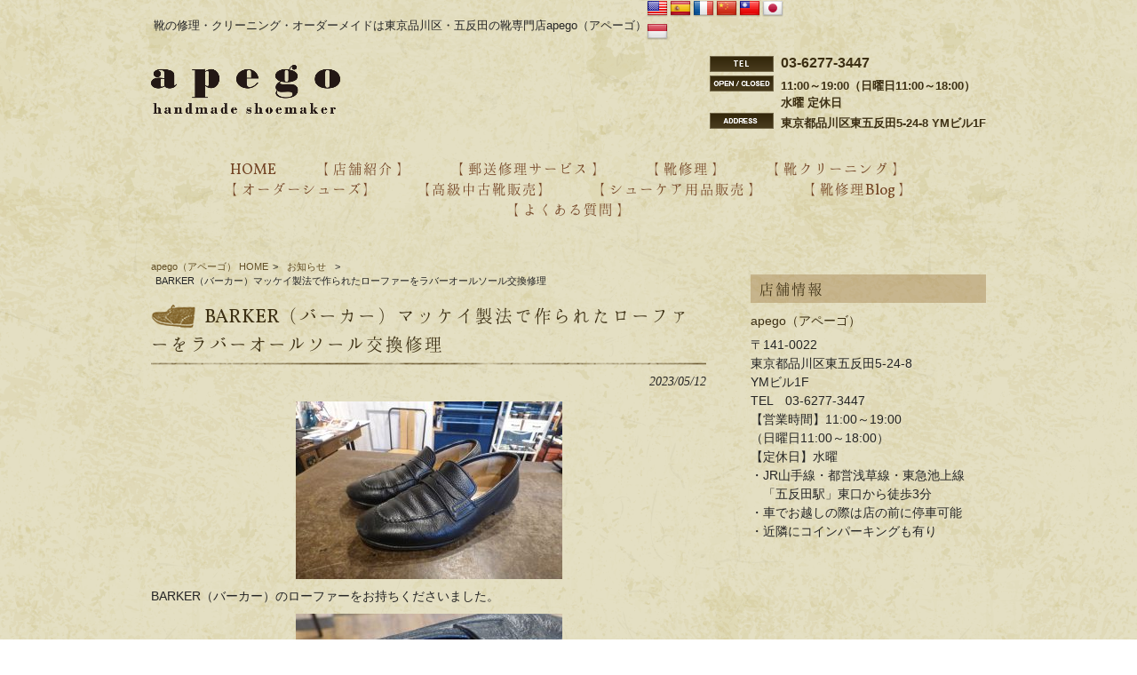

--- FILE ---
content_type: text/html; charset=UTF-8
request_url: https://apego2015.com/news/barker%EF%BC%88%E3%83%90%E3%83%BC%E3%82%AB%E3%83%BC%EF%BC%89%E3%83%9E%E3%83%83%E3%82%B1%E3%82%A4%E8%A3%BD%E6%B3%95%E3%81%A7%E4%BD%9C%E3%82%89%E3%82%8C%E3%81%9F%E3%83%AD%E3%83%BC%E3%83%95%E3%82%A1/
body_size: 22913
content:
<!DOCTYPE html>
<html dir="ltr" lang="ja">
<head>
<meta charset="UTF-8">
<meta name="viewport" content="width=device-width, user-scalable=yes, maximum-scale=1.0, minimum-scale=1.0">

<link rel="stylesheet" type="text/css" media="all" href="https://apego2015.com/wp-content/themes/mrp-0802/style.css?u=1">
<link rel="stylesheet" href="https://apego2015.com/wp-content/themes/mrp-0801/js/jquery.bxslider.css" type="text/css" media="screen">
<link rel="pingback" href="https://apego2015.com/xmlrpc.php">
<!--[if lt IE 9]>
<script src="https://apego2015.com/wp-content/themes/mrp-0801/js/html5.js"></script>
<script src="https://apego2015.com/wp-content/themes/mrp-0801/js/css3-mediaqueries.js"></script>
<![endif]-->
	<style>img:is([sizes="auto" i], [sizes^="auto," i]) { contain-intrinsic-size: 3000px 1500px }</style>
	
		<!-- All in One SEO 4.9.3 - aioseo.com -->
		<title>BARKER（バーカー）マッケイ製法で作られたローファーをラバーオールソール交換修理 | apego（アペーゴ）</title>
	<meta name="description" content="BARKER（バーカー）のローファーをお持ちくださいました。「グッドイヤーウェルト製法」で有名なイギリスの靴メ" />
	<meta name="robots" content="max-image-preview:large" />
	<meta name="author" content="apego"/>
	<link rel="canonical" href="https://apego2015.com/news/barker%ef%bc%88%e3%83%90%e3%83%bc%e3%82%ab%e3%83%bc%ef%bc%89%e3%83%9e%e3%83%83%e3%82%b1%e3%82%a4%e8%a3%bd%e6%b3%95%e3%81%a7%e4%bd%9c%e3%82%89%e3%82%8c%e3%81%9f%e3%83%ad%e3%83%bc%e3%83%95%e3%82%a1/" />
	<meta name="generator" content="All in One SEO (AIOSEO) 4.9.3" />
		<script type="application/ld+json" class="aioseo-schema">
			{"@context":"https:\/\/schema.org","@graph":[{"@type":"Article","@id":"https:\/\/apego2015.com\/news\/barker%ef%bc%88%e3%83%90%e3%83%bc%e3%82%ab%e3%83%bc%ef%bc%89%e3%83%9e%e3%83%83%e3%82%b1%e3%82%a4%e8%a3%bd%e6%b3%95%e3%81%a7%e4%bd%9c%e3%82%89%e3%82%8c%e3%81%9f%e3%83%ad%e3%83%bc%e3%83%95%e3%82%a1\/#article","name":"BARKER\uff08\u30d0\u30fc\u30ab\u30fc\uff09\u30de\u30c3\u30b1\u30a4\u88fd\u6cd5\u3067\u4f5c\u3089\u308c\u305f\u30ed\u30fc\u30d5\u30a1\u30fc\u3092\u30e9\u30d0\u30fc\u30aa\u30fc\u30eb\u30bd\u30fc\u30eb\u4ea4\u63db\u4fee\u7406 | apego\uff08\u30a2\u30da\u30fc\u30b4\uff09","headline":"BARKER\uff08\u30d0\u30fc\u30ab\u30fc\uff09\u30de\u30c3\u30b1\u30a4\u88fd\u6cd5\u3067\u4f5c\u3089\u308c\u305f\u30ed\u30fc\u30d5\u30a1\u30fc\u3092\u30e9\u30d0\u30fc\u30aa\u30fc\u30eb\u30bd\u30fc\u30eb\u4ea4\u63db\u4fee\u7406","author":{"@id":"https:\/\/apego2015.com\/author\/ag-mp0105\/#author"},"publisher":{"@id":"https:\/\/apego2015.com\/#organization"},"image":{"@type":"ImageObject","url":"https:\/\/apego2015.com\/wp-content\/uploads\/P1680712.jpg","width":1200,"height":900},"datePublished":"2023-05-12T10:15:47+09:00","dateModified":"2025-06-26T22:05:52+09:00","inLanguage":"ja","mainEntityOfPage":{"@id":"https:\/\/apego2015.com\/news\/barker%ef%bc%88%e3%83%90%e3%83%bc%e3%82%ab%e3%83%bc%ef%bc%89%e3%83%9e%e3%83%83%e3%82%b1%e3%82%a4%e8%a3%bd%e6%b3%95%e3%81%a7%e4%bd%9c%e3%82%89%e3%82%8c%e3%81%9f%e3%83%ad%e3%83%bc%e3%83%95%e3%82%a1\/#webpage"},"isPartOf":{"@id":"https:\/\/apego2015.com\/news\/barker%ef%bc%88%e3%83%90%e3%83%bc%e3%82%ab%e3%83%bc%ef%bc%89%e3%83%9e%e3%83%83%e3%82%b1%e3%82%a4%e8%a3%bd%e6%b3%95%e3%81%a7%e4%bd%9c%e3%82%89%e3%82%8c%e3%81%9f%e3%83%ad%e3%83%bc%e3%83%95%e3%82%a1\/#webpage"},"articleSection":"\u304a\u77e5\u3089\u305b, \u9774\u306e\u4fee\u7406, BARKER\uff08\u30d0\u30fc\u30ab\u30fc\uff09\u306e\u4fee\u7406\u4e8b\u4f8b"},{"@type":"BreadcrumbList","@id":"https:\/\/apego2015.com\/news\/barker%ef%bc%88%e3%83%90%e3%83%bc%e3%82%ab%e3%83%bc%ef%bc%89%e3%83%9e%e3%83%83%e3%82%b1%e3%82%a4%e8%a3%bd%e6%b3%95%e3%81%a7%e4%bd%9c%e3%82%89%e3%82%8c%e3%81%9f%e3%83%ad%e3%83%bc%e3%83%95%e3%82%a1\/#breadcrumblist","itemListElement":[{"@type":"ListItem","@id":"https:\/\/apego2015.com#listItem","position":1,"name":"Home","item":"https:\/\/apego2015.com","nextItem":{"@type":"ListItem","@id":"https:\/\/apego2015.com\/works-repair\/#listItem","name":"\u9774\u306e\u4fee\u7406"}},{"@type":"ListItem","@id":"https:\/\/apego2015.com\/works-repair\/#listItem","position":2,"name":"\u9774\u306e\u4fee\u7406","item":"https:\/\/apego2015.com\/works-repair\/","nextItem":{"@type":"ListItem","@id":"https:\/\/apego2015.com\/works-repair\/barker\/#listItem","name":"BARKER\uff08\u30d0\u30fc\u30ab\u30fc\uff09\u306e\u4fee\u7406\u4e8b\u4f8b"},"previousItem":{"@type":"ListItem","@id":"https:\/\/apego2015.com#listItem","name":"Home"}},{"@type":"ListItem","@id":"https:\/\/apego2015.com\/works-repair\/barker\/#listItem","position":3,"name":"BARKER\uff08\u30d0\u30fc\u30ab\u30fc\uff09\u306e\u4fee\u7406\u4e8b\u4f8b","item":"https:\/\/apego2015.com\/works-repair\/barker\/","nextItem":{"@type":"ListItem","@id":"https:\/\/apego2015.com\/news\/barker%ef%bc%88%e3%83%90%e3%83%bc%e3%82%ab%e3%83%bc%ef%bc%89%e3%83%9e%e3%83%83%e3%82%b1%e3%82%a4%e8%a3%bd%e6%b3%95%e3%81%a7%e4%bd%9c%e3%82%89%e3%82%8c%e3%81%9f%e3%83%ad%e3%83%bc%e3%83%95%e3%82%a1\/#listItem","name":"BARKER\uff08\u30d0\u30fc\u30ab\u30fc\uff09\u30de\u30c3\u30b1\u30a4\u88fd\u6cd5\u3067\u4f5c\u3089\u308c\u305f\u30ed\u30fc\u30d5\u30a1\u30fc\u3092\u30e9\u30d0\u30fc\u30aa\u30fc\u30eb\u30bd\u30fc\u30eb\u4ea4\u63db\u4fee\u7406"},"previousItem":{"@type":"ListItem","@id":"https:\/\/apego2015.com\/works-repair\/#listItem","name":"\u9774\u306e\u4fee\u7406"}},{"@type":"ListItem","@id":"https:\/\/apego2015.com\/news\/barker%ef%bc%88%e3%83%90%e3%83%bc%e3%82%ab%e3%83%bc%ef%bc%89%e3%83%9e%e3%83%83%e3%82%b1%e3%82%a4%e8%a3%bd%e6%b3%95%e3%81%a7%e4%bd%9c%e3%82%89%e3%82%8c%e3%81%9f%e3%83%ad%e3%83%bc%e3%83%95%e3%82%a1\/#listItem","position":4,"name":"BARKER\uff08\u30d0\u30fc\u30ab\u30fc\uff09\u30de\u30c3\u30b1\u30a4\u88fd\u6cd5\u3067\u4f5c\u3089\u308c\u305f\u30ed\u30fc\u30d5\u30a1\u30fc\u3092\u30e9\u30d0\u30fc\u30aa\u30fc\u30eb\u30bd\u30fc\u30eb\u4ea4\u63db\u4fee\u7406","previousItem":{"@type":"ListItem","@id":"https:\/\/apego2015.com\/works-repair\/barker\/#listItem","name":"BARKER\uff08\u30d0\u30fc\u30ab\u30fc\uff09\u306e\u4fee\u7406\u4e8b\u4f8b"}}]},{"@type":"Organization","@id":"https:\/\/apego2015.com\/#organization","name":"apego\uff08\u30a2\u30da\u30fc\u30b4\uff09","description":"\u9774\u306e\u4fee\u7406\u30fb\u30af\u30ea\u30fc\u30cb\u30f3\u30b0\u30fb\u30aa\u30fc\u30c0\u30fc\u30e1\u30a4\u30c9\u306f\u6771\u4eac\u54c1\u5ddd\u533a\u30fb\u4e94\u53cd\u7530\u306e\u9774\u5c02\u9580\u5e97apego\uff08\u30a2\u30da\u30fc\u30b4\uff09","url":"https:\/\/apego2015.com\/"},{"@type":"Person","@id":"https:\/\/apego2015.com\/author\/ag-mp0105\/#author","url":"https:\/\/apego2015.com\/author\/ag-mp0105\/","name":"apego","image":{"@type":"ImageObject","@id":"https:\/\/apego2015.com\/news\/barker%ef%bc%88%e3%83%90%e3%83%bc%e3%82%ab%e3%83%bc%ef%bc%89%e3%83%9e%e3%83%83%e3%82%b1%e3%82%a4%e8%a3%bd%e6%b3%95%e3%81%a7%e4%bd%9c%e3%82%89%e3%82%8c%e3%81%9f%e3%83%ad%e3%83%bc%e3%83%95%e3%82%a1\/#authorImage","url":"https:\/\/secure.gravatar.com\/avatar\/1adc7d1591ce9abaa0ce415634d9f1043dffc2e05b8acfcb0e9fc65d60bb2dda?s=96&d=mm&r=g","width":96,"height":96,"caption":"apego"}},{"@type":"WebPage","@id":"https:\/\/apego2015.com\/news\/barker%ef%bc%88%e3%83%90%e3%83%bc%e3%82%ab%e3%83%bc%ef%bc%89%e3%83%9e%e3%83%83%e3%82%b1%e3%82%a4%e8%a3%bd%e6%b3%95%e3%81%a7%e4%bd%9c%e3%82%89%e3%82%8c%e3%81%9f%e3%83%ad%e3%83%bc%e3%83%95%e3%82%a1\/#webpage","url":"https:\/\/apego2015.com\/news\/barker%ef%bc%88%e3%83%90%e3%83%bc%e3%82%ab%e3%83%bc%ef%bc%89%e3%83%9e%e3%83%83%e3%82%b1%e3%82%a4%e8%a3%bd%e6%b3%95%e3%81%a7%e4%bd%9c%e3%82%89%e3%82%8c%e3%81%9f%e3%83%ad%e3%83%bc%e3%83%95%e3%82%a1\/","name":"BARKER\uff08\u30d0\u30fc\u30ab\u30fc\uff09\u30de\u30c3\u30b1\u30a4\u88fd\u6cd5\u3067\u4f5c\u3089\u308c\u305f\u30ed\u30fc\u30d5\u30a1\u30fc\u3092\u30e9\u30d0\u30fc\u30aa\u30fc\u30eb\u30bd\u30fc\u30eb\u4ea4\u63db\u4fee\u7406 | apego\uff08\u30a2\u30da\u30fc\u30b4\uff09","description":"BARKER\uff08\u30d0\u30fc\u30ab\u30fc\uff09\u306e\u30ed\u30fc\u30d5\u30a1\u30fc\u3092\u304a\u6301\u3061\u304f\u3060\u3055\u3044\u307e\u3057\u305f\u3002\u300c\u30b0\u30c3\u30c9\u30a4\u30e4\u30fc\u30a6\u30a7\u30eb\u30c8\u88fd\u6cd5\u300d\u3067\u6709\u540d\u306a\u30a4\u30ae\u30ea\u30b9\u306e\u9774\u30e1","inLanguage":"ja","isPartOf":{"@id":"https:\/\/apego2015.com\/#website"},"breadcrumb":{"@id":"https:\/\/apego2015.com\/news\/barker%ef%bc%88%e3%83%90%e3%83%bc%e3%82%ab%e3%83%bc%ef%bc%89%e3%83%9e%e3%83%83%e3%82%b1%e3%82%a4%e8%a3%bd%e6%b3%95%e3%81%a7%e4%bd%9c%e3%82%89%e3%82%8c%e3%81%9f%e3%83%ad%e3%83%bc%e3%83%95%e3%82%a1\/#breadcrumblist"},"author":{"@id":"https:\/\/apego2015.com\/author\/ag-mp0105\/#author"},"creator":{"@id":"https:\/\/apego2015.com\/author\/ag-mp0105\/#author"},"image":{"@type":"ImageObject","url":"https:\/\/apego2015.com\/wp-content\/uploads\/P1680712.jpg","@id":"https:\/\/apego2015.com\/news\/barker%ef%bc%88%e3%83%90%e3%83%bc%e3%82%ab%e3%83%bc%ef%bc%89%e3%83%9e%e3%83%83%e3%82%b1%e3%82%a4%e8%a3%bd%e6%b3%95%e3%81%a7%e4%bd%9c%e3%82%89%e3%82%8c%e3%81%9f%e3%83%ad%e3%83%bc%e3%83%95%e3%82%a1\/#mainImage","width":1200,"height":900},"primaryImageOfPage":{"@id":"https:\/\/apego2015.com\/news\/barker%ef%bc%88%e3%83%90%e3%83%bc%e3%82%ab%e3%83%bc%ef%bc%89%e3%83%9e%e3%83%83%e3%82%b1%e3%82%a4%e8%a3%bd%e6%b3%95%e3%81%a7%e4%bd%9c%e3%82%89%e3%82%8c%e3%81%9f%e3%83%ad%e3%83%bc%e3%83%95%e3%82%a1\/#mainImage"},"datePublished":"2023-05-12T10:15:47+09:00","dateModified":"2025-06-26T22:05:52+09:00"},{"@type":"WebSite","@id":"https:\/\/apego2015.com\/#website","url":"https:\/\/apego2015.com\/","name":"apego\uff08\u30a2\u30da\u30fc\u30b4\uff09","description":"\u9774\u306e\u4fee\u7406\u30fb\u30af\u30ea\u30fc\u30cb\u30f3\u30b0\u30fb\u30aa\u30fc\u30c0\u30fc\u30e1\u30a4\u30c9\u306f\u6771\u4eac\u54c1\u5ddd\u533a\u30fb\u4e94\u53cd\u7530\u306e\u9774\u5c02\u9580\u5e97apego\uff08\u30a2\u30da\u30fc\u30b4\uff09","inLanguage":"ja","publisher":{"@id":"https:\/\/apego2015.com\/#organization"}}]}
		</script>
		<!-- All in One SEO -->

<link rel='dns-prefetch' href='//translate.google.com' />
<link rel="alternate" type="application/rss+xml" title="apego（アペーゴ） &raquo; BARKER（バーカー）マッケイ製法で作られたローファーをラバーオールソール交換修理 のコメントのフィード" href="https://apego2015.com/news/barker%ef%bc%88%e3%83%90%e3%83%bc%e3%82%ab%e3%83%bc%ef%bc%89%e3%83%9e%e3%83%83%e3%82%b1%e3%82%a4%e8%a3%bd%e6%b3%95%e3%81%a7%e4%bd%9c%e3%82%89%e3%82%8c%e3%81%9f%e3%83%ad%e3%83%bc%e3%83%95%e3%82%a1/feed/" />
<script type="text/javascript">
/* <![CDATA[ */
window._wpemojiSettings = {"baseUrl":"https:\/\/s.w.org\/images\/core\/emoji\/16.0.1\/72x72\/","ext":".png","svgUrl":"https:\/\/s.w.org\/images\/core\/emoji\/16.0.1\/svg\/","svgExt":".svg","source":{"concatemoji":"https:\/\/apego2015.com\/wp-includes\/js\/wp-emoji-release.min.js?ver=6.8.3"}};
/*! This file is auto-generated */
!function(s,n){var o,i,e;function c(e){try{var t={supportTests:e,timestamp:(new Date).valueOf()};sessionStorage.setItem(o,JSON.stringify(t))}catch(e){}}function p(e,t,n){e.clearRect(0,0,e.canvas.width,e.canvas.height),e.fillText(t,0,0);var t=new Uint32Array(e.getImageData(0,0,e.canvas.width,e.canvas.height).data),a=(e.clearRect(0,0,e.canvas.width,e.canvas.height),e.fillText(n,0,0),new Uint32Array(e.getImageData(0,0,e.canvas.width,e.canvas.height).data));return t.every(function(e,t){return e===a[t]})}function u(e,t){e.clearRect(0,0,e.canvas.width,e.canvas.height),e.fillText(t,0,0);for(var n=e.getImageData(16,16,1,1),a=0;a<n.data.length;a++)if(0!==n.data[a])return!1;return!0}function f(e,t,n,a){switch(t){case"flag":return n(e,"\ud83c\udff3\ufe0f\u200d\u26a7\ufe0f","\ud83c\udff3\ufe0f\u200b\u26a7\ufe0f")?!1:!n(e,"\ud83c\udde8\ud83c\uddf6","\ud83c\udde8\u200b\ud83c\uddf6")&&!n(e,"\ud83c\udff4\udb40\udc67\udb40\udc62\udb40\udc65\udb40\udc6e\udb40\udc67\udb40\udc7f","\ud83c\udff4\u200b\udb40\udc67\u200b\udb40\udc62\u200b\udb40\udc65\u200b\udb40\udc6e\u200b\udb40\udc67\u200b\udb40\udc7f");case"emoji":return!a(e,"\ud83e\udedf")}return!1}function g(e,t,n,a){var r="undefined"!=typeof WorkerGlobalScope&&self instanceof WorkerGlobalScope?new OffscreenCanvas(300,150):s.createElement("canvas"),o=r.getContext("2d",{willReadFrequently:!0}),i=(o.textBaseline="top",o.font="600 32px Arial",{});return e.forEach(function(e){i[e]=t(o,e,n,a)}),i}function t(e){var t=s.createElement("script");t.src=e,t.defer=!0,s.head.appendChild(t)}"undefined"!=typeof Promise&&(o="wpEmojiSettingsSupports",i=["flag","emoji"],n.supports={everything:!0,everythingExceptFlag:!0},e=new Promise(function(e){s.addEventListener("DOMContentLoaded",e,{once:!0})}),new Promise(function(t){var n=function(){try{var e=JSON.parse(sessionStorage.getItem(o));if("object"==typeof e&&"number"==typeof e.timestamp&&(new Date).valueOf()<e.timestamp+604800&&"object"==typeof e.supportTests)return e.supportTests}catch(e){}return null}();if(!n){if("undefined"!=typeof Worker&&"undefined"!=typeof OffscreenCanvas&&"undefined"!=typeof URL&&URL.createObjectURL&&"undefined"!=typeof Blob)try{var e="postMessage("+g.toString()+"("+[JSON.stringify(i),f.toString(),p.toString(),u.toString()].join(",")+"));",a=new Blob([e],{type:"text/javascript"}),r=new Worker(URL.createObjectURL(a),{name:"wpTestEmojiSupports"});return void(r.onmessage=function(e){c(n=e.data),r.terminate(),t(n)})}catch(e){}c(n=g(i,f,p,u))}t(n)}).then(function(e){for(var t in e)n.supports[t]=e[t],n.supports.everything=n.supports.everything&&n.supports[t],"flag"!==t&&(n.supports.everythingExceptFlag=n.supports.everythingExceptFlag&&n.supports[t]);n.supports.everythingExceptFlag=n.supports.everythingExceptFlag&&!n.supports.flag,n.DOMReady=!1,n.readyCallback=function(){n.DOMReady=!0}}).then(function(){return e}).then(function(){var e;n.supports.everything||(n.readyCallback(),(e=n.source||{}).concatemoji?t(e.concatemoji):e.wpemoji&&e.twemoji&&(t(e.twemoji),t(e.wpemoji)))}))}((window,document),window._wpemojiSettings);
/* ]]> */
</script>
<link rel='stylesheet' id='sbi_styles-css' href='https://apego2015.com/wp-content/plugins/instagram-feed-pro/css/sbi-styles.min.css?ver=6.9.0' type='text/css' media='all' />
<style id='wp-emoji-styles-inline-css' type='text/css'>

	img.wp-smiley, img.emoji {
		display: inline !important;
		border: none !important;
		box-shadow: none !important;
		height: 1em !important;
		width: 1em !important;
		margin: 0 0.07em !important;
		vertical-align: -0.1em !important;
		background: none !important;
		padding: 0 !important;
	}
</style>
<link rel='stylesheet' id='wp-block-library-css' href='https://apego2015.com/wp-includes/css/dist/block-library/style.min.css?ver=6.8.3' type='text/css' media='all' />
<style id='classic-theme-styles-inline-css' type='text/css'>
/*! This file is auto-generated */
.wp-block-button__link{color:#fff;background-color:#32373c;border-radius:9999px;box-shadow:none;text-decoration:none;padding:calc(.667em + 2px) calc(1.333em + 2px);font-size:1.125em}.wp-block-file__button{background:#32373c;color:#fff;text-decoration:none}
</style>
<link rel='stylesheet' id='aioseo/css/src/vue/standalone/blocks/table-of-contents/global.scss-css' href='https://apego2015.com/wp-content/plugins/all-in-one-seo-pack/dist/Lite/assets/css/table-of-contents/global.e90f6d47.css?ver=4.9.3' type='text/css' media='all' />
<style id='global-styles-inline-css' type='text/css'>
:root{--wp--preset--aspect-ratio--square: 1;--wp--preset--aspect-ratio--4-3: 4/3;--wp--preset--aspect-ratio--3-4: 3/4;--wp--preset--aspect-ratio--3-2: 3/2;--wp--preset--aspect-ratio--2-3: 2/3;--wp--preset--aspect-ratio--16-9: 16/9;--wp--preset--aspect-ratio--9-16: 9/16;--wp--preset--color--black: #000000;--wp--preset--color--cyan-bluish-gray: #abb8c3;--wp--preset--color--white: #ffffff;--wp--preset--color--pale-pink: #f78da7;--wp--preset--color--vivid-red: #cf2e2e;--wp--preset--color--luminous-vivid-orange: #ff6900;--wp--preset--color--luminous-vivid-amber: #fcb900;--wp--preset--color--light-green-cyan: #7bdcb5;--wp--preset--color--vivid-green-cyan: #00d084;--wp--preset--color--pale-cyan-blue: #8ed1fc;--wp--preset--color--vivid-cyan-blue: #0693e3;--wp--preset--color--vivid-purple: #9b51e0;--wp--preset--gradient--vivid-cyan-blue-to-vivid-purple: linear-gradient(135deg,rgba(6,147,227,1) 0%,rgb(155,81,224) 100%);--wp--preset--gradient--light-green-cyan-to-vivid-green-cyan: linear-gradient(135deg,rgb(122,220,180) 0%,rgb(0,208,130) 100%);--wp--preset--gradient--luminous-vivid-amber-to-luminous-vivid-orange: linear-gradient(135deg,rgba(252,185,0,1) 0%,rgba(255,105,0,1) 100%);--wp--preset--gradient--luminous-vivid-orange-to-vivid-red: linear-gradient(135deg,rgba(255,105,0,1) 0%,rgb(207,46,46) 100%);--wp--preset--gradient--very-light-gray-to-cyan-bluish-gray: linear-gradient(135deg,rgb(238,238,238) 0%,rgb(169,184,195) 100%);--wp--preset--gradient--cool-to-warm-spectrum: linear-gradient(135deg,rgb(74,234,220) 0%,rgb(151,120,209) 20%,rgb(207,42,186) 40%,rgb(238,44,130) 60%,rgb(251,105,98) 80%,rgb(254,248,76) 100%);--wp--preset--gradient--blush-light-purple: linear-gradient(135deg,rgb(255,206,236) 0%,rgb(152,150,240) 100%);--wp--preset--gradient--blush-bordeaux: linear-gradient(135deg,rgb(254,205,165) 0%,rgb(254,45,45) 50%,rgb(107,0,62) 100%);--wp--preset--gradient--luminous-dusk: linear-gradient(135deg,rgb(255,203,112) 0%,rgb(199,81,192) 50%,rgb(65,88,208) 100%);--wp--preset--gradient--pale-ocean: linear-gradient(135deg,rgb(255,245,203) 0%,rgb(182,227,212) 50%,rgb(51,167,181) 100%);--wp--preset--gradient--electric-grass: linear-gradient(135deg,rgb(202,248,128) 0%,rgb(113,206,126) 100%);--wp--preset--gradient--midnight: linear-gradient(135deg,rgb(2,3,129) 0%,rgb(40,116,252) 100%);--wp--preset--font-size--small: 13px;--wp--preset--font-size--medium: 20px;--wp--preset--font-size--large: 36px;--wp--preset--font-size--x-large: 42px;--wp--preset--spacing--20: 0.44rem;--wp--preset--spacing--30: 0.67rem;--wp--preset--spacing--40: 1rem;--wp--preset--spacing--50: 1.5rem;--wp--preset--spacing--60: 2.25rem;--wp--preset--spacing--70: 3.38rem;--wp--preset--spacing--80: 5.06rem;--wp--preset--shadow--natural: 6px 6px 9px rgba(0, 0, 0, 0.2);--wp--preset--shadow--deep: 12px 12px 50px rgba(0, 0, 0, 0.4);--wp--preset--shadow--sharp: 6px 6px 0px rgba(0, 0, 0, 0.2);--wp--preset--shadow--outlined: 6px 6px 0px -3px rgba(255, 255, 255, 1), 6px 6px rgba(0, 0, 0, 1);--wp--preset--shadow--crisp: 6px 6px 0px rgba(0, 0, 0, 1);}:where(.is-layout-flex){gap: 0.5em;}:where(.is-layout-grid){gap: 0.5em;}body .is-layout-flex{display: flex;}.is-layout-flex{flex-wrap: wrap;align-items: center;}.is-layout-flex > :is(*, div){margin: 0;}body .is-layout-grid{display: grid;}.is-layout-grid > :is(*, div){margin: 0;}:where(.wp-block-columns.is-layout-flex){gap: 2em;}:where(.wp-block-columns.is-layout-grid){gap: 2em;}:where(.wp-block-post-template.is-layout-flex){gap: 1.25em;}:where(.wp-block-post-template.is-layout-grid){gap: 1.25em;}.has-black-color{color: var(--wp--preset--color--black) !important;}.has-cyan-bluish-gray-color{color: var(--wp--preset--color--cyan-bluish-gray) !important;}.has-white-color{color: var(--wp--preset--color--white) !important;}.has-pale-pink-color{color: var(--wp--preset--color--pale-pink) !important;}.has-vivid-red-color{color: var(--wp--preset--color--vivid-red) !important;}.has-luminous-vivid-orange-color{color: var(--wp--preset--color--luminous-vivid-orange) !important;}.has-luminous-vivid-amber-color{color: var(--wp--preset--color--luminous-vivid-amber) !important;}.has-light-green-cyan-color{color: var(--wp--preset--color--light-green-cyan) !important;}.has-vivid-green-cyan-color{color: var(--wp--preset--color--vivid-green-cyan) !important;}.has-pale-cyan-blue-color{color: var(--wp--preset--color--pale-cyan-blue) !important;}.has-vivid-cyan-blue-color{color: var(--wp--preset--color--vivid-cyan-blue) !important;}.has-vivid-purple-color{color: var(--wp--preset--color--vivid-purple) !important;}.has-black-background-color{background-color: var(--wp--preset--color--black) !important;}.has-cyan-bluish-gray-background-color{background-color: var(--wp--preset--color--cyan-bluish-gray) !important;}.has-white-background-color{background-color: var(--wp--preset--color--white) !important;}.has-pale-pink-background-color{background-color: var(--wp--preset--color--pale-pink) !important;}.has-vivid-red-background-color{background-color: var(--wp--preset--color--vivid-red) !important;}.has-luminous-vivid-orange-background-color{background-color: var(--wp--preset--color--luminous-vivid-orange) !important;}.has-luminous-vivid-amber-background-color{background-color: var(--wp--preset--color--luminous-vivid-amber) !important;}.has-light-green-cyan-background-color{background-color: var(--wp--preset--color--light-green-cyan) !important;}.has-vivid-green-cyan-background-color{background-color: var(--wp--preset--color--vivid-green-cyan) !important;}.has-pale-cyan-blue-background-color{background-color: var(--wp--preset--color--pale-cyan-blue) !important;}.has-vivid-cyan-blue-background-color{background-color: var(--wp--preset--color--vivid-cyan-blue) !important;}.has-vivid-purple-background-color{background-color: var(--wp--preset--color--vivid-purple) !important;}.has-black-border-color{border-color: var(--wp--preset--color--black) !important;}.has-cyan-bluish-gray-border-color{border-color: var(--wp--preset--color--cyan-bluish-gray) !important;}.has-white-border-color{border-color: var(--wp--preset--color--white) !important;}.has-pale-pink-border-color{border-color: var(--wp--preset--color--pale-pink) !important;}.has-vivid-red-border-color{border-color: var(--wp--preset--color--vivid-red) !important;}.has-luminous-vivid-orange-border-color{border-color: var(--wp--preset--color--luminous-vivid-orange) !important;}.has-luminous-vivid-amber-border-color{border-color: var(--wp--preset--color--luminous-vivid-amber) !important;}.has-light-green-cyan-border-color{border-color: var(--wp--preset--color--light-green-cyan) !important;}.has-vivid-green-cyan-border-color{border-color: var(--wp--preset--color--vivid-green-cyan) !important;}.has-pale-cyan-blue-border-color{border-color: var(--wp--preset--color--pale-cyan-blue) !important;}.has-vivid-cyan-blue-border-color{border-color: var(--wp--preset--color--vivid-cyan-blue) !important;}.has-vivid-purple-border-color{border-color: var(--wp--preset--color--vivid-purple) !important;}.has-vivid-cyan-blue-to-vivid-purple-gradient-background{background: var(--wp--preset--gradient--vivid-cyan-blue-to-vivid-purple) !important;}.has-light-green-cyan-to-vivid-green-cyan-gradient-background{background: var(--wp--preset--gradient--light-green-cyan-to-vivid-green-cyan) !important;}.has-luminous-vivid-amber-to-luminous-vivid-orange-gradient-background{background: var(--wp--preset--gradient--luminous-vivid-amber-to-luminous-vivid-orange) !important;}.has-luminous-vivid-orange-to-vivid-red-gradient-background{background: var(--wp--preset--gradient--luminous-vivid-orange-to-vivid-red) !important;}.has-very-light-gray-to-cyan-bluish-gray-gradient-background{background: var(--wp--preset--gradient--very-light-gray-to-cyan-bluish-gray) !important;}.has-cool-to-warm-spectrum-gradient-background{background: var(--wp--preset--gradient--cool-to-warm-spectrum) !important;}.has-blush-light-purple-gradient-background{background: var(--wp--preset--gradient--blush-light-purple) !important;}.has-blush-bordeaux-gradient-background{background: var(--wp--preset--gradient--blush-bordeaux) !important;}.has-luminous-dusk-gradient-background{background: var(--wp--preset--gradient--luminous-dusk) !important;}.has-pale-ocean-gradient-background{background: var(--wp--preset--gradient--pale-ocean) !important;}.has-electric-grass-gradient-background{background: var(--wp--preset--gradient--electric-grass) !important;}.has-midnight-gradient-background{background: var(--wp--preset--gradient--midnight) !important;}.has-small-font-size{font-size: var(--wp--preset--font-size--small) !important;}.has-medium-font-size{font-size: var(--wp--preset--font-size--medium) !important;}.has-large-font-size{font-size: var(--wp--preset--font-size--large) !important;}.has-x-large-font-size{font-size: var(--wp--preset--font-size--x-large) !important;}
:where(.wp-block-post-template.is-layout-flex){gap: 1.25em;}:where(.wp-block-post-template.is-layout-grid){gap: 1.25em;}
:where(.wp-block-columns.is-layout-flex){gap: 2em;}:where(.wp-block-columns.is-layout-grid){gap: 2em;}
:root :where(.wp-block-pullquote){font-size: 1.5em;line-height: 1.6;}
</style>
<link rel='stylesheet' id='contact-form-7-css' href='https://apego2015.com/wp-content/plugins/contact-form-7/includes/css/styles.css?ver=6.1.4' type='text/css' media='all' />
<link rel='stylesheet' id='google-language-translator-css' href='https://apego2015.com/wp-content/plugins/google-language-translator/css/style.css?ver=6.0.20' type='text/css' media='' />
<link rel='stylesheet' id='scroll-top-css-css' href='https://apego2015.com/wp-content/plugins/scroll-top/assets/css/scroll-top.css?ver=1.5.5' type='text/css' media='all' />
<link rel='stylesheet' id='wc-shortcodes-style-css' href='https://apego2015.com/wp-content/plugins/wc-shortcodes/public/assets/css/style.css?ver=3.46' type='text/css' media='all' />
<link rel='stylesheet' id='iajcf-frontend-css' href='https://apego2015.com/wp-content/plugins/morph-extension-system/extensions/image-auth-japanese-version-for-contactform7/css/frontend.css?ver=20250801' type='text/css' media='all' />
<link rel='stylesheet' id='slb_core-css' href='https://apego2015.com/wp-content/plugins/simple-lightbox/client/css/app.css?ver=2.9.4' type='text/css' media='all' />
<link rel='stylesheet' id='wordpresscanvas-font-awesome-css' href='https://apego2015.com/wp-content/plugins/wc-shortcodes/public/assets/css/font-awesome.min.css?ver=4.7.0' type='text/css' media='all' />
<script type="text/javascript" src="https://apego2015.com/wp-includes/js/jquery/jquery.min.js?ver=3.7.1" id="jquery-core-js"></script>
<script type="text/javascript" src="https://apego2015.com/wp-includes/js/jquery/jquery-migrate.min.js?ver=3.4.1" id="jquery-migrate-js"></script>
<link rel="https://api.w.org/" href="https://apego2015.com/wp-json/" /><link rel="alternate" title="JSON" type="application/json" href="https://apego2015.com/wp-json/wp/v2/posts/78198" /><link rel='shortlink' href='https://apego2015.com/?p=78198' />
<link rel="alternate" title="oEmbed (JSON)" type="application/json+oembed" href="https://apego2015.com/wp-json/oembed/1.0/embed?url=https%3A%2F%2Fapego2015.com%2Fnews%2Fbarker%25ef%25bc%2588%25e3%2583%2590%25e3%2583%25bc%25e3%2582%25ab%25e3%2583%25bc%25ef%25bc%2589%25e3%2583%259e%25e3%2583%2583%25e3%2582%25b1%25e3%2582%25a4%25e8%25a3%25bd%25e6%25b3%2595%25e3%2581%25a7%25e4%25bd%259c%25e3%2582%2589%25e3%2582%258c%25e3%2581%259f%25e3%2583%25ad%25e3%2583%25bc%25e3%2583%2595%25e3%2582%25a1%2F" />
<link rel="alternate" title="oEmbed (XML)" type="text/xml+oembed" href="https://apego2015.com/wp-json/oembed/1.0/embed?url=https%3A%2F%2Fapego2015.com%2Fnews%2Fbarker%25ef%25bc%2588%25e3%2583%2590%25e3%2583%25bc%25e3%2582%25ab%25e3%2583%25bc%25ef%25bc%2589%25e3%2583%259e%25e3%2583%2583%25e3%2582%25b1%25e3%2582%25a4%25e8%25a3%25bd%25e6%25b3%2595%25e3%2581%25a7%25e4%25bd%259c%25e3%2582%2589%25e3%2582%258c%25e3%2581%259f%25e3%2583%25ad%25e3%2583%25bc%25e3%2583%2595%25e3%2582%25a1%2F&#038;format=xml" />
<style>p.hello{font-size:12px;color:darkgray;}#google_language_translator,#flags{text-align:left;}#google_language_translator{clear:both;}#flags{width:165px;}#flags a{display:inline-block;margin-right:2px;}#google_language_translator{width:auto!important;}div.skiptranslate.goog-te-gadget{display:inline!important;}.goog-tooltip{display: none!important;}.goog-tooltip:hover{display: none!important;}.goog-text-highlight{background-color:transparent!important;border:none!important;box-shadow:none!important;}#google_language_translator{display:none;}#google_language_translator select.goog-te-combo{color:#32373c;}div.skiptranslate{display:none!important;}body{top:0px!important;}#goog-gt-{display:none!important;}font font{background-color:transparent!important;box-shadow:none!important;position:initial!important;}#glt-translate-trigger{left:20px;right:auto;}#glt-translate-trigger > span{color:#ffffff;}#glt-translate-trigger{background:#f89406;}.goog-te-gadget .goog-te-combo{width:100%;}</style><!-- Scroll To Top -->
<style id="scrolltop-custom-style">
		#scrollUp {border-radius:3px;opacity:0.7;bottom:20px;right:20px;background:#000000;;}
		#scrollUp:hover{opacity:1;}
        .top-icon{stroke:#ffffff;}
        
		
		</style>
<!-- End Scroll Top - https://wordpress.org/plugins/scroll-top/ -->
<!-- Analytics by WP Statistics - https://wp-statistics.com -->
<link rel="icon" href="https://apego2015.com/wp-content/uploads/cropped-logo_fix002-32x32.jpg" sizes="32x32" />
<link rel="icon" href="https://apego2015.com/wp-content/uploads/cropped-logo_fix002-192x192.jpg" sizes="192x192" />
<link rel="apple-touch-icon" href="https://apego2015.com/wp-content/uploads/cropped-logo_fix002-180x180.jpg" />
<meta name="msapplication-TileImage" content="https://apego2015.com/wp-content/uploads/cropped-logo_fix002-270x270.jpg" />
<script src="https://apego2015.com/wp-content/themes/mrp-0801/js/jquery-1.9.0.min.js"></script>
<script src="https://apego2015.com/wp-content/themes/mrp-0801/js/nav-accord.js"></script>

<script src="https://apego2015.com/wp-content/themes/mrp-0801/js/jquery.easing.1.3.js?ver=3.2.2"></script>
<script src="https://apego2015.com/wp-content/themes/mrp-0801/js/jquery.bxslider.min.js"></script>
<script type="text/javascript" src="https://maps.googleapis.com/maps/api/js?key=AIzaSyDhvBw8LNIpZEgGGPqTT3VsKYfSebzbqzM"></script>

<script type='text/javascript'>
$(function() {
	if($('.bxslider').size()){
		$('.bxslider').bxSlider({
	        mode: 'fade',
	        speed: 2000,
	        pager: false,
	        controls: false,
	        auto: true,
	        maxSlides: 3,
	        minSlides: 3,
	        moveSlides: 2
	    });
    }
	if($('#map')[0]){
		function initialize() {
			var latlng = new google.maps.LatLng(35.627551, 139.723567);
			var myOptions = {
					zoom: 16,
					center: latlng,
					scrollwheel: true,
					mapTypeId: google.maps.MapTypeId.ROADMAP,
					zoomControl: true,
					mapTypeControl: true,
					scaleControl: true,
					overviewMapControl: true,
					draggable: true,
					disableDoubleClickZoom: true,
				};
			var map = new google.maps.Map(document.getElementById('map'),myOptions);
			var markers = [] ;
			markers[0] = new google.maps.Marker({
				map: map ,
				position: new google.maps.LatLng(35.627551, 139.723567),
			}) ;
		}
		initialize();
	}
	if($('#a_map')[0]){
		function initialize() {
			var latlng = new google.maps.LatLng(35.627551, 139.723567);
			var myOptions = {
					zoom: 18,
					center: latlng,
					scrollwheel: true,
					mapTypeId: google.maps.MapTypeId.ROADMAP,
					zoomControl: true,
					mapTypeControl: true,
					scaleControl: true,
					overviewMapControl: true,
					draggable: true,
					disableDoubleClickZoom: true,
				};
			var map = new google.maps.Map(document.getElementById('a_map'),myOptions);
			var markers = [] ;
			markers[0] = new google.maps.Marker({
				map: map ,
				position: new google.maps.LatLng(35.627551, 139.723567),
			}) ;
		}
		initialize();
	}
});
</script>


</head>
<body class="wp-singular post-template-default single single-post postid-78198 single-format-standard wp-theme-mrp-0801 wp-child-theme-mrp-0802 metaslider-plugin wc-shortcodes-font-awesome-enabled right-sidebar">
<div id="fb-root"></div>
<script>(function(d, s, id) {
  var js, fjs = d.getElementsByTagName(s)[0];
  if (d.getElementById(id)) return;
  js = d.createElement(s); js.id = id;
  js.src = "//connect.facebook.net/ja_JP/sdk.js#xfbml=1&version=v2.5";
  fjs.parentNode.insertBefore(js, fjs);
}(document, 'script', 'facebook-jssdk'));</script>


<header id="header" role="banner">
	<div class="bg">
		<div class="inner inner_gt_flex">
						<p class="description">
				靴の修理・クリーニング・オーダーメイドは東京品川区・五反田の靴専門店apego（アペーゴ）			</p>
						<div class="gt_flex"><div id="flags" class="size24"><ul id="sortable" class="ui-sortable" style="float:left"><li id="English"><a href="#" title="English" class="nturl notranslate en flag united-states"></a></li><li id="Spanish"><a href="#" title="Spanish" class="nturl notranslate es flag Spanish"></a></li><li id="French"><a href="#" title="French" class="nturl notranslate fr flag French"></a></li><li id="Chinese (Simplified)"><a href="#" title="Chinese (Simplified)" class="nturl notranslate zh-CN flag Chinese (Simplified)"></a></li><li id="Chinese (Traditional)"><a href="#" title="Chinese (Traditional)" class="nturl notranslate zh-TW flag Chinese (Traditional)"></a></li><li id="Japanese"><a href="#" title="Japanese" class="nturl notranslate ja flag Japanese"></a></li><li id="Javanese"><a href="#" title="Javanese" class="nturl notranslate jw flag Javanese"></a></li></ul></div><div id="google_language_translator" class="default-language-ja"></div></div>
		</div>
	</div>
	<div class="inner">
		<div id="header-layout">
			<div class="logo"><a href="https://apego2015.com/" title="apego（アペーゴ）" rel="home">
				<img src="https://apego2015.com/struct/wp-content/uploads/apego-logo.png" alt="apego（アペーゴ）">				</a></div>
			<div id="headerInfo"><div class="float">
<p class="tel">03-6277-3447</p>
<p class="openTime">11:00～19:00（日曜日11:00～18:00）<br />
水曜 定休日</p>
<p class="address">東京都品川区東五反田5-24-8 YMビル1F</p>
</div></div>
		</div>
	</div>
</header>
<!-- nav -->

<nav id="mainNav">
	<div class="inner"> <a class="menu" id="menu"><span>Menu</span></a>
		<div class="panel">
			<ul><li id="menu-item-5" class="menu-item menu-item-type-post_type menu-item-object-page menu-item-home"><a href="https://apego2015.com/"><b>HOME</b></a></li>
<li id="menu-item-101" class="menu-item menu-item-type-post_type menu-item-object-page"><a href="https://apego2015.com/about/"><b>【 店舗紹介 】</b></a></li>
<li id="menu-item-105" class="menu-item menu-item-type-post_type menu-item-object-page"><a href="https://apego2015.com/customservices/"><b>【 郵送修理サービス 】</b></a></li>
<li id="menu-item-82777" class="menu-item menu-item-type-post_type menu-item-object-page"><a href="https://apego2015.com/repair/"><b>【 靴修理 】</b></a></li>
<li id="menu-item-103" class="menu-item menu-item-type-post_type menu-item-object-page"><a href="https://apego2015.com/cleaning/"><b>【 靴クリーニング 】</b></a></li>
<li id="menu-item-3244" class="menu-item menu-item-type-post_type menu-item-object-page menu-item-has-children"><a href="https://apego2015.com/orderprice/"><b>【 オーダーシューズ】</b></a>
<ul class="sub-menu">
	<li id="menu-item-84822" class="menu-item menu-item-type-custom menu-item-object-custom"><a href="https://apego2015.com/price/">・オーダー価格表</a></li>
	<li id="menu-item-72080" class="menu-item menu-item-type-custom menu-item-object-custom"><a href="/orderprice/#brand">・ブランド紹介</a></li>
	<li id="menu-item-109" class="menu-item menu-item-type-taxonomy menu-item-object-category menu-item-has-children"><a href="https://apego2015.com/works-ordermade/">・過去のオーダー事例</a>
	<ul class="sub-menu">
		<li id="menu-item-48117" class="menu-item menu-item-type-taxonomy menu-item-object-category"><a href="https://apego2015.com/works-ordermade/aestas/">・aestas オーダー紹介</a></li>
		<li id="menu-item-48119" class="menu-item menu-item-type-taxonomy menu-item-object-category"><a href="https://apego2015.com/works-ordermade/yonca/">・YONCA オーダー紹介</a></li>
	</ul>
</li>
	<li id="menu-item-104" class="menu-item menu-item-type-post_type menu-item-object-page"><a href="https://apego2015.com/ordermade/">・ご注文の流れ</a></li>
	<li id="menu-item-3245" class="menu-item menu-item-type-post_type menu-item-object-page"><a href="https://apego2015.com/orderflow/">・靴の製作工程</a></li>
</ul>
</li>
<li id="menu-item-82556" class="menu-item menu-item-type-post_type menu-item-object-page"><a href="https://apego2015.com/used/"><b>【高級中古靴販売】</b></a></li>
<li id="menu-item-4438" class="menu-item menu-item-type-post_type menu-item-object-page"><a href="https://apego2015.com/caregoods/"><b>【 シューケア用品販売 】</b></a></li>
<li id="menu-item-3246" class="menu-item menu-item-type-custom menu-item-object-custom menu-item-has-children"><a href="#"><b>【 靴修理Blog 】</b></a>
<ul class="sub-menu">
	<li id="menu-item-44992" class="menu-item menu-item-type-post_type menu-item-object-page"><a href="https://apego2015.com/brand/">・靴ブランド別の修理事例</a></li>
	<li id="menu-item-107" class="menu-item menu-item-type-taxonomy menu-item-object-category current-post-ancestor current-menu-parent current-post-parent"><a href="https://apego2015.com/works-repair/">・過去の靴修理ブログ</a></li>
	<li id="menu-item-108" class="menu-item menu-item-type-taxonomy menu-item-object-category"><a href="https://apego2015.com/works-cleaning/">・過去のクリーニングブログ</a></li>
</ul>
</li>
<li id="menu-item-106" class="menu-item menu-item-type-post_type menu-item-object-page menu-item-has-children"><a href="https://apego2015.com/faq/"><b>【 よくある質問 】</b></a>
<ul class="sub-menu">
	<li id="menu-item-112" class="menu-item menu-item-type-custom menu-item-object-custom"><a href="/faq#repair">・靴の修理</a></li>
	<li id="menu-item-113" class="menu-item menu-item-type-custom menu-item-object-custom"><a href="/faq#cleaning">・靴のクリーニング</a></li>
</ul>
</li>
</ul>			<!--<ul><li id="menu-item-5" class="menu-item menu-item-type-post_type menu-item-object-page menu-item-home menu-item-5"><a href="https://apego2015.com/"><span>HOME</span></a></li>
<li id="menu-item-101" class="menu-item menu-item-type-post_type menu-item-object-page menu-item-101"><a href="https://apego2015.com/about/"><span>【 店舗紹介 】</span></a></li>
<li id="menu-item-105" class="menu-item menu-item-type-post_type menu-item-object-page menu-item-105"><a href="https://apego2015.com/customservices/"><span>【 郵送修理サービス 】</span></a></li>
<li id="menu-item-82777" class="menu-item menu-item-type-post_type menu-item-object-page menu-item-82777"><a href="https://apego2015.com/repair/"><span>【 靴修理 】</span></a></li>
<li id="menu-item-103" class="menu-item menu-item-type-post_type menu-item-object-page menu-item-103"><a href="https://apego2015.com/cleaning/"><span>【 靴クリーニング 】</span></a></li>
<li id="menu-item-3244" class="menu-item menu-item-type-post_type menu-item-object-page menu-item-has-children menu-item-3244"><a href="https://apego2015.com/orderprice/"><span>【 オーダーシューズ】</span></a>
<ul class="sub-menu">
	<li id="menu-item-84822" class="menu-item menu-item-type-custom menu-item-object-custom menu-item-84822"><a href="https://apego2015.com/price/"><span>・オーダー価格表</span></a></li>
	<li id="menu-item-72080" class="menu-item menu-item-type-custom menu-item-object-custom menu-item-72080"><a href="/orderprice/#brand"><span>・ブランド紹介</span></a></li>
	<li id="menu-item-109" class="menu-item menu-item-type-taxonomy menu-item-object-category menu-item-has-children menu-item-109"><a href="https://apego2015.com/works-ordermade/"><span>・過去のオーダー事例</span></a>
	<ul class="sub-menu">
		<li id="menu-item-48117" class="menu-item menu-item-type-taxonomy menu-item-object-category menu-item-48117"><a href="https://apego2015.com/works-ordermade/aestas/"><span>・aestas オーダー紹介</span></a></li>
		<li id="menu-item-48119" class="menu-item menu-item-type-taxonomy menu-item-object-category menu-item-48119"><a href="https://apego2015.com/works-ordermade/yonca/"><span>・YONCA オーダー紹介</span></a></li>
	</ul>
</li>
	<li id="menu-item-104" class="menu-item menu-item-type-post_type menu-item-object-page menu-item-104"><a href="https://apego2015.com/ordermade/"><span>・ご注文の流れ</span></a></li>
	<li id="menu-item-3245" class="menu-item menu-item-type-post_type menu-item-object-page menu-item-3245"><a href="https://apego2015.com/orderflow/"><span>・靴の製作工程</span></a></li>
</ul>
</li>
<li id="menu-item-82556" class="menu-item menu-item-type-post_type menu-item-object-page menu-item-82556"><a href="https://apego2015.com/used/"><span>【高級中古靴販売】</span></a></li>
<li id="menu-item-4438" class="menu-item menu-item-type-post_type menu-item-object-page menu-item-4438"><a href="https://apego2015.com/caregoods/"><span>【 シューケア用品販売 】</span></a></li>
<li id="menu-item-3246" class="menu-item menu-item-type-custom menu-item-object-custom menu-item-has-children menu-item-3246"><a href="#"><span>【 靴修理Blog 】</span></a>
<ul class="sub-menu">
	<li id="menu-item-44992" class="menu-item menu-item-type-post_type menu-item-object-page menu-item-44992"><a href="https://apego2015.com/brand/"><span>・靴ブランド別の修理事例</span></a></li>
	<li id="menu-item-107" class="menu-item menu-item-type-taxonomy menu-item-object-category current-post-ancestor current-menu-parent current-post-parent menu-item-107"><a href="https://apego2015.com/works-repair/"><span>・過去の靴修理ブログ</span></a></li>
	<li id="menu-item-108" class="menu-item menu-item-type-taxonomy menu-item-object-category menu-item-108"><a href="https://apego2015.com/works-cleaning/"><span>・過去のクリーニングブログ</span></a></li>
</ul>
</li>
<li id="menu-item-106" class="menu-item menu-item-type-post_type menu-item-object-page menu-item-has-children menu-item-106"><a href="https://apego2015.com/faq/"><span>【 よくある質問 】</span></a>
<ul class="sub-menu">
	<li id="menu-item-112" class="menu-item menu-item-type-custom menu-item-object-custom menu-item-112"><a href="/faq#repair"><span>・靴の修理</span></a></li>
	<li id="menu-item-113" class="menu-item menu-item-type-custom menu-item-object-custom menu-item-113"><a href="/faq#cleaning"><span>・靴のクリーニング</span></a></li>
</ul>
</li>
</ul>--> 
		</div>
	</div>
</nav>
<!-- end/nav -->
<div id="wrapper">
<div id="content">
<!-- breadcrumb -->

<div id="breadcrumb" class="clearfix">
	<ul>
		<li itemscope itemtype="http://data-vocabulary.org/Breadcrumb"><a itemprop="url" href="https://apego2015.com/">
			apego（アペーゴ）			HOME</a></li>
		<li>&gt;</li>
										<li itemscope itemtype="http://data-vocabulary.org/Breadcrumb"><a itemprop="url" href="https://apego2015.com/news/">お知らせ</a></li>
		<li>&gt;</li>
		<li><span itemprop="title">BARKER（バーカー）マッケイ製法で作られたローファーをラバーオールソール交換修理</span></li>
			</ul>
</div>
<!-- end/breadcrumb -->
<section>
		<article id="post-78198" class="content">
		<header>
			<h1 class="title first"><span>
				BARKER（バーカー）マッケイ製法で作られたローファーをラバーオールソール交換修理				</span></h1>
			<p class="dateLabel">
				<time datetime="2023-05-12">
					2023/05/12				</time>
		</header>
		<div class="post">
			<p style="text-align: left;"><img fetchpriority="high" decoding="async" class="aligncenter size-thumbnail wp-image-78199" src="https://apego2015.com/struct/wp-content/uploads/P1680525-300x200.jpg" alt="" width="300" height="200" srcset="https://apego2015.com/wp-content/uploads/P1680525-300x200.jpg 300w, https://apego2015.com/wp-content/uploads/P1680525-228x152.jpg 228w" sizes="(max-width: 300px) 100vw, 300px" />BARKER（バーカー）のローファーをお持ちくださいました。<img decoding="async" class="aligncenter size-thumbnail wp-image-78200" src="https://apego2015.com/struct/wp-content/uploads/P1680526-300x200.jpg" alt="" width="300" height="200" srcset="https://apego2015.com/wp-content/uploads/P1680526-300x200.jpg 300w, https://apego2015.com/wp-content/uploads/P1680526-228x152.jpg 228w" sizes="(max-width: 300px) 100vw, 300px" />「グッドイヤーウェルト製法」で有名なイギリスの靴メーカーですが、こちらは「マッケイ製法」で作られています。<img decoding="async" class="aligncenter size-thumbnail wp-image-78201" src="https://apego2015.com/struct/wp-content/uploads/P1680527-300x200.jpg" alt="" width="300" height="200" srcset="https://apego2015.com/wp-content/uploads/P1680527-300x200.jpg 300w, https://apego2015.com/wp-content/uploads/P1680527-228x152.jpg 228w" sizes="(max-width: 300px) 100vw, 300px" />靴底の修理の御依頼です。<img loading="lazy" decoding="async" class="aligncenter size-thumbnail wp-image-78202" src="https://apego2015.com/struct/wp-content/uploads/P1680528-300x200.jpg" alt="" width="300" height="200" srcset="https://apego2015.com/wp-content/uploads/P1680528-300x200.jpg 300w, https://apego2015.com/wp-content/uploads/P1680528-228x152.jpg 228w" sizes="auto, (max-width: 300px) 100vw, 300px" />カカトの擦り減りと<img loading="lazy" decoding="async" class="aligncenter size-thumbnail wp-image-78203" src="https://apego2015.com/struct/wp-content/uploads/P1680529-300x200.jpg" alt="" width="300" height="200" srcset="https://apego2015.com/wp-content/uploads/P1680529-300x200.jpg 300w, https://apego2015.com/wp-content/uploads/P1680529-228x152.jpg 228w" sizes="auto, (max-width: 300px) 100vw, 300px" />レザーソール面が擦り減りにより薄くなっているので、これを機に「オールソール交換」をご希望されました。<img loading="lazy" decoding="async" class="aligncenter size-thumbnail wp-image-78204" src="https://apego2015.com/struct/wp-content/uploads/P1680530-300x200.jpg" alt="" width="300" height="200" srcset="https://apego2015.com/wp-content/uploads/P1680530-300x200.jpg 300w, https://apego2015.com/wp-content/uploads/P1680530-228x152.jpg 228w" sizes="auto, (max-width: 300px) 100vw, 300px" />今と同じようにレザーソ－ルでのソール交換は可能ですが、<img loading="lazy" decoding="async" class="aligncenter size-thumbnail wp-image-78205" src="https://apego2015.com/struct/wp-content/uploads/P1680531-300x200.jpg" alt="" width="300" height="200" srcset="https://apego2015.com/wp-content/uploads/P1680531-300x200.jpg 300w, https://apego2015.com/wp-content/uploads/P1680531-228x152.jpg 228w" sizes="auto, (max-width: 300px) 100vw, 300px" />より耐久性がある靴底をご希望されました。<img loading="lazy" decoding="async" class="aligncenter size-thumbnail wp-image-78206" src="https://apego2015.com/struct/wp-content/uploads/P1680532-300x200.jpg" alt="" width="300" height="200" srcset="https://apego2015.com/wp-content/uploads/P1680532-300x200.jpg 300w, https://apego2015.com/wp-content/uploads/P1680532-228x152.jpg 228w" sizes="auto, (max-width: 300px) 100vw, 300px" />お客様好みに<img loading="lazy" decoding="async" class="aligncenter size-thumbnail wp-image-78207" src="https://apego2015.com/struct/wp-content/uploads/P1680705-300x200.jpg" alt="" width="300" height="200" srcset="https://apego2015.com/wp-content/uploads/P1680705-300x200.jpg 300w, https://apego2015.com/wp-content/uploads/P1680705-228x152.jpg 228w" sizes="auto, (max-width: 300px) 100vw, 300px" />＜after＞</p>
<p style="text-align: left;">ラバー（ゴム）ソールで交換をさせていただきました。<img loading="lazy" decoding="async" class="aligncenter size-thumbnail wp-image-78208" src="https://apego2015.com/struct/wp-content/uploads/P1680706-300x200.jpg" alt="" width="300" height="200" srcset="https://apego2015.com/wp-content/uploads/P1680706-300x200.jpg 300w, https://apego2015.com/wp-content/uploads/P1680706-228x152.jpg 228w" sizes="auto, (max-width: 300px) 100vw, 300px" />「ビブラム2055ソール」を使用し、マッケイ縫いで縫いました。<img loading="lazy" decoding="async" class="aligncenter size-thumbnail wp-image-78209" src="https://apego2015.com/struct/wp-content/uploads/P1680707-300x200.jpg" alt="" width="300" height="200" srcset="https://apego2015.com/wp-content/uploads/P1680707-300x200.jpg 300w, https://apego2015.com/wp-content/uploads/P1680707-228x152.jpg 228w" sizes="auto, (max-width: 300px) 100vw, 300px" />耐久性があるラバーソールでオススメです。<img loading="lazy" decoding="async" class="aligncenter size-thumbnail wp-image-78210" src="https://apego2015.com/struct/wp-content/uploads/P1680708-300x200.jpg" alt="" width="300" height="200" srcset="https://apego2015.com/wp-content/uploads/P1680708-300x200.jpg 300w, https://apego2015.com/wp-content/uploads/P1680708-228x152.jpg 228w" sizes="auto, (max-width: 300px) 100vw, 300px" />元より少しだけボリュームが出来ますが、違和感はないと思います。<img loading="lazy" decoding="async" class="aligncenter size-thumbnail wp-image-78211" src="https://apego2015.com/struct/wp-content/uploads/P1680709-300x200.jpg" alt="" width="300" height="200" srcset="https://apego2015.com/wp-content/uploads/P1680709-300x200.jpg 300w, https://apego2015.com/wp-content/uploads/P1680709-228x152.jpg 228w" sizes="auto, (max-width: 300px) 100vw, 300px" />これで気分新たに<img loading="lazy" decoding="async" class="aligncenter size-thumbnail wp-image-78213" src="https://apego2015.com/struct/wp-content/uploads/P1680711-300x200.jpg" alt="" width="300" height="200" srcset="https://apego2015.com/wp-content/uploads/P1680711-300x200.jpg 300w, https://apego2015.com/wp-content/uploads/P1680711-228x152.jpg 228w" sizes="auto, (max-width: 300px) 100vw, 300px" />履いていただけます。<img loading="lazy" decoding="async" class="aligncenter size-thumbnail wp-image-78214" src="https://apego2015.com/struct/wp-content/uploads/P1680712-300x200.jpg" alt="" width="300" height="200" srcset="https://apego2015.com/wp-content/uploads/P1680712-300x200.jpg 300w, https://apego2015.com/wp-content/uploads/P1680712-228x152.jpg 228w" sizes="auto, (max-width: 300px) 100vw, 300px" />店頭だけでなく郵送でも修理をお受けしています。</p>
<p style="text-align: left;">まずはお気軽にお問い合わせください。</p>
<p style="text-align: left;">ありがとうございます。</p>
<p>・vibram ♯2055ソール　オールソール交換　￥16,800（税抜）</p>
<p>納期　2週間以内</p>
<p><a href="https://apego2015.com/works-repair/barker/"><span style="text-decoration: underline; color: #ff0000;">BARKER（バーカー）の修理事例 | apego（アペーゴ） (apego2015.com)</span></a></p>
			<!-- social -->
						<!-- end/social --> 
		</div>
			</article>
		<div class="pagenav"> <span class="prev">
		<a href="https://apego2015.com/news/miumiu%ef%bc%88%e3%83%9f%e3%83%a5%e3%82%a6%e3%83%9f%e3%83%a5%e3%82%a6%ef%bc%89%e3%83%90%e3%83%ac%e3%82%a8%e3%83%91%e3%83%b3%e3%83%97%e3%82%b9%e3%81%ae%e5%89%a5%e3%81%8c%e3%82%8c%e3%81%9f%e9%9d%b4/" rel="prev">&laquo; 前のページ</a>		</span> <span class="next">
		<a href="https://apego2015.com/news/christian-louboutin%ef%bc%88%e3%82%af%e3%83%aa%e3%82%b9%e3%83%81%e3%83%a3%e3%83%b3%e3%83%ab%e3%83%96%e3%82%bf%e3%83%b3%ef%bc%89%e3%82%b9%e3%82%bf%e3%83%83%e3%82%ba%e3%83%91%e3%83%b3%e3%83%97-3/" rel="next">後のページ &raquo;</a>		</span> </div>
	</section>
</div>
<!-- / content -->
<aside id="sidebar">
				<section id="text-3" class="widget widget_text"><h2><span>店舗情報</span></h2>			<div class="textwidget"><p><span style="display: inline-block; margin-bottom: 0.4em; color: #3c2f13;">apego（アペーゴ）</span><br />
〒141-0022<br />
東京都品川区東五反田5-24-8<br />
YMビル1F<br />
TEL　03-6277-3447</p>
<p>【営業時間】11:00～19:00<br />
（日曜日11:00～18:00）<br />
【定休日】水曜<br />
・JR山手線・都営浅草線・東急池上線<br />
　「五反田駅」東口から徒歩3分</p>
<p>・車でお越しの際は店の前に停車可能<br />
・近隣にコインパーキングも有り</p>
<p>&nbsp;</p>
<p><iframe src="https://www.google.com/maps/embed?pb=!1m14!1m8!1m3!1d12972.037384638297!2d139.7235687!3d35.6274961!3m2!1i1024!2i768!4f13.1!3m3!1m2!1s0x60188afb628cffff%3A0x90afaec7bae42004!2z44Ki44Oa44O844K0!5e0!3m2!1sja!2sjp!4v1718781827461!5m2!1sja!2sjp" width="100%" style="border:0;" allowfullscreen="" loading="lazy" referrerpolicy="no-referrer-when-downgrade"></iframe></p>
<p>&nbsp;</p>
</div>
		</section><section id="widget_sp_image-6" class="widget widget_sp_image"><h2><span>お支払い方法</span></h2><img width="265" height="180" alt="お支払い方法" class="attachment-full aligncenter" style="max-width: 100%;" srcset="https://apego2015.com/wp-content/uploads/sidebanner_payment.png 265w, https://apego2015.com/wp-content/uploads/sidebanner_payment-147x100.png 147w" sizes="(max-width: 265px) 100vw, 265px" src="https://apego2015.com/wp-content/uploads/sidebanner_payment.png" /></section><section id="text-6" class="widget widget_text">			<div class="textwidget"><p>■現金可<br />
■郵送修理サービスの場合<br />
・銀行振込（GMOあおぞらネット銀行）<br />
・ヤマト運輸代引き（現金/クレジット/電子マネー）</p>
</div>
		</section><section id="widget_sp_image-2" class="widget widget_sp_image"><h2><span>お問い合わせ</span></h2><a href="tel:0362773447" target="_self" class="widget_sp_image-image-link" title="お問い合わせ"><img width="265" height="70" alt="お電話でのお問い合わせ　03-6277-3447" class="attachment-full aligncenter" style="max-width: 100%;" srcset="https://apego2015.com/wp-content/uploads/bnr5026-02-1-1.jpg 265w, https://apego2015.com/wp-content/uploads/bnr5026-02-1-1-195x52.jpg 195w" sizes="(max-width: 265px) 100vw, 265px" src="https://apego2015.com/wp-content/uploads/bnr5026-02-1-1.jpg" /></a></section><section id="widget_sp_image-3" class="widget widget_sp_image"><a href="/contact" target="_self" class="widget_sp_image-image-link"><img width="265" height="70" alt="メールでのお問い合わせ" class="attachment-full aligncenter" style="max-width: 100%;" srcset="https://apego2015.com/wp-content/uploads/sidebanner_mail.png 265w, https://apego2015.com/wp-content/uploads/sidebanner_mail-195x52.png 195w" sizes="(max-width: 265px) 100vw, 265px" src="https://apego2015.com/wp-content/uploads/sidebanner_mail.png" /></a></section><section id="widget_sp_image-5" class="widget widget_sp_image"><a href="https://lin.ee/yGFQJd8" target="_self" class="widget_sp_image-image-link"><img width="265" height="70" alt="apego公式LINE" class="attachment-full aligncenter" style="max-width: 100%;" srcset="https://apego2015.com/wp-content/uploads/sidebanner_linefriends_v2.jpg 265w, https://apego2015.com/wp-content/uploads/sidebanner_linefriends_v2-195x52.jpg 195w" sizes="(max-width: 265px) 100vw, 265px" src="https://apego2015.com/wp-content/uploads/sidebanner_linefriends_v2.jpg" /></a></section><section id="widget_sp_image-4" class="widget widget_sp_image"><a href="/staff" target="_self" class="widget_sp_image-image-link"><img width="265" height="70" alt="スタッフ募集" class="attachment-full aligncenter" style="max-width: 100%;" srcset="https://apego2015.com/wp-content/uploads/sidebanner_staff.jpg 265w, https://apego2015.com/wp-content/uploads/sidebanner_staff-195x52.jpg 195w" sizes="(max-width: 265px) 100vw, 265px" src="https://apego2015.com/wp-content/uploads/sidebanner_staff.jpg" /></a></section><section id="custom_html-4" class="widget_text widget widget_custom_html"><h2><span>定休日カレンダー</span></h2><div class="textwidget custom-html-widget"><iframe src="https://calendar.google.com/calendar/embed?src=23b0e350852d1f2eb45484003e461407ae9dc20d796cb8de9148664fff30bfac%40group.calendar.google.com&ctz=Asia%2FTokyo" style="border: 0" width="800" height="600" frameborder="0" scrolling="no"></iframe></div></section><section id="search-2" class="widget widget_search"><h2><span>キーワード</span></h2><form role="search" method="get" id="searchform" class="searchform" action="https://apego2015.com/">
				<div>
					<label class="screen-reader-text" for="s">検索:</label>
					<input type="text" value="" name="s" id="s" />
					<input type="submit" id="searchsubmit" value="検索" />
				</div>
			</form></section><section id="text-2" class="widget widget_text"><h2><span>Facebook</span></h2>			<div class="textwidget"><div style="text-align: center;">
<div class="fb-page" data-href="https://www.facebook.com/apegohandmadeshoemaker/" data-tabs="timeline" data-width="500" data-height="400" data-small-header="false" data-adapt-container-width="true" data-hide-cover="false" data-show-facepile="false"><div class="fb-xfbml-parse-ignore"><blockquote cite="https://www.facebook.com/apegohandmadeshoemaker/"><a href="https://www.facebook.com/apegohandmadeshoemaker/">apego handmade shoemaker</a></blockquote></div></div>
</div></div>
		</section><section id="text-4" class="widget widget_text"><h2><span>Instagram</span></h2>			<div class="textwidget">
<div id="sb_instagram"  class="sbi sbi_mob_col_1 sbi_tab_col_3 sbi_col_3 sbi_width_resp sbi-theme sbi-default_theme sbi-style-regular" style="padding-bottom: 12px;" data-post-style="regular"	 data-feedid="*2"  data-res="auto" data-cols="3" data-colsmobile="1" data-colstablet="3" data-num="9" data-nummobile="3" data-header-size="medium" data-item-padding="6"	 data-shortcode-atts="{&quot;feed&quot;:&quot;2&quot;}"  data-postid="78198" data-locatornonce="2155fe96cd" data-options="{&quot;grid&quot;:true,&quot;avatars&quot;:{&quot;apego_handmade_shoemaker&quot;:&quot;https:\/\/scontent-nrt1-1.cdninstagram.com\/v\/t51.2885-19\/12558852_1103366493031281_1979668559_a.jpg?stp=dst-jpg_s206x206_tt6&amp;_nc_cat=106&amp;ccb=1-7&amp;_nc_sid=bf7eb4&amp;_nc_ohc=1Wccom_khp0Q7kNvgEYDZnw&amp;_nc_zt=24&amp;_nc_ht=scontent-nrt1-1.cdninstagram.com&amp;edm=AP4hL3IEAAAA&amp;oh=00_AYAjbYEsdRu8_rA9pemeKYmqKoJumzejbWLqAQN5bNQ0QQ&amp;oe=679FDFF4&quot;,&quot;LCLapego_handmade_shoemaker&quot;:&quot;https:\/\/apego2015.com\/wp-content\/uploads\/sb-instagram-feed-images\/apego_handmade_shoemaker.webp&quot;},&quot;lightboxcomments&quot;:20,&quot;colsmobile&quot;:1,&quot;colstablet&quot;:&quot;3&quot;,&quot;captionsize&quot;:12,&quot;captionlength&quot;:50,&quot;hovercaptionlength&quot;:50,&quot;feedtheme&quot;:&quot;default_theme&quot;,&quot;imageaspectratio&quot;:&quot;1:1&quot;}">

	
	<div id="sbi_images" style="gap: 12px;">
		<div class="sbi_item sbi_type_image sbi_new sbi_transition"
	 id="sbi_18105766324735603" data-date="1767136131"
	 data-numcomments="0" data-template=ft_default>
	<div class="sbi_inner_wrap" >

		
			<div class="sbi_photo_wrap"  style="border-radius: inherit;">
						
		<div  style="background: rgba(0,0,0,0.85)"  class="sbi_link " >
			<div class="sbi_hover_top">

					<p class="sbi_username" >
					<a target="_blank" rel="nofollow noopener"
				href="https://www.instagram.com/apego_handmade_shoemaker/" 				tabindex="-1">
				
					apego_handmade_shoemaker			</a>
		
			</p>

			</div>

			
			<div class="sbi_hover_bottom " >

									<p>
													<span
								class="sbi_date"   >
								<svg  class="svg-inline--fa fa-clock fa-w-16" aria-hidden="true" data-fa-processed="" data-prefix="far" data-icon="clock" role="presentation" xmlns="http://www.w3.org/2000/svg" viewBox="0 0 512 512"><path fill="currentColor" d="M256 8C119 8 8 119 8 256s111 248 248 248 248-111 248-248S393 8 256 8zm0 448c-110.5 0-200-89.5-200-200S145.5 56 256 56s200 89.5 200 200-89.5 200-200 200zm61.8-104.4l-84.9-61.7c-3.1-2.3-4.9-5.9-4.9-9.7V116c0-6.6 5.4-12 12-12h32c6.6 0 12 5.4 12 12v141.7l66.8 48.6c5.4 3.9 6.5 11.4 2.6 16.8L334.6 349c-3.9 5.3-11.4 6.5-16.8 2.6z"></path></svg>								12月 30							</span>
											</p>
				
				
			</div>

			<a class="sbi_link_area nofancybox" rel="nofollow noopener" href="https://scontent-sin11-2.cdninstagram.com/v/t51.82787-15/609172186_18549716743046104_3667171079494313628_n.jpg?stp=dst-jpg_e35_tt6&#038;_nc_cat=101&#038;ccb=7-5&#038;_nc_sid=18de74&#038;efg=eyJlZmdfdGFnIjoiRkVFRC5iZXN0X2ltYWdlX3VybGdlbi5DMyJ9&#038;_nc_ohc=LnDEdXD9dfEQ7kNvwHhEUfw&#038;_nc_oc=AdlaZ4Bq_ML_nv01NhA-cUC7dZ4jP0KA3MaD89FQ9qnaVFat1QmgYnbFY8BBmWL6mS8&#038;_nc_zt=23&#038;_nc_ht=scontent-sin11-2.cdninstagram.com&#038;edm=ANo9K5cEAAAA&#038;_nc_gid=I1G0uR0yjWHvfv3SPIUPZQ&#038;oh=00_AfrE4Z0dA-Cu15qUlVKiTXHT63lOLM5dpnhnpgu61qcIRw&#038;oe=697AD8F9"
			   data-lightbox-sbi=""
			   data-title="30日で年内の営業は終了し、4日までお休みを頂きます。&lt;br&gt;
今年も大変お世話になりました。良いお年を。"
			   data-video=""
			   data-carousel=""
			   data-id="sbi_18105766324735603" data-user="apego_handmade_shoemaker"
			   data-url="https://www.instagram.com/p/DS587CSE_vx/" data-avatar="https://scontent-nrt1-1.cdninstagram.com/v/t51.2885-19/12558852_1103366493031281_1979668559_a.jpg?stp=dst-jpg_s206x206_tt6&amp;_nc_cat=106&amp;ccb=1-7&amp;_nc_sid=bf7eb4&amp;_nc_ohc=1Wccom_khp0Q7kNvgEYDZnw&amp;_nc_zt=24&amp;_nc_ht=scontent-nrt1-1.cdninstagram.com&amp;edm=AP4hL3IEAAAA&amp;oh=00_AYAjbYEsdRu8_rA9pemeKYmqKoJumzejbWLqAQN5bNQ0QQ&amp;oe=679FDFF4"
			   data-account-type="business"
			   data-iframe=''
			   data-media-type="feed"
			   data-posted-on=""
			   data-custom-avatar="">
				<span class="sbi-screenreader">
					Open post by apego_handmade_shoemaker with ID 18105766324735603				</span>
							</a>
		</div>

		<a class="sbi_photo" target="_blank" rel="nofollow noopener" href="https://www.instagram.com/p/DS587CSE_vx/"
		   data-full-res="https://scontent-sin11-2.cdninstagram.com/v/t51.82787-15/609172186_18549716743046104_3667171079494313628_n.jpg?stp=dst-jpg_e35_tt6&#038;_nc_cat=101&#038;ccb=7-5&#038;_nc_sid=18de74&#038;efg=eyJlZmdfdGFnIjoiRkVFRC5iZXN0X2ltYWdlX3VybGdlbi5DMyJ9&#038;_nc_ohc=LnDEdXD9dfEQ7kNvwHhEUfw&#038;_nc_oc=AdlaZ4Bq_ML_nv01NhA-cUC7dZ4jP0KA3MaD89FQ9qnaVFat1QmgYnbFY8BBmWL6mS8&#038;_nc_zt=23&#038;_nc_ht=scontent-sin11-2.cdninstagram.com&#038;edm=ANo9K5cEAAAA&#038;_nc_gid=I1G0uR0yjWHvfv3SPIUPZQ&#038;oh=00_AfrE4Z0dA-Cu15qUlVKiTXHT63lOLM5dpnhnpgu61qcIRw&#038;oe=697AD8F9"
		   data-img-src-set="{&quot;d&quot;:&quot;https:\/\/scontent-sin11-2.cdninstagram.com\/v\/t51.82787-15\/609172186_18549716743046104_3667171079494313628_n.jpg?stp=dst-jpg_e35_tt6&amp;_nc_cat=101&amp;ccb=7-5&amp;_nc_sid=18de74&amp;efg=eyJlZmdfdGFnIjoiRkVFRC5iZXN0X2ltYWdlX3VybGdlbi5DMyJ9&amp;_nc_ohc=LnDEdXD9dfEQ7kNvwHhEUfw&amp;_nc_oc=AdlaZ4Bq_ML_nv01NhA-cUC7dZ4jP0KA3MaD89FQ9qnaVFat1QmgYnbFY8BBmWL6mS8&amp;_nc_zt=23&amp;_nc_ht=scontent-sin11-2.cdninstagram.com&amp;edm=ANo9K5cEAAAA&amp;_nc_gid=I1G0uR0yjWHvfv3SPIUPZQ&amp;oh=00_AfrE4Z0dA-Cu15qUlVKiTXHT63lOLM5dpnhnpgu61qcIRw&amp;oe=697AD8F9&quot;,&quot;150&quot;:&quot;https:\/\/scontent-sin11-2.cdninstagram.com\/v\/t51.82787-15\/609172186_18549716743046104_3667171079494313628_n.jpg?stp=dst-jpg_e35_tt6&amp;_nc_cat=101&amp;ccb=7-5&amp;_nc_sid=18de74&amp;efg=eyJlZmdfdGFnIjoiRkVFRC5iZXN0X2ltYWdlX3VybGdlbi5DMyJ9&amp;_nc_ohc=LnDEdXD9dfEQ7kNvwHhEUfw&amp;_nc_oc=AdlaZ4Bq_ML_nv01NhA-cUC7dZ4jP0KA3MaD89FQ9qnaVFat1QmgYnbFY8BBmWL6mS8&amp;_nc_zt=23&amp;_nc_ht=scontent-sin11-2.cdninstagram.com&amp;edm=ANo9K5cEAAAA&amp;_nc_gid=I1G0uR0yjWHvfv3SPIUPZQ&amp;oh=00_AfrE4Z0dA-Cu15qUlVKiTXHT63lOLM5dpnhnpgu61qcIRw&amp;oe=697AD8F9&quot;,&quot;320&quot;:&quot;https:\/\/scontent-sin11-2.cdninstagram.com\/v\/t51.82787-15\/609172186_18549716743046104_3667171079494313628_n.jpg?stp=dst-jpg_e35_tt6&amp;_nc_cat=101&amp;ccb=7-5&amp;_nc_sid=18de74&amp;efg=eyJlZmdfdGFnIjoiRkVFRC5iZXN0X2ltYWdlX3VybGdlbi5DMyJ9&amp;_nc_ohc=LnDEdXD9dfEQ7kNvwHhEUfw&amp;_nc_oc=AdlaZ4Bq_ML_nv01NhA-cUC7dZ4jP0KA3MaD89FQ9qnaVFat1QmgYnbFY8BBmWL6mS8&amp;_nc_zt=23&amp;_nc_ht=scontent-sin11-2.cdninstagram.com&amp;edm=ANo9K5cEAAAA&amp;_nc_gid=I1G0uR0yjWHvfv3SPIUPZQ&amp;oh=00_AfrE4Z0dA-Cu15qUlVKiTXHT63lOLM5dpnhnpgu61qcIRw&amp;oe=697AD8F9&quot;,&quot;640&quot;:&quot;https:\/\/scontent-sin11-2.cdninstagram.com\/v\/t51.82787-15\/609172186_18549716743046104_3667171079494313628_n.jpg?stp=dst-jpg_e35_tt6&amp;_nc_cat=101&amp;ccb=7-5&amp;_nc_sid=18de74&amp;efg=eyJlZmdfdGFnIjoiRkVFRC5iZXN0X2ltYWdlX3VybGdlbi5DMyJ9&amp;_nc_ohc=LnDEdXD9dfEQ7kNvwHhEUfw&amp;_nc_oc=AdlaZ4Bq_ML_nv01NhA-cUC7dZ4jP0KA3MaD89FQ9qnaVFat1QmgYnbFY8BBmWL6mS8&amp;_nc_zt=23&amp;_nc_ht=scontent-sin11-2.cdninstagram.com&amp;edm=ANo9K5cEAAAA&amp;_nc_gid=I1G0uR0yjWHvfv3SPIUPZQ&amp;oh=00_AfrE4Z0dA-Cu15qUlVKiTXHT63lOLM5dpnhnpgu61qcIRw&amp;oe=697AD8F9&quot;}"
		   tabindex="-1">
			<img decoding="async" src="https://apego2015.com/wp-content/plugins/instagram-feed-pro/img/placeholder.png" alt="30日で年内の営業は終了し、4日までお休みを頂きます。
今年も大変お世話になりました。良いお年を。">
		</a>
	</div>


		
		<div class="sbi_info_wrapper">
			<div class="sbi_info ">

				
				<div class="sbi_meta_wrap">
					
									</div>
			</div>
		</div>
	</div>

	<div class="sbi-divider"></div>
</div>
<div class="sbi_item sbi_type_image sbi_new sbi_transition"
	 id="sbi_18138183067422315" data-date="1766496062"
	 data-numcomments="0" data-template=ft_default>
	<div class="sbi_inner_wrap" >

		
			<div class="sbi_photo_wrap"  style="border-radius: inherit;">
						
		<div  style="background: rgba(0,0,0,0.85)"  class="sbi_link " >
			<div class="sbi_hover_top">

					<p class="sbi_username" >
					<a target="_blank" rel="nofollow noopener"
				href="https://www.instagram.com/apego_handmade_shoemaker/" 				tabindex="-1">
				
					apego_handmade_shoemaker			</a>
		
			</p>

			</div>

			
			<div class="sbi_hover_bottom " >

									<p>
													<span
								class="sbi_date"   >
								<svg  class="svg-inline--fa fa-clock fa-w-16" aria-hidden="true" data-fa-processed="" data-prefix="far" data-icon="clock" role="presentation" xmlns="http://www.w3.org/2000/svg" viewBox="0 0 512 512"><path fill="currentColor" d="M256 8C119 8 8 119 8 256s111 248 248 248 248-111 248-248S393 8 256 8zm0 448c-110.5 0-200-89.5-200-200S145.5 56 256 56s200 89.5 200 200-89.5 200-200 200zm61.8-104.4l-84.9-61.7c-3.1-2.3-4.9-5.9-4.9-9.7V116c0-6.6 5.4-12 12-12h32c6.6 0 12 5.4 12 12v141.7l66.8 48.6c5.4 3.9 6.5 11.4 2.6 16.8L334.6 349c-3.9 5.3-11.4 6.5-16.8 2.6z"></path></svg>								12月 23							</span>
											</p>
				
				
			</div>

			<a class="sbi_link_area nofancybox" rel="nofollow noopener" href="https://scontent-sin2-2.cdninstagram.com/v/t51.82787-15/604312625_18548380585046104_9065066744540805941_n.jpg?stp=dst-jpg_e35_tt6&#038;_nc_cat=103&#038;ccb=7-5&#038;_nc_sid=18de74&#038;efg=eyJlZmdfdGFnIjoiRkVFRC5iZXN0X2ltYWdlX3VybGdlbi5DMyJ9&#038;_nc_ohc=6Pb5YxC7lgQQ7kNvwHqaeJY&#038;_nc_oc=AdmdD-7c3nthK_GddCqh41FMuoC61DN-b0y0VPyCkHP2ujrh-EBIu7WXkvAnWG8VbW8&#038;_nc_zt=23&#038;_nc_ht=scontent-sin2-2.cdninstagram.com&#038;edm=ANo9K5cEAAAA&#038;_nc_gid=I1G0uR0yjWHvfv3SPIUPZQ&#038;oh=00_AfoH9w5XQkK3HtkeNlFh0lkoevsyJzR4eNTDHRxYxoVEAg&#038;oe=697AB6F5"
			   data-lightbox-sbi=""
			   data-title="年末年始は12月31日〜1月4日のお休みを頂きます。2025年も残り少しですが宜しくお願い致します。"
			   data-video=""
			   data-carousel=""
			   data-id="sbi_18138183067422315" data-user="apego_handmade_shoemaker"
			   data-url="https://www.instagram.com/p/DSm4Fk5k7zp/" data-avatar="https://scontent-nrt1-1.cdninstagram.com/v/t51.2885-19/12558852_1103366493031281_1979668559_a.jpg?stp=dst-jpg_s206x206_tt6&amp;_nc_cat=106&amp;ccb=1-7&amp;_nc_sid=bf7eb4&amp;_nc_ohc=1Wccom_khp0Q7kNvgEYDZnw&amp;_nc_zt=24&amp;_nc_ht=scontent-nrt1-1.cdninstagram.com&amp;edm=AP4hL3IEAAAA&amp;oh=00_AYAjbYEsdRu8_rA9pemeKYmqKoJumzejbWLqAQN5bNQ0QQ&amp;oe=679FDFF4"
			   data-account-type="business"
			   data-iframe=''
			   data-media-type="feed"
			   data-posted-on=""
			   data-custom-avatar="">
				<span class="sbi-screenreader">
					Open post by apego_handmade_shoemaker with ID 18138183067422315				</span>
							</a>
		</div>

		<a class="sbi_photo" target="_blank" rel="nofollow noopener" href="https://www.instagram.com/p/DSm4Fk5k7zp/"
		   data-full-res="https://scontent-sin2-2.cdninstagram.com/v/t51.82787-15/604312625_18548380585046104_9065066744540805941_n.jpg?stp=dst-jpg_e35_tt6&#038;_nc_cat=103&#038;ccb=7-5&#038;_nc_sid=18de74&#038;efg=eyJlZmdfdGFnIjoiRkVFRC5iZXN0X2ltYWdlX3VybGdlbi5DMyJ9&#038;_nc_ohc=6Pb5YxC7lgQQ7kNvwHqaeJY&#038;_nc_oc=AdmdD-7c3nthK_GddCqh41FMuoC61DN-b0y0VPyCkHP2ujrh-EBIu7WXkvAnWG8VbW8&#038;_nc_zt=23&#038;_nc_ht=scontent-sin2-2.cdninstagram.com&#038;edm=ANo9K5cEAAAA&#038;_nc_gid=I1G0uR0yjWHvfv3SPIUPZQ&#038;oh=00_AfoH9w5XQkK3HtkeNlFh0lkoevsyJzR4eNTDHRxYxoVEAg&#038;oe=697AB6F5"
		   data-img-src-set="{&quot;d&quot;:&quot;https:\/\/scontent-sin2-2.cdninstagram.com\/v\/t51.82787-15\/604312625_18548380585046104_9065066744540805941_n.jpg?stp=dst-jpg_e35_tt6&amp;_nc_cat=103&amp;ccb=7-5&amp;_nc_sid=18de74&amp;efg=eyJlZmdfdGFnIjoiRkVFRC5iZXN0X2ltYWdlX3VybGdlbi5DMyJ9&amp;_nc_ohc=6Pb5YxC7lgQQ7kNvwHqaeJY&amp;_nc_oc=AdmdD-7c3nthK_GddCqh41FMuoC61DN-b0y0VPyCkHP2ujrh-EBIu7WXkvAnWG8VbW8&amp;_nc_zt=23&amp;_nc_ht=scontent-sin2-2.cdninstagram.com&amp;edm=ANo9K5cEAAAA&amp;_nc_gid=I1G0uR0yjWHvfv3SPIUPZQ&amp;oh=00_AfoH9w5XQkK3HtkeNlFh0lkoevsyJzR4eNTDHRxYxoVEAg&amp;oe=697AB6F5&quot;,&quot;150&quot;:&quot;https:\/\/scontent-sin2-2.cdninstagram.com\/v\/t51.82787-15\/604312625_18548380585046104_9065066744540805941_n.jpg?stp=dst-jpg_e35_tt6&amp;_nc_cat=103&amp;ccb=7-5&amp;_nc_sid=18de74&amp;efg=eyJlZmdfdGFnIjoiRkVFRC5iZXN0X2ltYWdlX3VybGdlbi5DMyJ9&amp;_nc_ohc=6Pb5YxC7lgQQ7kNvwHqaeJY&amp;_nc_oc=AdmdD-7c3nthK_GddCqh41FMuoC61DN-b0y0VPyCkHP2ujrh-EBIu7WXkvAnWG8VbW8&amp;_nc_zt=23&amp;_nc_ht=scontent-sin2-2.cdninstagram.com&amp;edm=ANo9K5cEAAAA&amp;_nc_gid=I1G0uR0yjWHvfv3SPIUPZQ&amp;oh=00_AfoH9w5XQkK3HtkeNlFh0lkoevsyJzR4eNTDHRxYxoVEAg&amp;oe=697AB6F5&quot;,&quot;320&quot;:&quot;https:\/\/scontent-sin2-2.cdninstagram.com\/v\/t51.82787-15\/604312625_18548380585046104_9065066744540805941_n.jpg?stp=dst-jpg_e35_tt6&amp;_nc_cat=103&amp;ccb=7-5&amp;_nc_sid=18de74&amp;efg=eyJlZmdfdGFnIjoiRkVFRC5iZXN0X2ltYWdlX3VybGdlbi5DMyJ9&amp;_nc_ohc=6Pb5YxC7lgQQ7kNvwHqaeJY&amp;_nc_oc=AdmdD-7c3nthK_GddCqh41FMuoC61DN-b0y0VPyCkHP2ujrh-EBIu7WXkvAnWG8VbW8&amp;_nc_zt=23&amp;_nc_ht=scontent-sin2-2.cdninstagram.com&amp;edm=ANo9K5cEAAAA&amp;_nc_gid=I1G0uR0yjWHvfv3SPIUPZQ&amp;oh=00_AfoH9w5XQkK3HtkeNlFh0lkoevsyJzR4eNTDHRxYxoVEAg&amp;oe=697AB6F5&quot;,&quot;640&quot;:&quot;https:\/\/scontent-sin2-2.cdninstagram.com\/v\/t51.82787-15\/604312625_18548380585046104_9065066744540805941_n.jpg?stp=dst-jpg_e35_tt6&amp;_nc_cat=103&amp;ccb=7-5&amp;_nc_sid=18de74&amp;efg=eyJlZmdfdGFnIjoiRkVFRC5iZXN0X2ltYWdlX3VybGdlbi5DMyJ9&amp;_nc_ohc=6Pb5YxC7lgQQ7kNvwHqaeJY&amp;_nc_oc=AdmdD-7c3nthK_GddCqh41FMuoC61DN-b0y0VPyCkHP2ujrh-EBIu7WXkvAnWG8VbW8&amp;_nc_zt=23&amp;_nc_ht=scontent-sin2-2.cdninstagram.com&amp;edm=ANo9K5cEAAAA&amp;_nc_gid=I1G0uR0yjWHvfv3SPIUPZQ&amp;oh=00_AfoH9w5XQkK3HtkeNlFh0lkoevsyJzR4eNTDHRxYxoVEAg&amp;oe=697AB6F5&quot;}"
		   tabindex="-1">
			<img decoding="async" src="https://apego2015.com/wp-content/plugins/instagram-feed-pro/img/placeholder.png" alt="年末年始は12月31日〜1月4日のお休みを頂きます。2025年も残り少しですが宜しくお願い致します。">
		</a>
	</div>


		
		<div class="sbi_info_wrapper">
			<div class="sbi_info ">

				
				<div class="sbi_meta_wrap">
					
									</div>
			</div>
		</div>
	</div>

	<div class="sbi-divider"></div>
</div>
<div class="sbi_item sbi_type_carousel sbi_new sbi_transition"
	 id="sbi_18319003324218181" data-date="1765353520"
	 data-numcomments="0" data-template=ft_default>
	<div class="sbi_inner_wrap" >

		
			<div class="sbi_photo_wrap"  style="border-radius: inherit;">
				<svg class="svg-inline--fa fa-clone fa-w-16 sbi_lightbox_carousel_icon" aria-hidden="true" aria-label="Clone" data-fa-proƒcessed="" data-prefix="far" data-icon="clone" role="img" xmlns="http://www.w3.org/2000/svg" viewBox="0 0 512 512">
                    <path fill="currentColor" d="M464 0H144c-26.51 0-48 21.49-48 48v48H48c-26.51 0-48 21.49-48 48v320c0 26.51 21.49 48 48 48h320c26.51 0 48-21.49 48-48v-48h48c26.51 0 48-21.49 48-48V48c0-26.51-21.49-48-48-48zM362 464H54a6 6 0 0 1-6-6V150a6 6 0 0 1 6-6h42v224c0 26.51 21.49 48 48 48h224v42a6 6 0 0 1-6 6zm96-96H150a6 6 0 0 1-6-6V54a6 6 0 0 1 6-6h308a6 6 0 0 1 6 6v308a6 6 0 0 1-6 6z"></path>
                </svg>		
		<div  style="background: rgba(0,0,0,0.85)"  class="sbi_link " >
			<div class="sbi_hover_top">

					<p class="sbi_username" >
					<a target="_blank" rel="nofollow noopener"
				href="https://www.instagram.com/apego_handmade_shoemaker/" 				tabindex="-1">
				
					apego_handmade_shoemaker			</a>
		
			</p>

			</div>

			
			<div class="sbi_hover_bottom " >

									<p>
													<span
								class="sbi_date"   >
								<svg  class="svg-inline--fa fa-clock fa-w-16" aria-hidden="true" data-fa-processed="" data-prefix="far" data-icon="clock" role="presentation" xmlns="http://www.w3.org/2000/svg" viewBox="0 0 512 512"><path fill="currentColor" d="M256 8C119 8 8 119 8 256s111 248 248 248 248-111 248-248S393 8 256 8zm0 448c-110.5 0-200-89.5-200-200S145.5 56 256 56s200 89.5 200 200-89.5 200-200 200zm61.8-104.4l-84.9-61.7c-3.1-2.3-4.9-5.9-4.9-9.7V116c0-6.6 5.4-12 12-12h32c6.6 0 12 5.4 12 12v141.7l66.8 48.6c5.4 3.9 6.5 11.4 2.6 16.8L334.6 349c-3.9 5.3-11.4 6.5-16.8 2.6z"></path></svg>								12月 10							</span>
											</p>
				
				
			</div>

			<a class="sbi_link_area nofancybox" rel="nofollow noopener" href="https://scontent-sin2-3.cdninstagram.com/v/t51.82787-15/590422999_18545988394046104_5677785414394664300_n.jpg?stp=dst-jpg_e35_tt6&#038;_nc_cat=107&#038;ccb=7-5&#038;_nc_sid=18de74&#038;efg=eyJlZmdfdGFnIjoiQ0FST1VTRUxfSVRFTS5iZXN0X2ltYWdlX3VybGdlbi5DMyJ9&#038;_nc_ohc=1Xuw0nYo9B8Q7kNvwHIY6lz&#038;_nc_oc=Admmv_vI3s9RRojm5eDDH-9Ek0RmpAZSMhU6W6nW9KplD-XIneyhRXQ-FWsCzD4oksU&#038;_nc_zt=23&#038;_nc_ht=scontent-sin2-3.cdninstagram.com&#038;edm=ANo9K5cEAAAA&#038;_nc_gid=I1G0uR0yjWHvfv3SPIUPZQ&#038;oh=00_Afq3qYd9bzP_HqwzRPXNybusOjiNjANgNfG8-N8RXY3Z0A&#038;oe=697AAA65"
			   data-lightbox-sbi=""
			   data-title="12月もそろそろ半ばですね。オールソール交換の修理は今週末の13,14日あたりまりまでにお預かりしたものであれば、年内お渡しが可能と思われます。それ以降にお預かりしたものは来年のお渡しなります。年末に近づくとより忙しくなるので、お早めにメンテナンスをお任せ頂ければと思います。&lt;br&gt;
&lt;br&gt;
#靴修理　#靴磨き　#オーダーシューズ"
			   data-video=""
			   data-carousel="{&quot;data&quot;:[{&quot;type&quot;:&quot;image&quot;,&quot;media&quot;:&quot;https:\/\/scontent-sin2-3.cdninstagram.com\/v\/t51.82787-15\/590422999_18545988394046104_5677785414394664300_n.jpg?stp=dst-jpg_e35_tt6&amp;_nc_cat=107&amp;ccb=7-5&amp;_nc_sid=18de74&amp;efg=eyJlZmdfdGFnIjoiQ0FST1VTRUxfSVRFTS5iZXN0X2ltYWdlX3VybGdlbi5DMyJ9&amp;_nc_ohc=1Xuw0nYo9B8Q7kNvwHIY6lz&amp;_nc_oc=Admmv_vI3s9RRojm5eDDH-9Ek0RmpAZSMhU6W6nW9KplD-XIneyhRXQ-FWsCzD4oksU&amp;_nc_zt=23&amp;_nc_ht=scontent-sin2-3.cdninstagram.com&amp;edm=ANo9K5cEAAAA&amp;_nc_gid=I1G0uR0yjWHvfv3SPIUPZQ&amp;oh=00_Afq3qYd9bzP_HqwzRPXNybusOjiNjANgNfG8-N8RXY3Z0A&amp;oe=697AAA65&quot;},{&quot;type&quot;:&quot;image&quot;,&quot;media&quot;:&quot;https:\/\/scontent-sin2-2.cdninstagram.com\/v\/t51.82787-15\/589906749_18545988385046104_742055059994559414_n.jpg?stp=dst-jpg_e35_tt6&amp;_nc_cat=103&amp;ccb=7-5&amp;_nc_sid=18de74&amp;efg=eyJlZmdfdGFnIjoiQ0FST1VTRUxfSVRFTS5iZXN0X2ltYWdlX3VybGdlbi5DMyJ9&amp;_nc_ohc=PcCLNd6HExgQ7kNvwGW73UN&amp;_nc_oc=AdkcHyeM4uioWHMT61cjJdtNrYEs5brtOutdVpWHYDlfZa-vWPOOOdJv71m_RF1RQ6c&amp;_nc_zt=23&amp;_nc_ht=scontent-sin2-2.cdninstagram.com&amp;edm=ANo9K5cEAAAA&amp;_nc_gid=I1G0uR0yjWHvfv3SPIUPZQ&amp;oh=00_AfpN_L8k2WJxz6a-pIOb-vLMew1R_CsvEN49J95NV-o1rQ&amp;oe=697AC6BE&quot;},{&quot;type&quot;:&quot;image&quot;,&quot;media&quot;:&quot;https:\/\/scontent-sin6-1.cdninstagram.com\/v\/t51.82787-15\/598151730_18545988403046104_5080061100126243836_n.jpg?stp=dst-jpg_e35_tt6&amp;_nc_cat=111&amp;ccb=7-5&amp;_nc_sid=18de74&amp;efg=eyJlZmdfdGFnIjoiQ0FST1VTRUxfSVRFTS5iZXN0X2ltYWdlX3VybGdlbi5DMyJ9&amp;_nc_ohc=Z7EsC6dIVHAQ7kNvwGjthPX&amp;_nc_oc=AdmKWKhzxWcL0i_gDrt2vzzyGIZafo1nDxelSEvEZTl0aySF6jDDlAg8h3p6FZjaP_g&amp;_nc_zt=23&amp;_nc_ht=scontent-sin6-1.cdninstagram.com&amp;edm=ANo9K5cEAAAA&amp;_nc_gid=I1G0uR0yjWHvfv3SPIUPZQ&amp;oh=00_AfrPLESUrQNjvNIL7qHqKuPD5od2Bt7amveJHejVDsAIAw&amp;oe=697AD106&quot;},{&quot;type&quot;:&quot;image&quot;,&quot;media&quot;:&quot;https:\/\/scontent-sin6-2.cdninstagram.com\/v\/t51.82787-15\/598126594_18545988421046104_7278786803288907900_n.jpg?stp=dst-jpg_e35_tt6&amp;_nc_cat=109&amp;ccb=7-5&amp;_nc_sid=18de74&amp;efg=eyJlZmdfdGFnIjoiQ0FST1VTRUxfSVRFTS5iZXN0X2ltYWdlX3VybGdlbi5DMyJ9&amp;_nc_ohc=o_sNNQDIC8sQ7kNvwEG0O3C&amp;_nc_oc=Adk0Ribo5yx_kPv91j84nF-awhFaNrwOCRTmaxov-krwudntqApjRvWHHt28K5Bfn2Y&amp;_nc_zt=23&amp;_nc_ht=scontent-sin6-2.cdninstagram.com&amp;edm=ANo9K5cEAAAA&amp;_nc_gid=I1G0uR0yjWHvfv3SPIUPZQ&amp;oh=00_AfrdFq14XAtUnuKa8TFe6-VSe08iAtVho6HBZrWe04XruA&amp;oe=697AC56B&quot;},{&quot;type&quot;:&quot;image&quot;,&quot;media&quot;:&quot;https:\/\/scontent-sin2-1.cdninstagram.com\/v\/t51.82787-15\/588496163_18545988418046104_3761682587726251194_n.jpg?stp=dst-jpg_e35_tt6&amp;_nc_cat=102&amp;ccb=7-5&amp;_nc_sid=18de74&amp;efg=eyJlZmdfdGFnIjoiQ0FST1VTRUxfSVRFTS5iZXN0X2ltYWdlX3VybGdlbi5DMyJ9&amp;_nc_ohc=CnVG2IZxqkAQ7kNvwFzvG3I&amp;_nc_oc=Adlv2ne8LfCohyIClSnjTksjuruz3BsbTpjFqqAIp9ipbbeEXtMZlg9CIImzV9q2w7s&amp;_nc_zt=23&amp;_nc_ht=scontent-sin2-1.cdninstagram.com&amp;edm=ANo9K5cEAAAA&amp;_nc_gid=I1G0uR0yjWHvfv3SPIUPZQ&amp;oh=00_Afpo6h6ukA2nx3yqyR4xCoGa8UNwN_pxFdgjYQkkfl6opg&amp;oe=697AD909&quot;}],&quot;vid_first&quot;:false}"
			   data-id="sbi_18319003324218181" data-user="apego_handmade_shoemaker"
			   data-url="https://www.instagram.com/p/DSE03G_kxUe/" data-avatar="https://scontent-nrt1-1.cdninstagram.com/v/t51.2885-19/12558852_1103366493031281_1979668559_a.jpg?stp=dst-jpg_s206x206_tt6&amp;_nc_cat=106&amp;ccb=1-7&amp;_nc_sid=bf7eb4&amp;_nc_ohc=1Wccom_khp0Q7kNvgEYDZnw&amp;_nc_zt=24&amp;_nc_ht=scontent-nrt1-1.cdninstagram.com&amp;edm=AP4hL3IEAAAA&amp;oh=00_AYAjbYEsdRu8_rA9pemeKYmqKoJumzejbWLqAQN5bNQ0QQ&amp;oe=679FDFF4"
			   data-account-type="business"
			   data-iframe=''
			   data-media-type="feed"
			   data-posted-on=""
			   data-custom-avatar="">
				<span class="sbi-screenreader">
					Open post by apego_handmade_shoemaker with ID 18319003324218181				</span>
							</a>
		</div>

		<a class="sbi_photo" target="_blank" rel="nofollow noopener" href="https://www.instagram.com/p/DSE03G_kxUe/"
		   data-full-res="https://scontent-sin2-3.cdninstagram.com/v/t51.82787-15/590422999_18545988394046104_5677785414394664300_n.jpg?stp=dst-jpg_e35_tt6&#038;_nc_cat=107&#038;ccb=7-5&#038;_nc_sid=18de74&#038;efg=eyJlZmdfdGFnIjoiQ0FST1VTRUxfSVRFTS5iZXN0X2ltYWdlX3VybGdlbi5DMyJ9&#038;_nc_ohc=1Xuw0nYo9B8Q7kNvwHIY6lz&#038;_nc_oc=Admmv_vI3s9RRojm5eDDH-9Ek0RmpAZSMhU6W6nW9KplD-XIneyhRXQ-FWsCzD4oksU&#038;_nc_zt=23&#038;_nc_ht=scontent-sin2-3.cdninstagram.com&#038;edm=ANo9K5cEAAAA&#038;_nc_gid=I1G0uR0yjWHvfv3SPIUPZQ&#038;oh=00_Afq3qYd9bzP_HqwzRPXNybusOjiNjANgNfG8-N8RXY3Z0A&#038;oe=697AAA65"
		   data-img-src-set="{&quot;d&quot;:&quot;https:\/\/scontent-sin2-3.cdninstagram.com\/v\/t51.82787-15\/590422999_18545988394046104_5677785414394664300_n.jpg?stp=dst-jpg_e35_tt6&amp;_nc_cat=107&amp;ccb=7-5&amp;_nc_sid=18de74&amp;efg=eyJlZmdfdGFnIjoiQ0FST1VTRUxfSVRFTS5iZXN0X2ltYWdlX3VybGdlbi5DMyJ9&amp;_nc_ohc=1Xuw0nYo9B8Q7kNvwHIY6lz&amp;_nc_oc=Admmv_vI3s9RRojm5eDDH-9Ek0RmpAZSMhU6W6nW9KplD-XIneyhRXQ-FWsCzD4oksU&amp;_nc_zt=23&amp;_nc_ht=scontent-sin2-3.cdninstagram.com&amp;edm=ANo9K5cEAAAA&amp;_nc_gid=I1G0uR0yjWHvfv3SPIUPZQ&amp;oh=00_Afq3qYd9bzP_HqwzRPXNybusOjiNjANgNfG8-N8RXY3Z0A&amp;oe=697AAA65&quot;,&quot;150&quot;:&quot;https:\/\/scontent-sin2-3.cdninstagram.com\/v\/t51.82787-15\/590422999_18545988394046104_5677785414394664300_n.jpg?stp=dst-jpg_e35_tt6&amp;_nc_cat=107&amp;ccb=7-5&amp;_nc_sid=18de74&amp;efg=eyJlZmdfdGFnIjoiQ0FST1VTRUxfSVRFTS5iZXN0X2ltYWdlX3VybGdlbi5DMyJ9&amp;_nc_ohc=1Xuw0nYo9B8Q7kNvwHIY6lz&amp;_nc_oc=Admmv_vI3s9RRojm5eDDH-9Ek0RmpAZSMhU6W6nW9KplD-XIneyhRXQ-FWsCzD4oksU&amp;_nc_zt=23&amp;_nc_ht=scontent-sin2-3.cdninstagram.com&amp;edm=ANo9K5cEAAAA&amp;_nc_gid=I1G0uR0yjWHvfv3SPIUPZQ&amp;oh=00_Afq3qYd9bzP_HqwzRPXNybusOjiNjANgNfG8-N8RXY3Z0A&amp;oe=697AAA65&quot;,&quot;320&quot;:&quot;https:\/\/scontent-sin2-3.cdninstagram.com\/v\/t51.82787-15\/590422999_18545988394046104_5677785414394664300_n.jpg?stp=dst-jpg_e35_tt6&amp;_nc_cat=107&amp;ccb=7-5&amp;_nc_sid=18de74&amp;efg=eyJlZmdfdGFnIjoiQ0FST1VTRUxfSVRFTS5iZXN0X2ltYWdlX3VybGdlbi5DMyJ9&amp;_nc_ohc=1Xuw0nYo9B8Q7kNvwHIY6lz&amp;_nc_oc=Admmv_vI3s9RRojm5eDDH-9Ek0RmpAZSMhU6W6nW9KplD-XIneyhRXQ-FWsCzD4oksU&amp;_nc_zt=23&amp;_nc_ht=scontent-sin2-3.cdninstagram.com&amp;edm=ANo9K5cEAAAA&amp;_nc_gid=I1G0uR0yjWHvfv3SPIUPZQ&amp;oh=00_Afq3qYd9bzP_HqwzRPXNybusOjiNjANgNfG8-N8RXY3Z0A&amp;oe=697AAA65&quot;,&quot;640&quot;:&quot;https:\/\/scontent-sin2-3.cdninstagram.com\/v\/t51.82787-15\/590422999_18545988394046104_5677785414394664300_n.jpg?stp=dst-jpg_e35_tt6&amp;_nc_cat=107&amp;ccb=7-5&amp;_nc_sid=18de74&amp;efg=eyJlZmdfdGFnIjoiQ0FST1VTRUxfSVRFTS5iZXN0X2ltYWdlX3VybGdlbi5DMyJ9&amp;_nc_ohc=1Xuw0nYo9B8Q7kNvwHIY6lz&amp;_nc_oc=Admmv_vI3s9RRojm5eDDH-9Ek0RmpAZSMhU6W6nW9KplD-XIneyhRXQ-FWsCzD4oksU&amp;_nc_zt=23&amp;_nc_ht=scontent-sin2-3.cdninstagram.com&amp;edm=ANo9K5cEAAAA&amp;_nc_gid=I1G0uR0yjWHvfv3SPIUPZQ&amp;oh=00_Afq3qYd9bzP_HqwzRPXNybusOjiNjANgNfG8-N8RXY3Z0A&amp;oe=697AAA65&quot;}"
		   tabindex="-1">
			<img decoding="async" src="https://apego2015.com/wp-content/plugins/instagram-feed-pro/img/placeholder.png" alt="12月もそろそろ半ばですね。オールソール交換の修理は今週末の13,14日あたりまりまでにお預かりしたものであれば、年内お渡しが可能と思われます。それ以降にお預かりしたものは来年のお渡しなります。年末に近づくとより忙しくなるので、お早めにメンテナンスをお任せ頂ければと思います。

#靴修理　#靴磨き　#オーダーシューズ">
		</a>
	</div>


		
		<div class="sbi_info_wrapper">
			<div class="sbi_info ">

				
				<div class="sbi_meta_wrap">
					
									</div>
			</div>
		</div>
	</div>

	<div class="sbi-divider"></div>
</div>
<div class="sbi_item sbi_type_image sbi_new sbi_transition"
	 id="sbi_18064915688404112" data-date="1764852378"
	 data-numcomments="0" data-template=ft_default>
	<div class="sbi_inner_wrap" >

		
			<div class="sbi_photo_wrap"  style="border-radius: inherit;">
						
		<div  style="background: rgba(0,0,0,0.85)"  class="sbi_link " >
			<div class="sbi_hover_top">

					<p class="sbi_username" >
					<a target="_blank" rel="nofollow noopener"
				href="https://www.instagram.com/apego_handmade_shoemaker/" 				tabindex="-1">
				
					apego_handmade_shoemaker			</a>
		
			</p>

			</div>

			
			<div class="sbi_hover_bottom " >

									<p>
													<span
								class="sbi_date"   >
								<svg  class="svg-inline--fa fa-clock fa-w-16" aria-hidden="true" data-fa-processed="" data-prefix="far" data-icon="clock" role="presentation" xmlns="http://www.w3.org/2000/svg" viewBox="0 0 512 512"><path fill="currentColor" d="M256 8C119 8 8 119 8 256s111 248 248 248 248-111 248-248S393 8 256 8zm0 448c-110.5 0-200-89.5-200-200S145.5 56 256 56s200 89.5 200 200-89.5 200-200 200zm61.8-104.4l-84.9-61.7c-3.1-2.3-4.9-5.9-4.9-9.7V116c0-6.6 5.4-12 12-12h32c6.6 0 12 5.4 12 12v141.7l66.8 48.6c5.4 3.9 6.5 11.4 2.6 16.8L334.6 349c-3.9 5.3-11.4 6.5-16.8 2.6z"></path></svg>								12月 4							</span>
											</p>
				
				
			</div>

			<a class="sbi_link_area nofancybox" rel="nofollow noopener" href="https://scontent-sin2-3.cdninstagram.com/v/t51.82787-15/589209317_18544938196046104_8761571757445714259_n.jpg?stp=dst-jpg_e35_tt6&#038;_nc_cat=107&#038;ccb=7-5&#038;_nc_sid=18de74&#038;efg=eyJlZmdfdGFnIjoiRkVFRC5iZXN0X2ltYWdlX3VybGdlbi5DMyJ9&#038;_nc_ohc=_BhOrVcaOBgQ7kNvwGrSZU6&#038;_nc_oc=Admw71uFgng22OCvhx7clJYqwVbv4aHNBjQAO8Y_6BMGg8VIcgbMVv1ld_kSAXzN0TY&#038;_nc_zt=23&#038;_nc_ht=scontent-sin2-3.cdninstagram.com&#038;edm=ANo9K5cEAAAA&#038;_nc_gid=I1G0uR0yjWHvfv3SPIUPZQ&#038;oh=00_Afq2k8RHLtOMDBRchmui7J4FSfMjCOigoKV7OAgHG4425g&#038;oe=697AB49B"
			   data-lightbox-sbi=""
			   data-title="今日は急に本格的に寒かったですね。残り1ヶ月ですが12月も宜しくお願い致します。12月半ばあたりまででしたらオールソール交換は年内お渡しが出来ると思われます。ご来店、お問い合わせ等お待ちしています。"
			   data-video=""
			   data-carousel=""
			   data-id="sbi_18064915688404112" data-user="apego_handmade_shoemaker"
			   data-url="https://www.instagram.com/p/DR15AmVk16E/" data-avatar="https://scontent-nrt1-1.cdninstagram.com/v/t51.2885-19/12558852_1103366493031281_1979668559_a.jpg?stp=dst-jpg_s206x206_tt6&amp;_nc_cat=106&amp;ccb=1-7&amp;_nc_sid=bf7eb4&amp;_nc_ohc=1Wccom_khp0Q7kNvgEYDZnw&amp;_nc_zt=24&amp;_nc_ht=scontent-nrt1-1.cdninstagram.com&amp;edm=AP4hL3IEAAAA&amp;oh=00_AYAjbYEsdRu8_rA9pemeKYmqKoJumzejbWLqAQN5bNQ0QQ&amp;oe=679FDFF4"
			   data-account-type="business"
			   data-iframe=''
			   data-media-type="feed"
			   data-posted-on=""
			   data-custom-avatar="">
				<span class="sbi-screenreader">
					Open post by apego_handmade_shoemaker with ID 18064915688404112				</span>
							</a>
		</div>

		<a class="sbi_photo" target="_blank" rel="nofollow noopener" href="https://www.instagram.com/p/DR15AmVk16E/"
		   data-full-res="https://scontent-sin2-3.cdninstagram.com/v/t51.82787-15/589209317_18544938196046104_8761571757445714259_n.jpg?stp=dst-jpg_e35_tt6&#038;_nc_cat=107&#038;ccb=7-5&#038;_nc_sid=18de74&#038;efg=eyJlZmdfdGFnIjoiRkVFRC5iZXN0X2ltYWdlX3VybGdlbi5DMyJ9&#038;_nc_ohc=_BhOrVcaOBgQ7kNvwGrSZU6&#038;_nc_oc=Admw71uFgng22OCvhx7clJYqwVbv4aHNBjQAO8Y_6BMGg8VIcgbMVv1ld_kSAXzN0TY&#038;_nc_zt=23&#038;_nc_ht=scontent-sin2-3.cdninstagram.com&#038;edm=ANo9K5cEAAAA&#038;_nc_gid=I1G0uR0yjWHvfv3SPIUPZQ&#038;oh=00_Afq2k8RHLtOMDBRchmui7J4FSfMjCOigoKV7OAgHG4425g&#038;oe=697AB49B"
		   data-img-src-set="{&quot;d&quot;:&quot;https:\/\/scontent-sin2-3.cdninstagram.com\/v\/t51.82787-15\/589209317_18544938196046104_8761571757445714259_n.jpg?stp=dst-jpg_e35_tt6&amp;_nc_cat=107&amp;ccb=7-5&amp;_nc_sid=18de74&amp;efg=eyJlZmdfdGFnIjoiRkVFRC5iZXN0X2ltYWdlX3VybGdlbi5DMyJ9&amp;_nc_ohc=_BhOrVcaOBgQ7kNvwGrSZU6&amp;_nc_oc=Admw71uFgng22OCvhx7clJYqwVbv4aHNBjQAO8Y_6BMGg8VIcgbMVv1ld_kSAXzN0TY&amp;_nc_zt=23&amp;_nc_ht=scontent-sin2-3.cdninstagram.com&amp;edm=ANo9K5cEAAAA&amp;_nc_gid=I1G0uR0yjWHvfv3SPIUPZQ&amp;oh=00_Afq2k8RHLtOMDBRchmui7J4FSfMjCOigoKV7OAgHG4425g&amp;oe=697AB49B&quot;,&quot;150&quot;:&quot;https:\/\/scontent-sin2-3.cdninstagram.com\/v\/t51.82787-15\/589209317_18544938196046104_8761571757445714259_n.jpg?stp=dst-jpg_e35_tt6&amp;_nc_cat=107&amp;ccb=7-5&amp;_nc_sid=18de74&amp;efg=eyJlZmdfdGFnIjoiRkVFRC5iZXN0X2ltYWdlX3VybGdlbi5DMyJ9&amp;_nc_ohc=_BhOrVcaOBgQ7kNvwGrSZU6&amp;_nc_oc=Admw71uFgng22OCvhx7clJYqwVbv4aHNBjQAO8Y_6BMGg8VIcgbMVv1ld_kSAXzN0TY&amp;_nc_zt=23&amp;_nc_ht=scontent-sin2-3.cdninstagram.com&amp;edm=ANo9K5cEAAAA&amp;_nc_gid=I1G0uR0yjWHvfv3SPIUPZQ&amp;oh=00_Afq2k8RHLtOMDBRchmui7J4FSfMjCOigoKV7OAgHG4425g&amp;oe=697AB49B&quot;,&quot;320&quot;:&quot;https:\/\/scontent-sin2-3.cdninstagram.com\/v\/t51.82787-15\/589209317_18544938196046104_8761571757445714259_n.jpg?stp=dst-jpg_e35_tt6&amp;_nc_cat=107&amp;ccb=7-5&amp;_nc_sid=18de74&amp;efg=eyJlZmdfdGFnIjoiRkVFRC5iZXN0X2ltYWdlX3VybGdlbi5DMyJ9&amp;_nc_ohc=_BhOrVcaOBgQ7kNvwGrSZU6&amp;_nc_oc=Admw71uFgng22OCvhx7clJYqwVbv4aHNBjQAO8Y_6BMGg8VIcgbMVv1ld_kSAXzN0TY&amp;_nc_zt=23&amp;_nc_ht=scontent-sin2-3.cdninstagram.com&amp;edm=ANo9K5cEAAAA&amp;_nc_gid=I1G0uR0yjWHvfv3SPIUPZQ&amp;oh=00_Afq2k8RHLtOMDBRchmui7J4FSfMjCOigoKV7OAgHG4425g&amp;oe=697AB49B&quot;,&quot;640&quot;:&quot;https:\/\/scontent-sin2-3.cdninstagram.com\/v\/t51.82787-15\/589209317_18544938196046104_8761571757445714259_n.jpg?stp=dst-jpg_e35_tt6&amp;_nc_cat=107&amp;ccb=7-5&amp;_nc_sid=18de74&amp;efg=eyJlZmdfdGFnIjoiRkVFRC5iZXN0X2ltYWdlX3VybGdlbi5DMyJ9&amp;_nc_ohc=_BhOrVcaOBgQ7kNvwGrSZU6&amp;_nc_oc=Admw71uFgng22OCvhx7clJYqwVbv4aHNBjQAO8Y_6BMGg8VIcgbMVv1ld_kSAXzN0TY&amp;_nc_zt=23&amp;_nc_ht=scontent-sin2-3.cdninstagram.com&amp;edm=ANo9K5cEAAAA&amp;_nc_gid=I1G0uR0yjWHvfv3SPIUPZQ&amp;oh=00_Afq2k8RHLtOMDBRchmui7J4FSfMjCOigoKV7OAgHG4425g&amp;oe=697AB49B&quot;}"
		   tabindex="-1">
			<img decoding="async" src="https://apego2015.com/wp-content/plugins/instagram-feed-pro/img/placeholder.png" alt="今日は急に本格的に寒かったですね。残り1ヶ月ですが12月も宜しくお願い致します。12月半ばあたりまででしたらオールソール交換は年内お渡しが出来ると思われます。ご来店、お問い合わせ等お待ちしています。">
		</a>
	</div>


		
		<div class="sbi_info_wrapper">
			<div class="sbi_info ">

				
				<div class="sbi_meta_wrap">
					
									</div>
			</div>
		</div>
	</div>

	<div class="sbi-divider"></div>
</div>
<div class="sbi_item sbi_type_image sbi_new sbi_transition"
	 id="sbi_18083912189079527" data-date="1763442990"
	 data-numcomments="0" data-template=ft_default>
	<div class="sbi_inner_wrap" >

		
			<div class="sbi_photo_wrap"  style="border-radius: inherit;">
						
		<div  style="background: rgba(0,0,0,0.85)"  class="sbi_link " >
			<div class="sbi_hover_top">

					<p class="sbi_username" >
					<a target="_blank" rel="nofollow noopener"
				href="https://www.instagram.com/apego_handmade_shoemaker/" 				tabindex="-1">
				
					apego_handmade_shoemaker			</a>
		
			</p>

			</div>

			
			<div class="sbi_hover_bottom " >

									<p>
													<span
								class="sbi_date"   >
								<svg  class="svg-inline--fa fa-clock fa-w-16" aria-hidden="true" data-fa-processed="" data-prefix="far" data-icon="clock" role="presentation" xmlns="http://www.w3.org/2000/svg" viewBox="0 0 512 512"><path fill="currentColor" d="M256 8C119 8 8 119 8 256s111 248 248 248 248-111 248-248S393 8 256 8zm0 448c-110.5 0-200-89.5-200-200S145.5 56 256 56s200 89.5 200 200-89.5 200-200 200zm61.8-104.4l-84.9-61.7c-3.1-2.3-4.9-5.9-4.9-9.7V116c0-6.6 5.4-12 12-12h32c6.6 0 12 5.4 12 12v141.7l66.8 48.6c5.4 3.9 6.5 11.4 2.6 16.8L334.6 349c-3.9 5.3-11.4 6.5-16.8 2.6z"></path></svg>								11月 18							</span>
											</p>
				
				
			</div>

			<a class="sbi_link_area nofancybox" rel="nofollow noopener" href="https://scontent-sin11-2.cdninstagram.com/v/t51.82787-15/583547180_18542365816046104_6660997760592828976_n.jpg?stp=dst-jpg_e35_tt6&#038;_nc_cat=101&#038;ccb=7-5&#038;_nc_sid=18de74&#038;efg=eyJlZmdfdGFnIjoiRkVFRC5iZXN0X2ltYWdlX3VybGdlbi5DMyJ9&#038;_nc_ohc=jxEFSgWIDMUQ7kNvwGpFTUQ&#038;_nc_oc=AdlTrHk0QiJf0ZK6M0jjdpkeh4OMAN7cDoPYgrqC-dsTBWtJo_l7juQQKFifbXAV8AI&#038;_nc_zt=23&#038;_nc_ht=scontent-sin11-2.cdninstagram.com&#038;edm=ANo9K5cEAAAA&#038;_nc_gid=I1G0uR0yjWHvfv3SPIUPZQ&#038;oh=00_AfrCd-lDsU0yWyuoVLuP-_tDFFX8jKirCHzowd2c870Hag&#038;oe=697AD601"
			   data-lightbox-sbi=""
			   data-title="現在繁忙期ではありますが「オールソール交換」は通常とおり、最長3週間（スムーズにいけば1週間程）でお受けしています。この時期は海外在住の方が帰国されての修理のご依頼が増えてきます。確実にお渡しするためお早めにお任せ頂ければと思います。&lt;br&gt;
&lt;br&gt;
#靴修理　#オールソール"
			   data-video=""
			   data-carousel=""
			   data-id="sbi_18083912189079527" data-user="apego_handmade_shoemaker"
			   data-url="https://www.instagram.com/p/DRL40NLE0Te/" data-avatar="https://scontent-nrt1-1.cdninstagram.com/v/t51.2885-19/12558852_1103366493031281_1979668559_a.jpg?stp=dst-jpg_s206x206_tt6&amp;_nc_cat=106&amp;ccb=1-7&amp;_nc_sid=bf7eb4&amp;_nc_ohc=1Wccom_khp0Q7kNvgEYDZnw&amp;_nc_zt=24&amp;_nc_ht=scontent-nrt1-1.cdninstagram.com&amp;edm=AP4hL3IEAAAA&amp;oh=00_AYAjbYEsdRu8_rA9pemeKYmqKoJumzejbWLqAQN5bNQ0QQ&amp;oe=679FDFF4"
			   data-account-type="business"
			   data-iframe=''
			   data-media-type="feed"
			   data-posted-on=""
			   data-custom-avatar="">
				<span class="sbi-screenreader">
					Open post by apego_handmade_shoemaker with ID 18083912189079527				</span>
							</a>
		</div>

		<a class="sbi_photo" target="_blank" rel="nofollow noopener" href="https://www.instagram.com/p/DRL40NLE0Te/"
		   data-full-res="https://scontent-sin11-2.cdninstagram.com/v/t51.82787-15/583547180_18542365816046104_6660997760592828976_n.jpg?stp=dst-jpg_e35_tt6&#038;_nc_cat=101&#038;ccb=7-5&#038;_nc_sid=18de74&#038;efg=eyJlZmdfdGFnIjoiRkVFRC5iZXN0X2ltYWdlX3VybGdlbi5DMyJ9&#038;_nc_ohc=jxEFSgWIDMUQ7kNvwGpFTUQ&#038;_nc_oc=AdlTrHk0QiJf0ZK6M0jjdpkeh4OMAN7cDoPYgrqC-dsTBWtJo_l7juQQKFifbXAV8AI&#038;_nc_zt=23&#038;_nc_ht=scontent-sin11-2.cdninstagram.com&#038;edm=ANo9K5cEAAAA&#038;_nc_gid=I1G0uR0yjWHvfv3SPIUPZQ&#038;oh=00_AfrCd-lDsU0yWyuoVLuP-_tDFFX8jKirCHzowd2c870Hag&#038;oe=697AD601"
		   data-img-src-set="{&quot;d&quot;:&quot;https:\/\/scontent-sin11-2.cdninstagram.com\/v\/t51.82787-15\/583547180_18542365816046104_6660997760592828976_n.jpg?stp=dst-jpg_e35_tt6&amp;_nc_cat=101&amp;ccb=7-5&amp;_nc_sid=18de74&amp;efg=eyJlZmdfdGFnIjoiRkVFRC5iZXN0X2ltYWdlX3VybGdlbi5DMyJ9&amp;_nc_ohc=jxEFSgWIDMUQ7kNvwGpFTUQ&amp;_nc_oc=AdlTrHk0QiJf0ZK6M0jjdpkeh4OMAN7cDoPYgrqC-dsTBWtJo_l7juQQKFifbXAV8AI&amp;_nc_zt=23&amp;_nc_ht=scontent-sin11-2.cdninstagram.com&amp;edm=ANo9K5cEAAAA&amp;_nc_gid=I1G0uR0yjWHvfv3SPIUPZQ&amp;oh=00_AfrCd-lDsU0yWyuoVLuP-_tDFFX8jKirCHzowd2c870Hag&amp;oe=697AD601&quot;,&quot;150&quot;:&quot;https:\/\/scontent-sin11-2.cdninstagram.com\/v\/t51.82787-15\/583547180_18542365816046104_6660997760592828976_n.jpg?stp=dst-jpg_e35_tt6&amp;_nc_cat=101&amp;ccb=7-5&amp;_nc_sid=18de74&amp;efg=eyJlZmdfdGFnIjoiRkVFRC5iZXN0X2ltYWdlX3VybGdlbi5DMyJ9&amp;_nc_ohc=jxEFSgWIDMUQ7kNvwGpFTUQ&amp;_nc_oc=AdlTrHk0QiJf0ZK6M0jjdpkeh4OMAN7cDoPYgrqC-dsTBWtJo_l7juQQKFifbXAV8AI&amp;_nc_zt=23&amp;_nc_ht=scontent-sin11-2.cdninstagram.com&amp;edm=ANo9K5cEAAAA&amp;_nc_gid=I1G0uR0yjWHvfv3SPIUPZQ&amp;oh=00_AfrCd-lDsU0yWyuoVLuP-_tDFFX8jKirCHzowd2c870Hag&amp;oe=697AD601&quot;,&quot;320&quot;:&quot;https:\/\/scontent-sin11-2.cdninstagram.com\/v\/t51.82787-15\/583547180_18542365816046104_6660997760592828976_n.jpg?stp=dst-jpg_e35_tt6&amp;_nc_cat=101&amp;ccb=7-5&amp;_nc_sid=18de74&amp;efg=eyJlZmdfdGFnIjoiRkVFRC5iZXN0X2ltYWdlX3VybGdlbi5DMyJ9&amp;_nc_ohc=jxEFSgWIDMUQ7kNvwGpFTUQ&amp;_nc_oc=AdlTrHk0QiJf0ZK6M0jjdpkeh4OMAN7cDoPYgrqC-dsTBWtJo_l7juQQKFifbXAV8AI&amp;_nc_zt=23&amp;_nc_ht=scontent-sin11-2.cdninstagram.com&amp;edm=ANo9K5cEAAAA&amp;_nc_gid=I1G0uR0yjWHvfv3SPIUPZQ&amp;oh=00_AfrCd-lDsU0yWyuoVLuP-_tDFFX8jKirCHzowd2c870Hag&amp;oe=697AD601&quot;,&quot;640&quot;:&quot;https:\/\/scontent-sin11-2.cdninstagram.com\/v\/t51.82787-15\/583547180_18542365816046104_6660997760592828976_n.jpg?stp=dst-jpg_e35_tt6&amp;_nc_cat=101&amp;ccb=7-5&amp;_nc_sid=18de74&amp;efg=eyJlZmdfdGFnIjoiRkVFRC5iZXN0X2ltYWdlX3VybGdlbi5DMyJ9&amp;_nc_ohc=jxEFSgWIDMUQ7kNvwGpFTUQ&amp;_nc_oc=AdlTrHk0QiJf0ZK6M0jjdpkeh4OMAN7cDoPYgrqC-dsTBWtJo_l7juQQKFifbXAV8AI&amp;_nc_zt=23&amp;_nc_ht=scontent-sin11-2.cdninstagram.com&amp;edm=ANo9K5cEAAAA&amp;_nc_gid=I1G0uR0yjWHvfv3SPIUPZQ&amp;oh=00_AfrCd-lDsU0yWyuoVLuP-_tDFFX8jKirCHzowd2c870Hag&amp;oe=697AD601&quot;}"
		   tabindex="-1">
			<img decoding="async" src="https://apego2015.com/wp-content/plugins/instagram-feed-pro/img/placeholder.png" alt="現在繁忙期ではありますが「オールソール交換」は通常とおり、最長3週間（スムーズにいけば1週間程）でお受けしています。この時期は海外在住の方が帰国されての修理のご依頼が増えてきます。確実にお渡しするためお早めにお任せ頂ければと思います。

#靴修理　#オールソール">
		</a>
	</div>


		
		<div class="sbi_info_wrapper">
			<div class="sbi_info ">

				
				<div class="sbi_meta_wrap">
					
									</div>
			</div>
		</div>
	</div>

	<div class="sbi-divider"></div>
</div>
<div class="sbi_item sbi_type_image sbi_new sbi_transition"
	 id="sbi_17928624105141678" data-date="1763207348"
	 data-numcomments="0" data-template=ft_default>
	<div class="sbi_inner_wrap" >

		
			<div class="sbi_photo_wrap"  style="border-radius: inherit;">
						
		<div  style="background: rgba(0,0,0,0.85)"  class="sbi_link " >
			<div class="sbi_hover_top">

					<p class="sbi_username" >
					<a target="_blank" rel="nofollow noopener"
				href="https://www.instagram.com/apego_handmade_shoemaker/" 				tabindex="-1">
				
					apego_handmade_shoemaker			</a>
		
			</p>

			</div>

			
			<div class="sbi_hover_bottom " >

									<p>
													<span
								class="sbi_date"   >
								<svg  class="svg-inline--fa fa-clock fa-w-16" aria-hidden="true" data-fa-processed="" data-prefix="far" data-icon="clock" role="presentation" xmlns="http://www.w3.org/2000/svg" viewBox="0 0 512 512"><path fill="currentColor" d="M256 8C119 8 8 119 8 256s111 248 248 248 248-111 248-248S393 8 256 8zm0 448c-110.5 0-200-89.5-200-200S145.5 56 256 56s200 89.5 200 200-89.5 200-200 200zm61.8-104.4l-84.9-61.7c-3.1-2.3-4.9-5.9-4.9-9.7V116c0-6.6 5.4-12 12-12h32c6.6 0 12 5.4 12 12v141.7l66.8 48.6c5.4 3.9 6.5 11.4 2.6 16.8L334.6 349c-3.9 5.3-11.4 6.5-16.8 2.6z"></path></svg>								11月 15							</span>
											</p>
				
				
			</div>

			<a class="sbi_link_area nofancybox" rel="nofollow noopener" href="https://scontent-sin2-1.cdninstagram.com/v/t51.82787-15/582164333_18541937080046104_7450934312441418122_n.jpg?stp=dst-jpg_e35_tt6&#038;_nc_cat=102&#038;ccb=7-5&#038;_nc_sid=18de74&#038;efg=eyJlZmdfdGFnIjoiRkVFRC5iZXN0X2ltYWdlX3VybGdlbi5DMyJ9&#038;_nc_ohc=stSrFYxQhb8Q7kNvwFdGH7f&#038;_nc_oc=Adnlbd5zyxXj5ogadTIcqt3gLqig0DJRh5BYFzLjMEdcn--OEWbwcY2fNcu1MaAHBAw&#038;_nc_zt=23&#038;_nc_ht=scontent-sin2-1.cdninstagram.com&#038;edm=ANo9K5cEAAAA&#038;_nc_gid=I1G0uR0yjWHvfv3SPIUPZQ&#038;oh=00_AfpSLmsrEF2MRwiIed83T1fGYzB7cYZRZwjoAylb6OEiSg&#038;oe=697ABF3C"
			   data-lightbox-sbi=""
			   data-title="修理店舗にクリスマススワッグを出しました。通りすがりの感度が高い方にも大好評で嬉しいです。"
			   data-video=""
			   data-carousel=""
			   data-id="sbi_17928624105141678" data-user="apego_handmade_shoemaker"
			   data-url="https://www.instagram.com/p/DRE3XOzE92m/" data-avatar="https://scontent-nrt1-1.cdninstagram.com/v/t51.2885-19/12558852_1103366493031281_1979668559_a.jpg?stp=dst-jpg_s206x206_tt6&amp;_nc_cat=106&amp;ccb=1-7&amp;_nc_sid=bf7eb4&amp;_nc_ohc=1Wccom_khp0Q7kNvgEYDZnw&amp;_nc_zt=24&amp;_nc_ht=scontent-nrt1-1.cdninstagram.com&amp;edm=AP4hL3IEAAAA&amp;oh=00_AYAjbYEsdRu8_rA9pemeKYmqKoJumzejbWLqAQN5bNQ0QQ&amp;oe=679FDFF4"
			   data-account-type="business"
			   data-iframe=''
			   data-media-type="feed"
			   data-posted-on=""
			   data-custom-avatar="">
				<span class="sbi-screenreader">
					Open post by apego_handmade_shoemaker with ID 17928624105141678				</span>
							</a>
		</div>

		<a class="sbi_photo" target="_blank" rel="nofollow noopener" href="https://www.instagram.com/p/DRE3XOzE92m/"
		   data-full-res="https://scontent-sin2-1.cdninstagram.com/v/t51.82787-15/582164333_18541937080046104_7450934312441418122_n.jpg?stp=dst-jpg_e35_tt6&#038;_nc_cat=102&#038;ccb=7-5&#038;_nc_sid=18de74&#038;efg=eyJlZmdfdGFnIjoiRkVFRC5iZXN0X2ltYWdlX3VybGdlbi5DMyJ9&#038;_nc_ohc=stSrFYxQhb8Q7kNvwFdGH7f&#038;_nc_oc=Adnlbd5zyxXj5ogadTIcqt3gLqig0DJRh5BYFzLjMEdcn--OEWbwcY2fNcu1MaAHBAw&#038;_nc_zt=23&#038;_nc_ht=scontent-sin2-1.cdninstagram.com&#038;edm=ANo9K5cEAAAA&#038;_nc_gid=I1G0uR0yjWHvfv3SPIUPZQ&#038;oh=00_AfpSLmsrEF2MRwiIed83T1fGYzB7cYZRZwjoAylb6OEiSg&#038;oe=697ABF3C"
		   data-img-src-set="{&quot;d&quot;:&quot;https:\/\/scontent-sin2-1.cdninstagram.com\/v\/t51.82787-15\/582164333_18541937080046104_7450934312441418122_n.jpg?stp=dst-jpg_e35_tt6&amp;_nc_cat=102&amp;ccb=7-5&amp;_nc_sid=18de74&amp;efg=eyJlZmdfdGFnIjoiRkVFRC5iZXN0X2ltYWdlX3VybGdlbi5DMyJ9&amp;_nc_ohc=stSrFYxQhb8Q7kNvwFdGH7f&amp;_nc_oc=Adnlbd5zyxXj5ogadTIcqt3gLqig0DJRh5BYFzLjMEdcn--OEWbwcY2fNcu1MaAHBAw&amp;_nc_zt=23&amp;_nc_ht=scontent-sin2-1.cdninstagram.com&amp;edm=ANo9K5cEAAAA&amp;_nc_gid=I1G0uR0yjWHvfv3SPIUPZQ&amp;oh=00_AfpSLmsrEF2MRwiIed83T1fGYzB7cYZRZwjoAylb6OEiSg&amp;oe=697ABF3C&quot;,&quot;150&quot;:&quot;https:\/\/scontent-sin2-1.cdninstagram.com\/v\/t51.82787-15\/582164333_18541937080046104_7450934312441418122_n.jpg?stp=dst-jpg_e35_tt6&amp;_nc_cat=102&amp;ccb=7-5&amp;_nc_sid=18de74&amp;efg=eyJlZmdfdGFnIjoiRkVFRC5iZXN0X2ltYWdlX3VybGdlbi5DMyJ9&amp;_nc_ohc=stSrFYxQhb8Q7kNvwFdGH7f&amp;_nc_oc=Adnlbd5zyxXj5ogadTIcqt3gLqig0DJRh5BYFzLjMEdcn--OEWbwcY2fNcu1MaAHBAw&amp;_nc_zt=23&amp;_nc_ht=scontent-sin2-1.cdninstagram.com&amp;edm=ANo9K5cEAAAA&amp;_nc_gid=I1G0uR0yjWHvfv3SPIUPZQ&amp;oh=00_AfpSLmsrEF2MRwiIed83T1fGYzB7cYZRZwjoAylb6OEiSg&amp;oe=697ABF3C&quot;,&quot;320&quot;:&quot;https:\/\/scontent-sin2-1.cdninstagram.com\/v\/t51.82787-15\/582164333_18541937080046104_7450934312441418122_n.jpg?stp=dst-jpg_e35_tt6&amp;_nc_cat=102&amp;ccb=7-5&amp;_nc_sid=18de74&amp;efg=eyJlZmdfdGFnIjoiRkVFRC5iZXN0X2ltYWdlX3VybGdlbi5DMyJ9&amp;_nc_ohc=stSrFYxQhb8Q7kNvwFdGH7f&amp;_nc_oc=Adnlbd5zyxXj5ogadTIcqt3gLqig0DJRh5BYFzLjMEdcn--OEWbwcY2fNcu1MaAHBAw&amp;_nc_zt=23&amp;_nc_ht=scontent-sin2-1.cdninstagram.com&amp;edm=ANo9K5cEAAAA&amp;_nc_gid=I1G0uR0yjWHvfv3SPIUPZQ&amp;oh=00_AfpSLmsrEF2MRwiIed83T1fGYzB7cYZRZwjoAylb6OEiSg&amp;oe=697ABF3C&quot;,&quot;640&quot;:&quot;https:\/\/scontent-sin2-1.cdninstagram.com\/v\/t51.82787-15\/582164333_18541937080046104_7450934312441418122_n.jpg?stp=dst-jpg_e35_tt6&amp;_nc_cat=102&amp;ccb=7-5&amp;_nc_sid=18de74&amp;efg=eyJlZmdfdGFnIjoiRkVFRC5iZXN0X2ltYWdlX3VybGdlbi5DMyJ9&amp;_nc_ohc=stSrFYxQhb8Q7kNvwFdGH7f&amp;_nc_oc=Adnlbd5zyxXj5ogadTIcqt3gLqig0DJRh5BYFzLjMEdcn--OEWbwcY2fNcu1MaAHBAw&amp;_nc_zt=23&amp;_nc_ht=scontent-sin2-1.cdninstagram.com&amp;edm=ANo9K5cEAAAA&amp;_nc_gid=I1G0uR0yjWHvfv3SPIUPZQ&amp;oh=00_AfpSLmsrEF2MRwiIed83T1fGYzB7cYZRZwjoAylb6OEiSg&amp;oe=697ABF3C&quot;}"
		   tabindex="-1">
			<img decoding="async" src="https://apego2015.com/wp-content/plugins/instagram-feed-pro/img/placeholder.png" alt="修理店舗にクリスマススワッグを出しました。通りすがりの感度が高い方にも大好評で嬉しいです。">
		</a>
	</div>


		
		<div class="sbi_info_wrapper">
			<div class="sbi_info ">

				
				<div class="sbi_meta_wrap">
					
									</div>
			</div>
		</div>
	</div>

	<div class="sbi-divider"></div>
</div>
<div class="sbi_item sbi_type_image sbi_new sbi_transition"
	 id="sbi_18379778728149109" data-date="1762777615"
	 data-numcomments="0" data-template=ft_default>
	<div class="sbi_inner_wrap" >

		
			<div class="sbi_photo_wrap"  style="border-radius: inherit;">
						
		<div  style="background: rgba(0,0,0,0.85)"  class="sbi_link " >
			<div class="sbi_hover_top">

					<p class="sbi_username" >
					<a target="_blank" rel="nofollow noopener"
				href="https://www.instagram.com/apego_handmade_shoemaker/" 				tabindex="-1">
				
					apego_handmade_shoemaker			</a>
		
			</p>

			</div>

			
			<div class="sbi_hover_bottom " >

									<p>
													<span
								class="sbi_date"   >
								<svg  class="svg-inline--fa fa-clock fa-w-16" aria-hidden="true" data-fa-processed="" data-prefix="far" data-icon="clock" role="presentation" xmlns="http://www.w3.org/2000/svg" viewBox="0 0 512 512"><path fill="currentColor" d="M256 8C119 8 8 119 8 256s111 248 248 248 248-111 248-248S393 8 256 8zm0 448c-110.5 0-200-89.5-200-200S145.5 56 256 56s200 89.5 200 200-89.5 200-200 200zm61.8-104.4l-84.9-61.7c-3.1-2.3-4.9-5.9-4.9-9.7V116c0-6.6 5.4-12 12-12h32c6.6 0 12 5.4 12 12v141.7l66.8 48.6c5.4 3.9 6.5 11.4 2.6 16.8L334.6 349c-3.9 5.3-11.4 6.5-16.8 2.6z"></path></svg>								11月 10							</span>
											</p>
				
				
			</div>

			<a class="sbi_link_area nofancybox" rel="nofollow noopener" href="https://scontent-sin11-2.cdninstagram.com/v/t51.82787-15/575987208_18540895276046104_412514409563412660_n.jpg?stp=dst-jpg_e35_tt6&#038;_nc_cat=108&#038;ccb=7-5&#038;_nc_sid=18de74&#038;efg=eyJlZmdfdGFnIjoiRkVFRC5iZXN0X2ltYWdlX3VybGdlbi5DMyJ9&#038;_nc_ohc=L_nfhq_8oFMQ7kNvwEcTrpv&#038;_nc_oc=AdmMklI_rh2kPpVxBFgKjJPSYh_gWPbAkcyvxYjA1MwTs6TNdf1JOFb_rGL7M_2BmKQ&#038;_nc_zt=23&#038;_nc_ht=scontent-sin11-2.cdninstagram.com&#038;edm=ANo9K5cEAAAA&#038;_nc_gid=I1G0uR0yjWHvfv3SPIUPZQ&#038;oh=00_AfrOebACZQXbiDj3oKcgpGINZalzNnJleWNjzXzwKcp4EQ&#038;oe=697ADB01"
			   data-lightbox-sbi=""
			   data-title="オーダーの店舗にクリスマスツリーを飾りました。クリスマスプレゼントにオーダーシューズをどうぞ。"
			   data-video=""
			   data-carousel=""
			   data-id="sbi_18379778728149109" data-user="apego_handmade_shoemaker"
			   data-url="https://www.instagram.com/p/DQ4Dtp9k1Rj/" data-avatar="https://scontent-nrt1-1.cdninstagram.com/v/t51.2885-19/12558852_1103366493031281_1979668559_a.jpg?stp=dst-jpg_s206x206_tt6&amp;_nc_cat=106&amp;ccb=1-7&amp;_nc_sid=bf7eb4&amp;_nc_ohc=1Wccom_khp0Q7kNvgEYDZnw&amp;_nc_zt=24&amp;_nc_ht=scontent-nrt1-1.cdninstagram.com&amp;edm=AP4hL3IEAAAA&amp;oh=00_AYAjbYEsdRu8_rA9pemeKYmqKoJumzejbWLqAQN5bNQ0QQ&amp;oe=679FDFF4"
			   data-account-type="business"
			   data-iframe=''
			   data-media-type="feed"
			   data-posted-on=""
			   data-custom-avatar="">
				<span class="sbi-screenreader">
					Open post by apego_handmade_shoemaker with ID 18379778728149109				</span>
							</a>
		</div>

		<a class="sbi_photo" target="_blank" rel="nofollow noopener" href="https://www.instagram.com/p/DQ4Dtp9k1Rj/"
		   data-full-res="https://scontent-sin11-2.cdninstagram.com/v/t51.82787-15/575987208_18540895276046104_412514409563412660_n.jpg?stp=dst-jpg_e35_tt6&#038;_nc_cat=108&#038;ccb=7-5&#038;_nc_sid=18de74&#038;efg=eyJlZmdfdGFnIjoiRkVFRC5iZXN0X2ltYWdlX3VybGdlbi5DMyJ9&#038;_nc_ohc=L_nfhq_8oFMQ7kNvwEcTrpv&#038;_nc_oc=AdmMklI_rh2kPpVxBFgKjJPSYh_gWPbAkcyvxYjA1MwTs6TNdf1JOFb_rGL7M_2BmKQ&#038;_nc_zt=23&#038;_nc_ht=scontent-sin11-2.cdninstagram.com&#038;edm=ANo9K5cEAAAA&#038;_nc_gid=I1G0uR0yjWHvfv3SPIUPZQ&#038;oh=00_AfrOebACZQXbiDj3oKcgpGINZalzNnJleWNjzXzwKcp4EQ&#038;oe=697ADB01"
		   data-img-src-set="{&quot;d&quot;:&quot;https:\/\/scontent-sin11-2.cdninstagram.com\/v\/t51.82787-15\/575987208_18540895276046104_412514409563412660_n.jpg?stp=dst-jpg_e35_tt6&amp;_nc_cat=108&amp;ccb=7-5&amp;_nc_sid=18de74&amp;efg=eyJlZmdfdGFnIjoiRkVFRC5iZXN0X2ltYWdlX3VybGdlbi5DMyJ9&amp;_nc_ohc=L_nfhq_8oFMQ7kNvwEcTrpv&amp;_nc_oc=AdmMklI_rh2kPpVxBFgKjJPSYh_gWPbAkcyvxYjA1MwTs6TNdf1JOFb_rGL7M_2BmKQ&amp;_nc_zt=23&amp;_nc_ht=scontent-sin11-2.cdninstagram.com&amp;edm=ANo9K5cEAAAA&amp;_nc_gid=I1G0uR0yjWHvfv3SPIUPZQ&amp;oh=00_AfrOebACZQXbiDj3oKcgpGINZalzNnJleWNjzXzwKcp4EQ&amp;oe=697ADB01&quot;,&quot;150&quot;:&quot;https:\/\/scontent-sin11-2.cdninstagram.com\/v\/t51.82787-15\/575987208_18540895276046104_412514409563412660_n.jpg?stp=dst-jpg_e35_tt6&amp;_nc_cat=108&amp;ccb=7-5&amp;_nc_sid=18de74&amp;efg=eyJlZmdfdGFnIjoiRkVFRC5iZXN0X2ltYWdlX3VybGdlbi5DMyJ9&amp;_nc_ohc=L_nfhq_8oFMQ7kNvwEcTrpv&amp;_nc_oc=AdmMklI_rh2kPpVxBFgKjJPSYh_gWPbAkcyvxYjA1MwTs6TNdf1JOFb_rGL7M_2BmKQ&amp;_nc_zt=23&amp;_nc_ht=scontent-sin11-2.cdninstagram.com&amp;edm=ANo9K5cEAAAA&amp;_nc_gid=I1G0uR0yjWHvfv3SPIUPZQ&amp;oh=00_AfrOebACZQXbiDj3oKcgpGINZalzNnJleWNjzXzwKcp4EQ&amp;oe=697ADB01&quot;,&quot;320&quot;:&quot;https:\/\/scontent-sin11-2.cdninstagram.com\/v\/t51.82787-15\/575987208_18540895276046104_412514409563412660_n.jpg?stp=dst-jpg_e35_tt6&amp;_nc_cat=108&amp;ccb=7-5&amp;_nc_sid=18de74&amp;efg=eyJlZmdfdGFnIjoiRkVFRC5iZXN0X2ltYWdlX3VybGdlbi5DMyJ9&amp;_nc_ohc=L_nfhq_8oFMQ7kNvwEcTrpv&amp;_nc_oc=AdmMklI_rh2kPpVxBFgKjJPSYh_gWPbAkcyvxYjA1MwTs6TNdf1JOFb_rGL7M_2BmKQ&amp;_nc_zt=23&amp;_nc_ht=scontent-sin11-2.cdninstagram.com&amp;edm=ANo9K5cEAAAA&amp;_nc_gid=I1G0uR0yjWHvfv3SPIUPZQ&amp;oh=00_AfrOebACZQXbiDj3oKcgpGINZalzNnJleWNjzXzwKcp4EQ&amp;oe=697ADB01&quot;,&quot;640&quot;:&quot;https:\/\/scontent-sin11-2.cdninstagram.com\/v\/t51.82787-15\/575987208_18540895276046104_412514409563412660_n.jpg?stp=dst-jpg_e35_tt6&amp;_nc_cat=108&amp;ccb=7-5&amp;_nc_sid=18de74&amp;efg=eyJlZmdfdGFnIjoiRkVFRC5iZXN0X2ltYWdlX3VybGdlbi5DMyJ9&amp;_nc_ohc=L_nfhq_8oFMQ7kNvwEcTrpv&amp;_nc_oc=AdmMklI_rh2kPpVxBFgKjJPSYh_gWPbAkcyvxYjA1MwTs6TNdf1JOFb_rGL7M_2BmKQ&amp;_nc_zt=23&amp;_nc_ht=scontent-sin11-2.cdninstagram.com&amp;edm=ANo9K5cEAAAA&amp;_nc_gid=I1G0uR0yjWHvfv3SPIUPZQ&amp;oh=00_AfrOebACZQXbiDj3oKcgpGINZalzNnJleWNjzXzwKcp4EQ&amp;oe=697ADB01&quot;}"
		   tabindex="-1">
			<img decoding="async" src="https://apego2015.com/wp-content/plugins/instagram-feed-pro/img/placeholder.png" alt="オーダーの店舗にクリスマスツリーを飾りました。クリスマスプレゼントにオーダーシューズをどうぞ。">
		</a>
	</div>


		
		<div class="sbi_info_wrapper">
			<div class="sbi_info ">

				
				<div class="sbi_meta_wrap">
					
									</div>
			</div>
		</div>
	</div>

	<div class="sbi-divider"></div>
</div>
<div class="sbi_item sbi_type_image sbi_new sbi_transition"
	 id="sbi_18045319508429078" data-date="1761477414"
	 data-numcomments="0" data-template=ft_default>
	<div class="sbi_inner_wrap" >

		
			<div class="sbi_photo_wrap"  style="border-radius: inherit;">
						
		<div  style="background: rgba(0,0,0,0.85)"  class="sbi_link " >
			<div class="sbi_hover_top">

					<p class="sbi_username" >
					<a target="_blank" rel="nofollow noopener"
				href="https://www.instagram.com/apego_handmade_shoemaker/" 				tabindex="-1">
				
					apego_handmade_shoemaker			</a>
		
			</p>

			</div>

			
			<div class="sbi_hover_bottom " >

									<p>
													<span
								class="sbi_date"   >
								<svg  class="svg-inline--fa fa-clock fa-w-16" aria-hidden="true" data-fa-processed="" data-prefix="far" data-icon="clock" role="presentation" xmlns="http://www.w3.org/2000/svg" viewBox="0 0 512 512"><path fill="currentColor" d="M256 8C119 8 8 119 8 256s111 248 248 248 248-111 248-248S393 8 256 8zm0 448c-110.5 0-200-89.5-200-200S145.5 56 256 56s200 89.5 200 200-89.5 200-200 200zm61.8-104.4l-84.9-61.7c-3.1-2.3-4.9-5.9-4.9-9.7V116c0-6.6 5.4-12 12-12h32c6.6 0 12 5.4 12 12v141.7l66.8 48.6c5.4 3.9 6.5 11.4 2.6 16.8L334.6 349c-3.9 5.3-11.4 6.5-16.8 2.6z"></path></svg>								10月 26							</span>
											</p>
				
				
			</div>

			<a class="sbi_link_area nofancybox" rel="nofollow noopener" href="https://scontent-sin2-1.cdninstagram.com/v/t51.82787-15/569363085_18537493336046104_1247126653519930228_n.jpg?stp=dst-jpg_e35_tt6&#038;_nc_cat=102&#038;ccb=7-5&#038;_nc_sid=18de74&#038;efg=eyJlZmdfdGFnIjoiRkVFRC5iZXN0X2ltYWdlX3VybGdlbi5DMyJ9&#038;_nc_ohc=l4YaEEuTGdQQ7kNvwFSuRfE&#038;_nc_oc=Adkm0OU8r_5ADQtKKPit0FLw78vBwoEjfzlQZLvt-_NqTk1y1IbRfevFJQk5s27oisI&#038;_nc_zt=23&#038;_nc_ht=scontent-sin2-1.cdninstagram.com&#038;edm=ANo9K5cEAAAA&#038;_nc_gid=I1G0uR0yjWHvfv3SPIUPZQ&#038;oh=00_Afqx2Ul8_xAYBzioWFZc93poUpQARoO_-14fBUt5cWcYiw&#038;oe=697AB73A"
			   data-lightbox-sbi=""
			   data-title="ニューバランスをビブラムソールへ交換3足。この2〜3年ですっかり定番修理になりました。"
			   data-video=""
			   data-carousel=""
			   data-id="sbi_18045319508429078" data-user="apego_handmade_shoemaker"
			   data-url="https://www.instagram.com/p/DQRTxrHkzQx/" data-avatar="https://scontent-nrt1-1.cdninstagram.com/v/t51.2885-19/12558852_1103366493031281_1979668559_a.jpg?stp=dst-jpg_s206x206_tt6&amp;_nc_cat=106&amp;ccb=1-7&amp;_nc_sid=bf7eb4&amp;_nc_ohc=1Wccom_khp0Q7kNvgEYDZnw&amp;_nc_zt=24&amp;_nc_ht=scontent-nrt1-1.cdninstagram.com&amp;edm=AP4hL3IEAAAA&amp;oh=00_AYAjbYEsdRu8_rA9pemeKYmqKoJumzejbWLqAQN5bNQ0QQ&amp;oe=679FDFF4"
			   data-account-type="business"
			   data-iframe=''
			   data-media-type="feed"
			   data-posted-on=""
			   data-custom-avatar="">
				<span class="sbi-screenreader">
					Open post by apego_handmade_shoemaker with ID 18045319508429078				</span>
							</a>
		</div>

		<a class="sbi_photo" target="_blank" rel="nofollow noopener" href="https://www.instagram.com/p/DQRTxrHkzQx/"
		   data-full-res="https://scontent-sin2-1.cdninstagram.com/v/t51.82787-15/569363085_18537493336046104_1247126653519930228_n.jpg?stp=dst-jpg_e35_tt6&#038;_nc_cat=102&#038;ccb=7-5&#038;_nc_sid=18de74&#038;efg=eyJlZmdfdGFnIjoiRkVFRC5iZXN0X2ltYWdlX3VybGdlbi5DMyJ9&#038;_nc_ohc=l4YaEEuTGdQQ7kNvwFSuRfE&#038;_nc_oc=Adkm0OU8r_5ADQtKKPit0FLw78vBwoEjfzlQZLvt-_NqTk1y1IbRfevFJQk5s27oisI&#038;_nc_zt=23&#038;_nc_ht=scontent-sin2-1.cdninstagram.com&#038;edm=ANo9K5cEAAAA&#038;_nc_gid=I1G0uR0yjWHvfv3SPIUPZQ&#038;oh=00_Afqx2Ul8_xAYBzioWFZc93poUpQARoO_-14fBUt5cWcYiw&#038;oe=697AB73A"
		   data-img-src-set="{&quot;d&quot;:&quot;https:\/\/scontent-sin2-1.cdninstagram.com\/v\/t51.82787-15\/569363085_18537493336046104_1247126653519930228_n.jpg?stp=dst-jpg_e35_tt6&amp;_nc_cat=102&amp;ccb=7-5&amp;_nc_sid=18de74&amp;efg=eyJlZmdfdGFnIjoiRkVFRC5iZXN0X2ltYWdlX3VybGdlbi5DMyJ9&amp;_nc_ohc=l4YaEEuTGdQQ7kNvwFSuRfE&amp;_nc_oc=Adkm0OU8r_5ADQtKKPit0FLw78vBwoEjfzlQZLvt-_NqTk1y1IbRfevFJQk5s27oisI&amp;_nc_zt=23&amp;_nc_ht=scontent-sin2-1.cdninstagram.com&amp;edm=ANo9K5cEAAAA&amp;_nc_gid=I1G0uR0yjWHvfv3SPIUPZQ&amp;oh=00_Afqx2Ul8_xAYBzioWFZc93poUpQARoO_-14fBUt5cWcYiw&amp;oe=697AB73A&quot;,&quot;150&quot;:&quot;https:\/\/scontent-sin2-1.cdninstagram.com\/v\/t51.82787-15\/569363085_18537493336046104_1247126653519930228_n.jpg?stp=dst-jpg_e35_tt6&amp;_nc_cat=102&amp;ccb=7-5&amp;_nc_sid=18de74&amp;efg=eyJlZmdfdGFnIjoiRkVFRC5iZXN0X2ltYWdlX3VybGdlbi5DMyJ9&amp;_nc_ohc=l4YaEEuTGdQQ7kNvwFSuRfE&amp;_nc_oc=Adkm0OU8r_5ADQtKKPit0FLw78vBwoEjfzlQZLvt-_NqTk1y1IbRfevFJQk5s27oisI&amp;_nc_zt=23&amp;_nc_ht=scontent-sin2-1.cdninstagram.com&amp;edm=ANo9K5cEAAAA&amp;_nc_gid=I1G0uR0yjWHvfv3SPIUPZQ&amp;oh=00_Afqx2Ul8_xAYBzioWFZc93poUpQARoO_-14fBUt5cWcYiw&amp;oe=697AB73A&quot;,&quot;320&quot;:&quot;https:\/\/scontent-sin2-1.cdninstagram.com\/v\/t51.82787-15\/569363085_18537493336046104_1247126653519930228_n.jpg?stp=dst-jpg_e35_tt6&amp;_nc_cat=102&amp;ccb=7-5&amp;_nc_sid=18de74&amp;efg=eyJlZmdfdGFnIjoiRkVFRC5iZXN0X2ltYWdlX3VybGdlbi5DMyJ9&amp;_nc_ohc=l4YaEEuTGdQQ7kNvwFSuRfE&amp;_nc_oc=Adkm0OU8r_5ADQtKKPit0FLw78vBwoEjfzlQZLvt-_NqTk1y1IbRfevFJQk5s27oisI&amp;_nc_zt=23&amp;_nc_ht=scontent-sin2-1.cdninstagram.com&amp;edm=ANo9K5cEAAAA&amp;_nc_gid=I1G0uR0yjWHvfv3SPIUPZQ&amp;oh=00_Afqx2Ul8_xAYBzioWFZc93poUpQARoO_-14fBUt5cWcYiw&amp;oe=697AB73A&quot;,&quot;640&quot;:&quot;https:\/\/scontent-sin2-1.cdninstagram.com\/v\/t51.82787-15\/569363085_18537493336046104_1247126653519930228_n.jpg?stp=dst-jpg_e35_tt6&amp;_nc_cat=102&amp;ccb=7-5&amp;_nc_sid=18de74&amp;efg=eyJlZmdfdGFnIjoiRkVFRC5iZXN0X2ltYWdlX3VybGdlbi5DMyJ9&amp;_nc_ohc=l4YaEEuTGdQQ7kNvwFSuRfE&amp;_nc_oc=Adkm0OU8r_5ADQtKKPit0FLw78vBwoEjfzlQZLvt-_NqTk1y1IbRfevFJQk5s27oisI&amp;_nc_zt=23&amp;_nc_ht=scontent-sin2-1.cdninstagram.com&amp;edm=ANo9K5cEAAAA&amp;_nc_gid=I1G0uR0yjWHvfv3SPIUPZQ&amp;oh=00_Afqx2Ul8_xAYBzioWFZc93poUpQARoO_-14fBUt5cWcYiw&amp;oe=697AB73A&quot;}"
		   tabindex="-1">
			<img decoding="async" src="https://apego2015.com/wp-content/plugins/instagram-feed-pro/img/placeholder.png" alt="ニューバランスをビブラムソールへ交換3足。この2〜3年ですっかり定番修理になりました。">
		</a>
	</div>


		
		<div class="sbi_info_wrapper">
			<div class="sbi_info ">

				
				<div class="sbi_meta_wrap">
					
									</div>
			</div>
		</div>
	</div>

	<div class="sbi-divider"></div>
</div>
<div class="sbi_item sbi_type_image sbi_new sbi_transition"
	 id="sbi_18116509576546007" data-date="1761045716"
	 data-numcomments="0" data-template=ft_default>
	<div class="sbi_inner_wrap" >

		
			<div class="sbi_photo_wrap"  style="border-radius: inherit;">
						
		<div  style="background: rgba(0,0,0,0.85)"  class="sbi_link " >
			<div class="sbi_hover_top">

					<p class="sbi_username" >
					<a target="_blank" rel="nofollow noopener"
				href="https://www.instagram.com/apego_handmade_shoemaker/" 				tabindex="-1">
				
					apego_handmade_shoemaker			</a>
		
			</p>

			</div>

			
			<div class="sbi_hover_bottom " >

									<p>
													<span
								class="sbi_date"   >
								<svg  class="svg-inline--fa fa-clock fa-w-16" aria-hidden="true" data-fa-processed="" data-prefix="far" data-icon="clock" role="presentation" xmlns="http://www.w3.org/2000/svg" viewBox="0 0 512 512"><path fill="currentColor" d="M256 8C119 8 8 119 8 256s111 248 248 248 248-111 248-248S393 8 256 8zm0 448c-110.5 0-200-89.5-200-200S145.5 56 256 56s200 89.5 200 200-89.5 200-200 200zm61.8-104.4l-84.9-61.7c-3.1-2.3-4.9-5.9-4.9-9.7V116c0-6.6 5.4-12 12-12h32c6.6 0 12 5.4 12 12v141.7l66.8 48.6c5.4 3.9 6.5 11.4 2.6 16.8L334.6 349c-3.9 5.3-11.4 6.5-16.8 2.6z"></path></svg>								10月 21							</span>
											</p>
				
				
			</div>

			<a class="sbi_link_area nofancybox" rel="nofollow noopener" href="https://scontent-sin6-1.cdninstagram.com/v/t51.82787-15/568600902_18535947310046104_7417569365939934184_n.webp?stp=dst-jpg_e35_tt6&#038;_nc_cat=111&#038;ccb=7-5&#038;_nc_sid=18de74&#038;efg=eyJlZmdfdGFnIjoiRkVFRC5iZXN0X2ltYWdlX3VybGdlbi5DMyJ9&#038;_nc_ohc=7tSbS89y9O4Q7kNvwH-RSuV&#038;_nc_oc=Admcr3-LEta0HcJVopMPJXzMIAPJ3jUk2INiq0LV0ArUuYnaMYTllp8FMXvD-JgP6FE&#038;_nc_zt=23&#038;_nc_ht=scontent-sin6-1.cdninstagram.com&#038;edm=ANo9K5cEAAAA&#038;_nc_gid=I1G0uR0yjWHvfv3SPIUPZQ&#038;oh=00_AfqQkeDHvOh0aFjdPlnmNwGMeTQoOM5Rl02T8Is5e4O7MQ&#038;oe=697ABCD2"
			   data-lightbox-sbi=""
			   data-title="aestasビスポークシューズを納品しました。現在パターンオーダー4ヶ月〜、ビスポーク10ヶ月〜の納期になります。宜しくお願い致します。"
			   data-video=""
			   data-carousel=""
			   data-id="sbi_18116509576546007" data-user="apego_handmade_shoemaker"
			   data-url="https://www.instagram.com/p/DQEcYJIE-EO/" data-avatar="https://scontent-nrt1-1.cdninstagram.com/v/t51.2885-19/12558852_1103366493031281_1979668559_a.jpg?stp=dst-jpg_s206x206_tt6&amp;_nc_cat=106&amp;ccb=1-7&amp;_nc_sid=bf7eb4&amp;_nc_ohc=1Wccom_khp0Q7kNvgEYDZnw&amp;_nc_zt=24&amp;_nc_ht=scontent-nrt1-1.cdninstagram.com&amp;edm=AP4hL3IEAAAA&amp;oh=00_AYAjbYEsdRu8_rA9pemeKYmqKoJumzejbWLqAQN5bNQ0QQ&amp;oe=679FDFF4"
			   data-account-type="business"
			   data-iframe=''
			   data-media-type="feed"
			   data-posted-on=""
			   data-custom-avatar="">
				<span class="sbi-screenreader">
					Open post by apego_handmade_shoemaker with ID 18116509576546007				</span>
							</a>
		</div>

		<a class="sbi_photo" target="_blank" rel="nofollow noopener" href="https://www.instagram.com/p/DQEcYJIE-EO/"
		   data-full-res="https://scontent-sin6-1.cdninstagram.com/v/t51.82787-15/568600902_18535947310046104_7417569365939934184_n.webp?stp=dst-jpg_e35_tt6&#038;_nc_cat=111&#038;ccb=7-5&#038;_nc_sid=18de74&#038;efg=eyJlZmdfdGFnIjoiRkVFRC5iZXN0X2ltYWdlX3VybGdlbi5DMyJ9&#038;_nc_ohc=7tSbS89y9O4Q7kNvwH-RSuV&#038;_nc_oc=Admcr3-LEta0HcJVopMPJXzMIAPJ3jUk2INiq0LV0ArUuYnaMYTllp8FMXvD-JgP6FE&#038;_nc_zt=23&#038;_nc_ht=scontent-sin6-1.cdninstagram.com&#038;edm=ANo9K5cEAAAA&#038;_nc_gid=I1G0uR0yjWHvfv3SPIUPZQ&#038;oh=00_AfqQkeDHvOh0aFjdPlnmNwGMeTQoOM5Rl02T8Is5e4O7MQ&#038;oe=697ABCD2"
		   data-img-src-set="{&quot;d&quot;:&quot;https:\/\/scontent-sin6-1.cdninstagram.com\/v\/t51.82787-15\/568600902_18535947310046104_7417569365939934184_n.webp?stp=dst-jpg_e35_tt6&amp;_nc_cat=111&amp;ccb=7-5&amp;_nc_sid=18de74&amp;efg=eyJlZmdfdGFnIjoiRkVFRC5iZXN0X2ltYWdlX3VybGdlbi5DMyJ9&amp;_nc_ohc=7tSbS89y9O4Q7kNvwH-RSuV&amp;_nc_oc=Admcr3-LEta0HcJVopMPJXzMIAPJ3jUk2INiq0LV0ArUuYnaMYTllp8FMXvD-JgP6FE&amp;_nc_zt=23&amp;_nc_ht=scontent-sin6-1.cdninstagram.com&amp;edm=ANo9K5cEAAAA&amp;_nc_gid=I1G0uR0yjWHvfv3SPIUPZQ&amp;oh=00_AfqQkeDHvOh0aFjdPlnmNwGMeTQoOM5Rl02T8Is5e4O7MQ&amp;oe=697ABCD2&quot;,&quot;150&quot;:&quot;https:\/\/scontent-sin6-1.cdninstagram.com\/v\/t51.82787-15\/568600902_18535947310046104_7417569365939934184_n.webp?stp=dst-jpg_e35_tt6&amp;_nc_cat=111&amp;ccb=7-5&amp;_nc_sid=18de74&amp;efg=eyJlZmdfdGFnIjoiRkVFRC5iZXN0X2ltYWdlX3VybGdlbi5DMyJ9&amp;_nc_ohc=7tSbS89y9O4Q7kNvwH-RSuV&amp;_nc_oc=Admcr3-LEta0HcJVopMPJXzMIAPJ3jUk2INiq0LV0ArUuYnaMYTllp8FMXvD-JgP6FE&amp;_nc_zt=23&amp;_nc_ht=scontent-sin6-1.cdninstagram.com&amp;edm=ANo9K5cEAAAA&amp;_nc_gid=I1G0uR0yjWHvfv3SPIUPZQ&amp;oh=00_AfqQkeDHvOh0aFjdPlnmNwGMeTQoOM5Rl02T8Is5e4O7MQ&amp;oe=697ABCD2&quot;,&quot;320&quot;:&quot;https:\/\/scontent-sin6-1.cdninstagram.com\/v\/t51.82787-15\/568600902_18535947310046104_7417569365939934184_n.webp?stp=dst-jpg_e35_tt6&amp;_nc_cat=111&amp;ccb=7-5&amp;_nc_sid=18de74&amp;efg=eyJlZmdfdGFnIjoiRkVFRC5iZXN0X2ltYWdlX3VybGdlbi5DMyJ9&amp;_nc_ohc=7tSbS89y9O4Q7kNvwH-RSuV&amp;_nc_oc=Admcr3-LEta0HcJVopMPJXzMIAPJ3jUk2INiq0LV0ArUuYnaMYTllp8FMXvD-JgP6FE&amp;_nc_zt=23&amp;_nc_ht=scontent-sin6-1.cdninstagram.com&amp;edm=ANo9K5cEAAAA&amp;_nc_gid=I1G0uR0yjWHvfv3SPIUPZQ&amp;oh=00_AfqQkeDHvOh0aFjdPlnmNwGMeTQoOM5Rl02T8Is5e4O7MQ&amp;oe=697ABCD2&quot;,&quot;640&quot;:&quot;https:\/\/scontent-sin6-1.cdninstagram.com\/v\/t51.82787-15\/568600902_18535947310046104_7417569365939934184_n.webp?stp=dst-jpg_e35_tt6&amp;_nc_cat=111&amp;ccb=7-5&amp;_nc_sid=18de74&amp;efg=eyJlZmdfdGFnIjoiRkVFRC5iZXN0X2ltYWdlX3VybGdlbi5DMyJ9&amp;_nc_ohc=7tSbS89y9O4Q7kNvwH-RSuV&amp;_nc_oc=Admcr3-LEta0HcJVopMPJXzMIAPJ3jUk2INiq0LV0ArUuYnaMYTllp8FMXvD-JgP6FE&amp;_nc_zt=23&amp;_nc_ht=scontent-sin6-1.cdninstagram.com&amp;edm=ANo9K5cEAAAA&amp;_nc_gid=I1G0uR0yjWHvfv3SPIUPZQ&amp;oh=00_AfqQkeDHvOh0aFjdPlnmNwGMeTQoOM5Rl02T8Is5e4O7MQ&amp;oe=697ABCD2&quot;}"
		   tabindex="-1">
			<img decoding="async" src="https://apego2015.com/wp-content/plugins/instagram-feed-pro/img/placeholder.png" alt="aestasビスポークシューズを納品しました。現在パターンオーダー4ヶ月〜、ビスポーク10ヶ月〜の納期になります。宜しくお願い致します。">
		</a>
	</div>


		
		<div class="sbi_info_wrapper">
			<div class="sbi_info ">

				
				<div class="sbi_meta_wrap">
					
									</div>
			</div>
		</div>
	</div>

	<div class="sbi-divider"></div>
</div>
	</div>

	<div id="sbi_load" >

			<button class="sbi_load_btn"
				type="button"  style="background: rgb(243,244,245);color: rgb(44,50,76);" data-button-hover="#E8E8EB">
						<span
				class="sbi_btn_text" >Load More</span>
			<span class="sbi_loader sbi_hidden" style="background-color: rgb(255, 255, 255);" aria-hidden="true"></span>
		</button>
	
			<span
			class="sbi_follow_btn sbi_custom" >
			<a target="_blank"
			   rel="nofollow noopener"  href="https://www.instagram.com/apego_handmade_shoemaker/" style="background: rgb(0,104,160);color: rgb(255,255,255);">
				<svg class="svg-inline--fa fa-instagram fa-w-14" aria-hidden="true" data-fa-processed="" aria-label="Instagram" data-prefix="fab" data-icon="instagram" role="img" viewBox="0 0 448 512">
                    <path fill="currentColor" d="M224.1 141c-63.6 0-114.9 51.3-114.9 114.9s51.3 114.9 114.9 114.9S339 319.5 339 255.9 287.7 141 224.1 141zm0 189.6c-41.1 0-74.7-33.5-74.7-74.7s33.5-74.7 74.7-74.7 74.7 33.5 74.7 74.7-33.6 74.7-74.7 74.7zm146.4-194.3c0 14.9-12 26.8-26.8 26.8-14.9 0-26.8-12-26.8-26.8s12-26.8 26.8-26.8 26.8 12 26.8 26.8zm76.1 27.2c-1.7-35.9-9.9-67.7-36.2-93.9-26.2-26.2-58-34.4-93.9-36.2-37-2.1-147.9-2.1-184.9 0-35.8 1.7-67.6 9.9-93.9 36.1s-34.4 58-36.2 93.9c-2.1 37-2.1 147.9 0 184.9 1.7 35.9 9.9 67.7 36.2 93.9s58 34.4 93.9 36.2c37 2.1 147.9 2.1 184.9 0 35.9-1.7 67.7-9.9 93.9-36.2 26.2-26.2 34.4-58 36.2-93.9 2.1-37 2.1-147.8 0-184.8zM398.8 388c-7.8 19.6-22.9 34.7-42.6 42.6-29.5 11.7-99.5 9-132.1 9s-102.7 2.6-132.1-9c-19.6-7.8-34.7-22.9-42.6-42.6-11.7-29.5-9-99.5-9-132.1s-2.6-102.7 9-132.1c7.8-19.6 22.9-34.7 42.6-42.6 29.5-11.7 99.5-9 132.1-9s102.7-2.6 132.1 9c19.6 7.8 34.7 22.9 42.6 42.6 11.7 29.5 9 99.5 9 132.1s2.7 102.7-9 132.1z"></path>
                </svg>				<span>Follow on Instagram</span>
			</a>
		</span>
	
</div>

		<span class="sbi_resized_image_data" data-feed-id="*2"
		  data-resized="{&quot;18116509576546007&quot;:{&quot;id&quot;:&quot;568600902_18535947310046104_7417569365939934184_n&quot;,&quot;ratio&quot;:&quot;1.00&quot;,&quot;sizes&quot;:{&quot;full&quot;:640,&quot;low&quot;:320,&quot;thumb&quot;:150},&quot;extension&quot;:&quot;.webp&quot;},&quot;18045319508429078&quot;:{&quot;id&quot;:&quot;569363085_18537493336046104_1247126653519930228_n&quot;,&quot;ratio&quot;:&quot;1.33&quot;,&quot;sizes&quot;:{&quot;full&quot;:640,&quot;low&quot;:320,&quot;thumb&quot;:150},&quot;extension&quot;:&quot;.webp&quot;},&quot;18379778728149109&quot;:{&quot;id&quot;:&quot;575987208_18540895276046104_412514409563412660_n&quot;,&quot;ratio&quot;:&quot;1.00&quot;,&quot;sizes&quot;:{&quot;full&quot;:640,&quot;low&quot;:320,&quot;thumb&quot;:150},&quot;extension&quot;:&quot;.webp&quot;},&quot;17928624105141678&quot;:{&quot;id&quot;:&quot;582164333_18541937080046104_7450934312441418122_n&quot;,&quot;ratio&quot;:&quot;1.00&quot;,&quot;sizes&quot;:{&quot;full&quot;:640,&quot;low&quot;:320,&quot;thumb&quot;:150},&quot;extension&quot;:&quot;.webp&quot;},&quot;18083912189079527&quot;:{&quot;id&quot;:&quot;583547180_18542365816046104_6660997760592828976_n&quot;,&quot;ratio&quot;:&quot;1.00&quot;,&quot;sizes&quot;:{&quot;full&quot;:640,&quot;low&quot;:320,&quot;thumb&quot;:150},&quot;extension&quot;:&quot;.webp&quot;},&quot;18064915688404112&quot;:{&quot;id&quot;:&quot;589209317_18544938196046104_8761571757445714259_n&quot;,&quot;ratio&quot;:&quot;1.00&quot;,&quot;sizes&quot;:{&quot;full&quot;:640,&quot;low&quot;:320,&quot;thumb&quot;:150},&quot;extension&quot;:&quot;.webp&quot;},&quot;18319003324218181&quot;:{&quot;id&quot;:&quot;590422999_18545988394046104_5677785414394664300_n&quot;,&quot;ratio&quot;:&quot;1.00&quot;,&quot;sizes&quot;:{&quot;full&quot;:640,&quot;low&quot;:320,&quot;thumb&quot;:150},&quot;extension&quot;:&quot;.webp&quot;},&quot;18138183067422315&quot;:{&quot;id&quot;:&quot;604312625_18548380585046104_9065066744540805941_n&quot;,&quot;ratio&quot;:&quot;1.33&quot;,&quot;sizes&quot;:{&quot;full&quot;:640,&quot;low&quot;:320,&quot;thumb&quot;:150},&quot;extension&quot;:&quot;.webp&quot;},&quot;18105766324735603&quot;:{&quot;id&quot;:&quot;609172186_18549716743046104_3667171079494313628_n&quot;,&quot;ratio&quot;:&quot;1.00&quot;,&quot;sizes&quot;:{&quot;full&quot;:640,&quot;low&quot;:320,&quot;thumb&quot;:150},&quot;extension&quot;:&quot;.webp&quot;}}">
	</span>
	
</div>

	<style type="text/css">
				#sb_instagram #sbi_load .sbi_load_btn:focus,
		#sb_instagram #sbi_load .sbi_load_btn:hover {
			outline: none;
			box-shadow: inset 0 0 20px 20px#E8E8EB;
		}

						#sb_instagram .sbi_follow_btn a:hover,
		#sb_instagram .sbi_follow_btn a:focus {
			outline: none;
			box-shadow: inset 0 0 10px 20px#005B8C;
		}

			</style>
	
</div>
		</section>	
	<!--<div id="contactBanner">
<p class="tel">03-6277-3447</p>
</div>
 --> 
</aside>
</div>
<!-- / wrapper -->

<footer id="footer">
	<div class="inner">
		<div class="float"><p id="footerLogo"><img src="https://apego2015.com/struct/wp-content/uploads/apego-logo.png" alt="apego（アペーゴ）"></p></div>		<ul><li id="menu-item-234" class="menu-item menu-item-type-taxonomy menu-item-object-category current-post-ancestor current-menu-parent current-post-parent menu-item-234"><a href="https://apego2015.com/news/">ブログ</a></li>
<li id="menu-item-116" class="menu-item menu-item-type-post_type menu-item-object-page menu-item-116"><a href="https://apego2015.com/contact/">お問い合わせ</a></li>
<li id="menu-item-117" class="menu-item menu-item-type-post_type menu-item-object-page menu-item-117"><a href="https://apego2015.com/privacypolicy/">プライバシーポリシー</a></li>
<li id="menu-item-118" class="menu-item menu-item-type-post_type menu-item-object-page menu-item-118"><a href="https://apego2015.com/sitemap/">サイトマップ</a></li>
</ul>		<p id="copyright">Copyright &copy; 2026			apego（アペーゴ）			All rights Reserved.</p>
	</div>
	<!-- / inner --> 
</footer>
<!-- / footer -->

<script type="speculationrules">
{"prefetch":[{"source":"document","where":{"and":[{"href_matches":"\/*"},{"not":{"href_matches":["\/wp-*.php","\/wp-admin\/*","\/wp-content\/uploads\/*","\/wp-content\/*","\/wp-content\/plugins\/*","\/wp-content\/themes\/mrp-0802\/*","\/wp-content\/themes\/mrp-0801\/*","\/*\\?(.+)"]}},{"not":{"selector_matches":"a[rel~=\"nofollow\"]"}},{"not":{"selector_matches":".no-prefetch, .no-prefetch a"}}]},"eagerness":"conservative"}]}
</script>
			<script>
				// Used by Gallery Custom Links to handle tenacious Lightboxes
				//jQuery(document).ready(function () {

					function mgclInit() {
						
						// In jQuery:
						// if (jQuery.fn.off) {
						// 	jQuery('.no-lightbox, .no-lightbox img').off('click'); // jQuery 1.7+
						// }
						// else {
						// 	jQuery('.no-lightbox, .no-lightbox img').unbind('click'); // < jQuery 1.7
						// }

						// 2022/10/24: In Vanilla JS
						var elements = document.querySelectorAll('.no-lightbox, .no-lightbox img');
						for (var i = 0; i < elements.length; i++) {
						 	elements[i].onclick = null;
						}


						// In jQuery:
						//jQuery('a.no-lightbox').click(mgclOnClick);

						// 2022/10/24: In Vanilla JS:
						var elements = document.querySelectorAll('a.no-lightbox');
						for (var i = 0; i < elements.length; i++) {
						 	elements[i].onclick = mgclOnClick;
						}

						// in jQuery:
						// if (jQuery.fn.off) {
						// 	jQuery('a.set-target').off('click'); // jQuery 1.7+
						// }
						// else {
						// 	jQuery('a.set-target').unbind('click'); // < jQuery 1.7
						// }
						// jQuery('a.set-target').click(mgclOnClick);

						// 2022/10/24: In Vanilla JS:
						var elements = document.querySelectorAll('a.set-target');
						for (var i = 0; i < elements.length; i++) {
						 	elements[i].onclick = mgclOnClick;
						}
					}

					function mgclOnClick() {
						if (!this.target || this.target == '' || this.target == '_self')
							window.location = this.href;
						else
							window.open(this.href,this.target);
						return false;
					}

					// From WP Gallery Custom Links
					// Reduce the number of  conflicting lightboxes
					function mgclAddLoadEvent(func) {
						var oldOnload = window.onload;
						if (typeof window.onload != 'function') {
							window.onload = func;
						} else {
							window.onload = function() {
								oldOnload();
								func();
							}
						}
					}

					mgclAddLoadEvent(mgclInit);
					mgclInit();

				//});
			</script>
		<div id='glt-footer'></div><script>function GoogleLanguageTranslatorInit() { new google.translate.TranslateElement({pageLanguage: 'ja', includedLanguages:'zh-CN,zh-TW,en,fr,ja,jw,es', autoDisplay: false}, 'google_language_translator');}</script><!-- Custom Feeds for Instagram JS -->
<script type="text/javascript">
var sbiajaxurl = "https://apego2015.com/wp-admin/admin-ajax.php";

</script>
<script type="text/javascript" src="https://apego2015.com/wp-includes/js/dist/hooks.min.js?ver=4d63a3d491d11ffd8ac6" id="wp-hooks-js"></script>
<script type="text/javascript" src="https://apego2015.com/wp-includes/js/dist/i18n.min.js?ver=5e580eb46a90c2b997e6" id="wp-i18n-js"></script>
<script type="text/javascript" id="wp-i18n-js-after">
/* <![CDATA[ */
wp.i18n.setLocaleData( { 'text direction\u0004ltr': [ 'ltr' ] } );
/* ]]> */
</script>
<script type="text/javascript" src="https://apego2015.com/wp-content/plugins/contact-form-7/includes/swv/js/index.js?ver=6.1.4" id="swv-js"></script>
<script type="text/javascript" id="contact-form-7-js-translations">
/* <![CDATA[ */
( function( domain, translations ) {
	var localeData = translations.locale_data[ domain ] || translations.locale_data.messages;
	localeData[""].domain = domain;
	wp.i18n.setLocaleData( localeData, domain );
} )( "contact-form-7", {"translation-revision-date":"2025-11-30 08:12:23+0000","generator":"GlotPress\/4.0.3","domain":"messages","locale_data":{"messages":{"":{"domain":"messages","plural-forms":"nplurals=1; plural=0;","lang":"ja_JP"},"This contact form is placed in the wrong place.":["\u3053\u306e\u30b3\u30f3\u30bf\u30af\u30c8\u30d5\u30a9\u30fc\u30e0\u306f\u9593\u9055\u3063\u305f\u4f4d\u7f6e\u306b\u7f6e\u304b\u308c\u3066\u3044\u307e\u3059\u3002"],"Error:":["\u30a8\u30e9\u30fc:"]}},"comment":{"reference":"includes\/js\/index.js"}} );
/* ]]> */
</script>
<script type="text/javascript" id="contact-form-7-js-before">
/* <![CDATA[ */
var wpcf7 = {
    "api": {
        "root": "https:\/\/apego2015.com\/wp-json\/",
        "namespace": "contact-form-7\/v1"
    },
    "cached": 1
};
/* ]]> */
</script>
<script type="text/javascript" src="https://apego2015.com/wp-content/plugins/contact-form-7/includes/js/index.js?ver=6.1.4" id="contact-form-7-js"></script>
<script type="text/javascript" src="https://apego2015.com/wp-content/plugins/google-language-translator/js/scripts.js?ver=6.0.20" id="scripts-js"></script>
<script type="text/javascript" src="//translate.google.com/translate_a/element.js?cb=GoogleLanguageTranslatorInit" id="scripts-google-js"></script>
<script type="text/javascript" async defer src="https://apego2015.com/wp-content/plugins/scroll-top/assets/js/jquery.scrollUp.min.js?ver=1.5.5" id="scroll-top-js-js"></script>
<script type="text/javascript" src="https://apego2015.com/wp-includes/js/imagesloaded.min.js?ver=5.0.0" id="imagesloaded-js"></script>
<script type="text/javascript" src="https://apego2015.com/wp-includes/js/masonry.min.js?ver=4.2.2" id="masonry-js"></script>
<script type="text/javascript" src="https://apego2015.com/wp-includes/js/jquery/jquery.masonry.min.js?ver=3.1.2b" id="jquery-masonry-js"></script>
<script type="text/javascript" id="wc-shortcodes-rsvp-js-extra">
/* <![CDATA[ */
var WCShortcodes = {"ajaxurl":"https:\/\/apego2015.com\/wp-admin\/admin-ajax.php"};
/* ]]> */
</script>
<script type="text/javascript" src="https://apego2015.com/wp-content/plugins/wc-shortcodes/public/assets/js/rsvp.js?ver=3.46" id="wc-shortcodes-rsvp-js"></script>
<script type="text/javascript" id="wp-statistics-tracker-js-extra">
/* <![CDATA[ */
var WP_Statistics_Tracker_Object = {"requestUrl":"https:\/\/apego2015.com\/wp-json\/wp-statistics\/v2","ajaxUrl":"https:\/\/apego2015.com\/wp-admin\/admin-ajax.php","hitParams":{"wp_statistics_hit":1,"source_type":"post","source_id":78198,"search_query":"","signature":"fc6a46b60eb7eed626171c23ca3d1d68","endpoint":"hit"},"option":{"dntEnabled":"","bypassAdBlockers":"","consentIntegration":{"name":null,"status":[]},"isPreview":false,"userOnline":false,"trackAnonymously":false,"isWpConsentApiActive":false,"consentLevel":"functional"},"isLegacyEventLoaded":"","customEventAjaxUrl":"https:\/\/apego2015.com\/wp-admin\/admin-ajax.php?action=wp_statistics_custom_event&nonce=a1008730d6","onlineParams":{"wp_statistics_hit":1,"source_type":"post","source_id":78198,"search_query":"","signature":"fc6a46b60eb7eed626171c23ca3d1d68","action":"wp_statistics_online_check"},"jsCheckTime":"60000"};
/* ]]> */
</script>
<script type="text/javascript" src="https://apego2015.com/wp-content/plugins/wp-statistics/assets/js/tracker.js?ver=14.16" id="wp-statistics-tracker-js"></script>
<script type="text/javascript" id="sbi_scripts-js-extra">
/* <![CDATA[ */
var sb_instagram_js_options = {"font_method":"svg","resized_url":"https:\/\/apego2015.com\/wp-content\/uploads\/sb-instagram-feed-images\/","placeholder":"https:\/\/apego2015.com\/wp-content\/plugins\/instagram-feed-pro\/img\/placeholder.png","br_adjust":""};
var sbiTranslations = {"share":"Share"};
/* ]]> */
</script>
<script type="text/javascript" src="https://apego2015.com/wp-content/plugins/instagram-feed-pro/js/sbi-scripts.min.js?ver=6.9.0" id="sbi_scripts-js"></script>
<script type="text/javascript" id="slb_context">/* <![CDATA[ */if ( !!window.jQuery ) {(function($){$(document).ready(function(){if ( !!window.SLB ) { {$.extend(SLB, {"context":["public","user_guest"]});} }})})(jQuery);}/* ]]> */</script>

		<script id="scrolltop-custom-js">
		jQuery(document).ready(function($){
			$(window).load(function() {
				$.scrollUp({
					scrollSpeed: 300,
					animation: 'fade',
					scrollText: '<span class="scroll-top"><svg width="36px" height="36px" viewBox="0 0 24 24" xmlns="http://www.w3.org/2000/svg"><defs><style>.top-icon{fill:none;stroke-linecap:round;stroke-linejoin:bevel;stroke-width:1.5px;}</style></defs><g id="ic-chevron-top"><path class="top-icon" d="M16.78,14.2l-4.11-4.11a1,1,0,0,0-1.41,0l-4,4"/></g></svg></span>',
					scrollDistance: 300,
					scrollTarget: ''
				});
			});
		});
		</script>
<script defer src="https://static.cloudflareinsights.com/beacon.min.js/vcd15cbe7772f49c399c6a5babf22c1241717689176015" integrity="sha512-ZpsOmlRQV6y907TI0dKBHq9Md29nnaEIPlkf84rnaERnq6zvWvPUqr2ft8M1aS28oN72PdrCzSjY4U6VaAw1EQ==" data-cf-beacon='{"version":"2024.11.0","token":"78fcf8240eda4ae58dd318d8a28068a4","r":1,"server_timing":{"name":{"cfCacheStatus":true,"cfEdge":true,"cfExtPri":true,"cfL4":true,"cfOrigin":true,"cfSpeedBrain":true},"location_startswith":null}}' crossorigin="anonymous"></script>
</body></html>
<!--
Performance optimized by W3 Total Cache. Learn more: https://www.boldgrid.com/w3-total-cache/?utm_source=w3tc&utm_medium=footer_comment&utm_campaign=free_plugin


Served from: apego2015.com @ 2026-01-25 11:42:33 by W3 Total Cache
-->

--- FILE ---
content_type: text/css
request_url: https://apego2015.com/wp-content/themes/mrp-0802/style.css?u=1
body_size: 12567
content:
@charset "utf-8";
@import url(https://fonts.googleapis.com/css?family=Vollkorn);
@import url(css/care.css);
/*
Theme Name:mrp-0802
Template:mrp-0801
Theme URI: https://hp-morph.com/
Description:mrp-0802
Version: 1.54
Author: Vision Inc.
Author URI: https://hp-morph.com/
Tags: simple

	hp-morph.com Template v1.54
	https://hp-morph.com/

	This theme was designed and built by hp-morph.com template,
	whose blog you will find at https://hp-morph.com/

	The CSS, XHTML and design is released under GPL:
	https://www.opensource.org/licenses/gpl-license.php

*/

/* Patterns from Subtle Patterns: subtlepatterns.com */

/* =Reset default browser CSS.
Based on work by Eric Meyer: https://meyerweb.com/eric/tools/css/reset/index.html
-------------------------------------------------------------- */
html,
body,
div,
span,
applet,
object,
iframe,
h1,
h2,
h3,
h4,
h5,
h6,
p,
blockquote,
pre,
a,
abbr,
acronym,
address,
big,
cite,
code,
del,
dfn,
font,
ins,
kbd,
q,
s,
samp,
small,
strike,
sub,
sup,
tt,
var,
dl,
dt,
dd,
ol,
ul,
li,
fieldset,
form,
label,
legend,
table,
caption,
tbody,
tfoot,
thead,
tr,
th,
td {
	border: 0;
	font-family: inherit;
	font-size: 100%;
	font-style: inherit;
	font-weight: inherit;
	margin: 0;
	outline: 0;
	padding: 0;
	vertical-align: baseline;
}

:focus {
	outline: 0;
}

ol,
ul {
	list-style: none;
}

table {
	border-collapse: separate;
	border-spacing: 0;
}

blockquote:before,
blockquote:after,
q:before,
q:after {
	content: "";
}

blockquote,
q {
	quotes: "" "";
}

a img {
	border: 0;
}

article,
aside,
details,
figcaption,
figure,
footer,
header,
hgroup,
menu,
nav,
section {
	display: block;
}

body {
	font: 90%/1.5 "Lucida Sans Unicode", "Lucida Grande", Arial, "メイリオ", Meiryo, "ヒラギノ角ゴ Pro W3", "Hiragino Kaku Gothic Pro", "ＭＳ Ｐゴシック", sans-serif;
	color: #252525;
	background: url(images/bg.png) repeat;
	background-repeat: repeat;
}

input[type="radio" i] {
	margin: 0px;
}

/*------------------------------------------------------------
 初期：Webフォント設定
------------------------------------------------------------*/
@font-face {
	font-family: "mymincho";
	src: url("font/mymincho.otf") format('truetype');
}

.mincho {
	font-family: "mymincho";
}

/*------------------------------------------------------------
 初期：リンク設定
------------------------------------------------------------*/
a {
	margin: 0;
	padding: 0;
	text-decoration: none;
	outline: 0;
	vertical-align: baseline;
	background: transparent;
	font-size: 100%;
	color: #624e24;
}

a:hover,
a:active {
	-webkit-transition: opacity 1s;
	-moz-transition: opacity 1s;
	-o-transition: opacity 1s;
	outline: none;
	color: #927a49;
}

/*------------------------------------------------------------
 初期：画像
------------------------------------------------------------*/
a img {
	/*transition使用*/
	-webkit-transition: 0.3s;
	-moz-transition: 0.3s;
	-o-transition: 0.3s;
	transition: 0.3s;
}

a:hover img {
	opacity: 0.5;
	filter: alpha(opacity=80);
	-ms-filter: "alpha( opacity=80 )";
}

/**** Clearfix ****/
.nav .panel:before,
nav .panel:after,
nav#mainNav:before,
nav#mainNav:after,
.newsTitle:before,
.newsTitle:after {
	content: "";
	display: table;
}

nav .panel:after,
nav#mainNav:after,
.newsTitle:after {
	clear: both;
}

nav .panel,
nav#mainNav,
.newsTitle {
	zoom: 1;
}

/*------------------------------------------------------------
 初期：フォーム設定
------------------------------------------------------------*/
input[type="text"],
input[type="tel"],
input[type="email"],
input[type="date"],
input[type="url"],
input[type="number"],
select,
textarea {
	vertical-align: middle;
	line-height: 30px;
	height: 30px;
	padding: 1px 5px;
	border: 1px solid #d4d4d7;
	border-radius: 3px;
	-webkit-border-radius: 3px;
	-moz-border-radius: 3px;
	//font-size:100%;
	color: #555;
	background: #fcfcfc;
	font-family: MS UI Gothic;
}

textarea {
	height: auto;
	line-height: 1.5;
}

input[type="submit"],
input[type="reset"],
input[type="button"] {
	padding: 3px 10px;
	background: #4f4d4d;
	background: -moz-linear-gradient(top, #4f4d4d 0%, #2e2c2c 100%);
	background: -webkit-gradient(linear, left top, left bottom, color-stop(0%, #4f4d4d), color-stop(100%, #2e2c2c));
	background: -webkit-linear-gradient(top, #4f4d4d 0%, #2e2c2c 100%);
	background: -o-linear-gradient(top, #4f4d4d 0%, #2e2c2c 100%);
	background: -ms-linear-gradient(top, #4f4d4d 0%, #2e2c2c 100%);
	background: linear-gradient(to bottom, #4f4d4d 0%, #2e2c2c 100%);
	filter: progid:DXImageTransform.Microsoft.gradient(startColorstr='#4f4d4d', endColorstr='#2e2c2c', GradientType=0);
	border: 0;
	border-radius: 3px;
	-webkit-border-radius: 3px;
	-moz-border-radius: 3px;
	line-height: 1.5;
	font-size: 100%;
	color: #fff;
}

input[type="submit"]:hover,
input[type="reset"]:hover,
input[type="button"]:hover {
	background: #4f4d4d;
	background: -moz-linear-gradient(top, #2e2c2c 0%, #4f4d4d 100%);
	background: -webkit-gradient(linear, left top, left bottom, color-stop(0%, #2e2c2c), color-stop(100%, #4f4d4d));
	background: -webkit-linear-gradient(top, #2e2c2c 0%, #4f4d4d 100%);
	background: -o-linear-gradient(top, #2e2c2c 0%, #4f4d4d 100%);
	background: -ms-linear-gradient(top, #2e2c2c 0%, #4f4d4d 100%);
	background: linear-gradient(to bottom, #2e2c2c 0%, #4f4d4d 100%);
	filter: progid:DXImageTransform.Microsoft.gradient(startColorstr='#2e2c2c', endColorstr='#4f4d4d', GradientType=0);
}

*:first-child+html input[type="submit"] {
	/*padding:3px;*/
}

/*------------------------------------------------------------
 初期：レイアウト設定
------------------------------------------------------------*/
#wrapper,
.inner {
	margin: 0 auto;
	width: 940px;
}

#header,
#mainNav {
	/*background:#eff1f0;*/
}

#header {
	/*background:url(images/hdbg.png) center top repeat-x;
	overflow:hidden;*/
}

#content {
	float: right;
	width: 625px;
	padding: 20px 0 30px;
}

#content.wide {
	width: 100%;
}

#sidebar {
	float: left;
	width: 265px;
	padding: 20px 0 30px;
}

#footer {
	clear: both;
	padding-top: 10px;
	/*border-top:1px solid #D0D0D0;*/
	background: url(images/ftbg.png) center top;
}

body.right-sidebar #wrapper #sidebar {
	float: right;
}

body.right-sidebar #wrapper #content {
	float: left;
}

/* IE7ドキュメントモードhuck
----------------------------------*/
.gallery {
	*zoom: 97%;
}

.png {
	*zoom: 1;
}

/*------------------------------------------------------------
 ヘッダー
------------------------------------------------------------*/


/* サイト説明文
----------------------------------*/
#header h1 {
	padding: 5px 0 0 3px;
	color: #3c2f13;
	font-size: 90%;
	font-weight: normal;
}

.description {
	padding: 5px 0 0 3px;
	font-size: 90%;
	font-weight: normal;
}

/* headerレイアウト
----------------------------------*/
#header-layout {
	padding: 5px 0 10px 0;
}

/* ロゴ (サイトタイトル)
----------------------------------*/
#header .logo {
	clear: both;
	display: table-cell;
	vertical-align: middle;
}

#header .logo img {
	max-height: 55px;
}

body.headlogo-nonfix #header .logo img {
	max-height: inherit;
}

#header h2 {
	clear: both;
	float: left;
	padding-top: 20px;
	color: #3c2f13;
	font-size: 160%;
	font-weight: bold;
}

/* ロゴ (センター寄せ)
----------------------------------*/
body.centerlogo #header .logo {
	clear: both;
	float: none !important;
	text-align: center;
	margin: 0 auto;
	display: inherit;
}

/* コンタクトインフォメーション
----------------------------------*/
#headerInfo {
	display: table-cell;
	vertical-align: middle;
	text-align: left;
	width: 100%;
}

#headerInfo .float {
	float: right;
}

#headerInfo p {
	padding: 2px 0 2px 80px;
	color: #3c2f13;
	font-size: 13px;
	font-weight: bold;
	background: url(images/openTime.png) no-repeat 0 0px;
}

#headerInfo p.tel {
	background: url(images/tel.png) no-repeat 0 6px;
	font-size: 16px;
	font-family: "メイリオ", Meiryo, "ヒラギノ角ゴ Pro W3", "Hiragino Kaku Gothic Pro", sans-serif;
	letter-spacing: 0.0em;
}

#headerInfo p.address {
	background-image: url(images/address.png);
}

/* トップページ　メイン画像
----------------------------------*/
#mainImg {
	clear: both;
	line-height: 0;
	text-align: center;
	z-index: 0;
	margin-bottom: 10px;
}

/*------------------------------------------------------------
 タイポグラフィー
------------------------------------------------------------*/

h1.title {
	margin: 20px 0;
	padding: 5px 0;
	font-size: 150%;
	color: #3c2f13;
	background: url(images/head-border2.png) bottom repeat-x;
	clear: both;
	font-family: 'Vollkorn', "mymincho", "MS PMincho", "ヒラギノ明朝 Pro W3", "Hiragino Mincho Pro", serif;
}

h1.title span {
	background: url(images/midashi_bg_shoes.png) left top no-repeat;
	padding-bottom: 10px;
	padding-left: 60px;
}

h1.first {
	margin-top: 0;
}

h2.title {
	clear: both;
	margin: 30px 0 20px;
	padding: 5px 0;
	font-size: 110%;
	color: #252525;
	border-bottom: 3px solid #3c2f13;
}

h2.first {
	margin-top: 0;
}

.dateLabel {
	margin: -10px 0 10px;
	text-align: right;
	font: italic 1em "Palatino Linotype", "Book Antiqua", Palatino, serif;
}

.vintageline {
	font-size: 150%;
	color: #3c2f13;
	background: url(images/head-border.gif) bottom no-repeat;
	clear: both;
	padding-bottom: 0 !important;
}

.dottline {
	font-size: 16px;
	color: #624e24;
	font-weight: bold;
	margin: 0 0 0.5em;
	padding: 0.2em 0 !important;
	font-weight: normal;
	border-top: 1px dashed #624e24;
	border-bottom: 1px dashed #624e24;
}

/*------------------------------------------------------------
 コンテンツ
------------------------------------------------------------*/

.post p {
	padding-bottom: 20px;
}

.post ul {
	margin: 0 0 0 10px;
	padding-bottom: 20px;
}

.post ul#sitemap_list li {
	margin-bottom: 5px;
	padding-left: 15px;
	background: none;
	border-bottom: none;
}

#sitemap_list {
	background: none !important;
}

.post ol {
	margin: 0 0 10px 30px;
}

.post ol li {
	list-style: decimal;
}

.post dl {
	padding: 0 1em 10px;
}

.post dt {
	/*font-weight: bold;*/
	background: url(images/dl_bg_pin.png) no-repeat 0 50%;
	padding-left: 1.2em;
	border-bottom: 1px solid rgba(57, 46, 20, 0.2);
	color: #3b3014;
	margin-bottom: 0.5em;
}

.post dd {
	padding: 0 1em 0.5em;
	margin-bottom: 1em;
}

.post dd span.bg {
	background: rgba(57, 46, 20, 0.3);
	display: inline-block;
	margin: 0.2em 0.2em 0.2em 0.5em;
	padding: 0.2em 0.5em;
	border-radius: 5px;
	color: #3b3014;
	font-size: 90%;
}

@media only screen and (max-width: 640px) {
	.post dd span.bg {
		display: block;
		margin: 0.6em 0 0.2em;
	}
}

/* コンテンツ内見出し
----------------------------------*/

.post h1 {
	margin: 20px 0;
	padding: 5px 0;
	font-size: 120%;
	color: #3B3014;
	border-bottom: 2px solid #3c2f13;
	clear: both;
}

.post h2 {
	background: url(images/head-border.gif) bottom no-repeat;
	border-left: 5px solid #3c2f13;
	clear: both;
	color: #3b3014;
	font-size: 130%;
	font-weight: normal;
	margin-bottom: 20px;
	margin-top: 20px;
	padding: 0 0 3px 8px;
	font-family: 'Vollkorn', "mymincho", "MS PMincho", "ヒラギノ明朝 Pro W3", "Hiragino Mincho Pro", serif;
}

.post h3 {
	clear: both;
	font-size: 100%;
	margin: 0 0 0.5em;
	padding: 0.2em;
	font-weight: normal;
	color: #3b3014;
	border-bottom: 1px dashed #3b3014;
	/*border-top: 1px dashed #aaa;
	border-bottom: 1px dashed #aaa;
	text-shadow: 1px 1px 0 rgba(255,255,255,1);
    box-shadow: 0 5px 4px -4px rgba(0,0,0,0.3) inset;
    -moz-box-shadow: 0 5px 4px -4px rgba(0,0,0,0.3) inset;
    -webkit-box-shadow: 0 5px 4px -4px rgba(0,0,0,0.3) inset;
    -o-box-shadow: 0 5px 4px -4px rgba(0,0,0,0.3) inset;
    -ms-box-shadow: 0 5px 4px -4px rgba(0,0,0,0.3) inset;*/
}

.post h3 span.number {
	display: inline-block;
	color: #fff;
	background-color: #6C6147;
	padding: 0 0.5em;
	margin-right: 0.5em;
}

.post h4 {
	border-bottom: 1px dashed #3c2f13;
	border-left: 4px solid #3c2f13;
	clear: both;
	color: #3b3014;
	font-size: 100%;
	font-weight: normal;
	margin: 10px 0;
	padding: 0 0 3px 8px;
}

.post blockquote {
	clear: both;
	padding: 10px 0 10px 15px;
	margin: 10px 0 25px 30px;
	border-left: 5px solid #ccc;
}

.post blockquote p {
	padding: 5px 0;
}

/* img
------------------------------------------------------------*/
.post img {
	max-width: 100%;
	height: auto;
	padding: 4px;
	/*border: 1px solid #cccccc !important;*/
}

.post img.aligncenter {
	display: block;
	margin: 5px auto;
	padding: 4px;
	/*background: #fff;
	border: 1px solid #ccc;*/
}

.post img.alignright {
	padding: 4px;
	margin: 0 0 15px 8px;
	display: inline;
	/*background: #fff;
	border: 1px solid #ccc;*/
}

.post img.alignleft {
	padding: 4px;
	margin: 0 8px 15px 0;
	display: inline;
	/*background: #fff;
	border: 1px solid #ccc;*/
}

img.alignright {
	float: right;
}

img.alignleft {
	float: left;
}

img.aligncenter {
	display: block;
	margin: 0 auto;
	text-align: center;
}

/* imgにborder除外。<div class="noborder">で括る
------------------------------------------------------------*/
.post .noborder img {
	border: none !important;
}

.post .noborder img.aligncenter {
	display: block;
	margin: 5px auto;
	padding: 0px;
	background: none;
	border: none;
}

.post .noborder img.alignright {
	margin: 0 0 15px 8px;
	display: inline;
	padding: 0px;
	background: none;
	border: none;
}

.post .noborder img.alignleft {
	margin: 0 8px 15px 0;
	display: inline;
	padding: 0px;
	background: none;
	border: none;
}

/* imgエッセンス
------------------------------------------------------------*/
img.slanting {
	transform: rotate(2deg);
	-webkit-transform: rotate(2deg);
	/* chrome、safari　*/
	-moz-transform: rotate(2deg);
	/* firefox　*/
}

/* テーブル
------------------------------------------------------------*/
.post table {
	font-size: 93%;
	padding-bottom: 20px;
	width: 100%;
}

.post th {
	border-right: 1px solid #907f6a;
	border-bottom: 1px solid #907f6a;
	color: #FFFFFF;
	background-color: #A6937C;
	padding: 0.5em;
	text-align: center;
	height: 2em;
	vertical-align: middle;
	white-space: nowrap;
}

.post td {
	border-right: 1px solid #D9D9D9;
	border-bottom: 1px solid #D9D9D9;
	background: #f0ece6;
	padding: 0.5em;
	height: 2em;
	vertical-align: middle;
}

/* 透明テーブル
------------------------------------------------------------*/
.post table.clear {
	font-size: 93%;
	background: none;
	border-top: none;
	border-collapse: collapse;
	width: 100%;
	color: #333333;
	margin-bottom: 15px;
}

.post table.clear th {
	border-bottom: none;
	border-right: none;
	background: none;
	text-align: left;
	padding: 10px;
	color: #333333;
}

.post table.clear td {
	border-bottom: none;
	border-right: none;
	background: none;
	text-align: left;
	padding: 10px;
}

/* borderすべて有テーブル
------------------------------------------------------------*/
.post table.border {
	font-size: 93%;
	border: #d9d9d9 1px solid;
	border-collapse: collapse;
	width: 100%;
	color: #333333;
}

.post table.border th {
	border: #d9d9d9 1px solid;
	text-align: left;
	padding: 10px;
}

.post table.border td {
	border: #d9d9d9 1px solid;
	text-align: left;
	padding: 10px;
	vertical-align: top;
}

/* レスポンシブ化テーブル
------------------------------------------------------------*/
table.responsive {
	overflow: hidden;
	word-break: break-all;
	word-wrap: break-word;
}

table.responsive th {
	overflow: hidden;
	word-break: break-all;
	word-wrap: break-word;
}

table.responsive td {
	overflow: hidden;
	word-break: break-all;
	word-wrap: break-word;
}

/* お問い合わせデザインテーブル
------------------------------------------------------------*/
.post table.contact {
	font-size: 93%;
	margin-bottom: 15px;
}

.post table.contact th {
	border-right: 1px solid #f0ece6;
	border-bottom: 1px dotted #f0ece6 !important;
	color: #FFFFFF;
	background-color: #A6937C;
	padding: 0.5em;
	text-align: center;
	height: 2em;
	vertical-align: middle;
}

.post table.contact td {
	border-right: none;
	border-bottom: 1px dotted #aaa !important;
	padding: 0.5em;
	height: 2em;
	vertical-align: middle;
	background: none !important;
}

/* ページナビ
----------------------------------*/
.pagenav {
	clear: both;
	width: 100%;
	height: 30px;
	margin: 5px 0 20px;
}

.prev {
	float: left
}

.next {
	float: right;
}

#pageLinks {
	clear: both;
	color: #4f4d4d;
	text-align: center;
}

/* パンくずリスト
----------------------------------*/

#breadcrumb {
	clear: both;
	padding: 3px 3px 3px 0;
	margin-bottom: 10px;
}

#breadcrumb ul {
	width: 100%;
	max-width: 960px;
	margin: 0 auto;
}

#breadcrumb ul li {
	float: left;
	margin: 0 5px;
	font-size: 11px;
}

#breadcrumb ul li:first-child {
	margin: 0;
}

#breadcrumb ul li a:hover {
	text-decoration: underline;
}

/*------------------------------------------------------------
 サイドバー
------------------------------------------------------------*/
section.widget {
	margin-bottom: 5px;
}

section.widget h2 {
	clear: both;
	margin: 20px 0 10px;
	padding: 5px 10px 0;
	font-size: 125%;
	font-weight: normal;
	color: #3c2f13;
	/*background: url(images/head-border3.png) bottom no-repeat;*/
	background: rgba(156, 117, 64, 0.4);
	font-family: "Vollkorn", "mymincho", "MS PMincho", "ヒラギノ明朝 Pro W3", "Hiragino Mincho Pro", serif;
}

/*section.widget h2 span {
	background: url(images/star.png) left bottom no-repeat;
	padding-top: 15px;
	padding-left: 30px;
}*/
section.widget h3 {
	clear: both;
	margin: 0 0 10px;
	padding: 5px 0;
	font-size: 100%;
	font-weight: normal;
	color: #3c2f13;
	border-bottom: 3px solid #3c2f13;
}

section.widget li {
	margin: 0 5px 5px 0px;
	border-bottom: 1px dotted #bab48d;
	padding: 4px 0;
	font-family: "Vollkorn", "mymincho", "MS PMincho", "ヒラギノ明朝 Pro W3", "Hiragino Mincho Pro", serif;
}

section.widget a {
	display: block;
}

section.widget_nav_menu a {
	display: block;
	padding-left: 15px;
	font-size: 17px;
	background: url(images/arrow.png) no-repeat 0 50%;
}

section.widget_sp_image a {
	margin-bottom: 0px !important;
}

section.widget a:hover {
	background-position: 3px 50%;
}

/*サイドバーにiframeを展開させたい場合----------------------*/
.textwidget iframe {
	width: 100% !important;
}

p.banner {
	padding-bottom: 5px;
}

#banners img {
	max-width: 265px;
	height: auto;
}

#contactBanner {
	width: 265px;
	height: 30px;
	padding-top: 110px;
	background: url(images/banners/banner_tel.jpg) no-repeat;
}

#contactBanner p.tel {
	display: inline;
	padding-left: 80px;
	margin-left: 30px;
	text-align: center;
	font-weight: bold;
	background: url(images/tel.png) no-repeat;
}

.tel a {
	color: #3c2f13;
}

#searchform input[type="text"] {
	line-height: 1.7;
	height: 24px;
	vertical-align: bottom;
}

/* 更新情報
-------------*/
.newsTitle {
	clear: both;
	margin: 15px 0 10px;
	padding: 5px 0;
	font-size: 100%;
	color: #252525;
	background: url(images/head-border3.png) bottom no-repeat;
}

.newsTitle h2 {
	float: left;
	font-weight: normal;
}

.newsTitle h2 span {
	background: url(images/hane-3.png) left bottom no-repeat;
	padding-top: 15px;
	padding-left: 30px;
	font-family: 'Vollkorn', "mymincho", "メイリオ", Meiryo, "ヒラギノ角ゴ Pro W3", "Hiragino Kaku Gothic Pro", sans-serif;
	color: #3c2f13;
	font-size: 140%;
}

.newsTitle h3 {
	float: left;
	font-weight: normal;
}

.newsTitle p {
	float: right;
	padding: 8px 0 0 10px;
	font-size: .8em;
	background: url(images/arrow.png) no-repeat 0 60%;
}

.news {
	padding-bottom: 40px;
}

.news p {
	clear: both;
	padding-bottom: 2px;
	border-bottom: 1px dotted #bab48d;
}

.news p a {
	display: block;
	padding: 5px 0;
	color: #252525;
	font-style: italic;
	font: italic 110% "Palatino Linotype", "Book Antiqua", Palatino, serif;
}

.news a span {
	color: #624e24;
	font: normal 90% Arial, 'ヒラギノ角ゴ Pro W3', 'Hiragino Kaku Gothic Pro', 'ＭＳ Ｐゴシック', sans-serif;
}

.news span {
	padding-left: 10px;
}

.news a:hover span {
	color: #927a49;
}

.widget_sp_image img {
	clear: both;
	margin-bottom: 0px;
	height: auto;
}

.widget_search {
	clear: both;
}

.widget_text {
	clear: both;
}

.widget_calendar {
	clear: both;
}

/*------------------------------------------------------------
 フッター
------------------------------------------------------------*/
#footerLogo {
	clear: both;
	display: table-cell;
	vertical-align: middle;
}

.float #footerLogo {
	float: right;
	padding: 10px 0;
}

#footerLogo img {
	max-width: 180px;
	height: auto;
}

body.footlogo-nonfix #footerLogo img {
	max-height: inherit;
}

#footer ul {
	display: table-cell;
	width: 710px;
	font-size: 95%;
	/*	padding-bottom: 20px;	*/
}

#footer ul ul {
	padding-bottom: 0;
	width: auto;
}

#footer ul li {
	display: inline-block;
	vertical-align: text-top;
	text-align: left;
	padding: 5px 0;
	margin-left: 15px;
	background: url(images/arrow.png) no-repeat 0 9px;
}

#footer ul li:first-child {
	margin-left: 0;
}

#footer ul li a {
	display: block;
	padding: 0 0 0 12px;
	overflow: hidden;
	font-family: 'Vollkorn', "mymincho", "MS PMincho", "ヒラギノ明朝 Pro W3", "Hiragino Mincho Pro", serif;
}

#footer ul li a:hover {
	text-decoration: underline;
}

#footer ul li li {
	display: block;
	padding: 0;
	margin-left: 5px;
	background: url(images/arrow2.png) no-repeat 0 6px;
}

#footer ul li li a {
	padding: 0 0 0 8px;
}

*:first-child+html #footer ul li {
	display: inline;
}

*:first-child+html #footer ul ul,
*:first-child+html #footer ul li li a,
*:first-child+html #footer ul li li {
	display: none;
}

#copyright {
	clear: both;
	padding: 5px;
	text-align: center;
	font-style: normal;
	font-size: 85%;
	zoom: 1;
}

/*------------------------------------------------------------
 TOPフロントページバナー指定（ex:c1＝1カラム）
------------------------------------------------------------*/
.c1thumbWrap {
	width: 645px;
}

.c1thumbWrap li {
	float: left;
	margin: 0 20px 0 0;
	padding: 0px 0 15px;
	background: none;
}

.c1thumbWrap li img {
	width: 100%;
}

.c2thumbWrap {
	width: 645px;
}

.c2thumbWrap li {
	float: left;
	width: 302px;
	margin: 0 20px 0 0;
	padding: 0px 0 15px;
	background: none;
}

.c2thumbWrap li img {
	width: 100%;
}

.c3thumbWrap {
	width: 645px;
}

.c3thumbWrap li {
	float: left;
	width: 195px;
	margin: 0 20px 0 0;
	padding: 0px 0 20px;
	background: none;
}

.c3thumbWrap li img {
	width: 100%;
}

/* 最新記事リンク */
ul.thumb h3 {
	margin-top: 10px;
	padding: 1px;
	font-weight: normal;
	font-size: 100%;
	text-align: center;
	background: #fff;
	border: 1px solid #bcbcbc;
}

ul.thumb h3 span {
	display: block;
	padding: 2px 3px;
	background: #dedabc;
}

ul.thumb h3:hover {
	background: #f1efe4;
}

ul.thumb h3:hover span {
	background: #e3dfc4;
}

/*------------------------------------------------------------
 TOPフロントページバナー指定/sidebar無の場合
------------------------------------------------------------*/
.wide .thumbWrap {
	width: 100%;
}

.wide .c1thumbWrap,
.wide .c2thumbWrap,
.wide .c3thumbWrap {
	clear: both;
	width: 100%;
}

.wide ul.thumb {
	margin: 0 -3% 0 0;
}

.wide ul.thumb li {
	float: left;
	width: 300px;
	margin: 0 0 25px;
	background: none;
}

.wide ul.thumb li img.wp-post-image {
	float: left;
	display: inline;
	padding: 0 5px 3px 0;
}

.wide .c1thumbWrap ul.thumb li {
	width: 100%;
	padding: 0 3% 0 0;
}

.wide .c1thumbWrap ul.thumb li img {
	max-width: 97%;
}

.wide .c2thumbWrap ul.thumb li {
	width: 47%;
	padding: 0 3% 0 0;
}

.wide .c2thumbWrap ul.thumb li img {
	max-width: 100%;
}

.wide .c3thumbWrap ul.thumb li {
	width: 30.3%;
	padding: 0 3% 0 0;
}

.wide .c3thumbWrap ul.thumb li img {
	max-width: 100%;
}

.wide .clm {
	padding: 0 !important;
}

/* post内レスポンシブブロック指定
------------------------------------------------------------*/
.post .column2_50 {
	display: inline-block;
	*display: inline;
	*zoom: 1;
	margin: 5px 2px;
	width: 48.9%;
	vertical-align: top;
}

.post .column2_50 img {
	max-width: 95.5%;
}

.post .column2_30 {
	display: inline-block;
	*display: inline;
	*zoom: 1;
	margin: 5px 2px;
	width: 30%;
	vertical-align: top;
}

.post .column2_30 img {
	max-width: 95.5%;
}

.post .column2_70 {
	display: inline-block;
	*display: inline;
	*zoom: 1;
	margin: 5px 2px;
	width: 67.9%;
	vertical-align: top;
}

.post .column3_33 {
	display: inline-block;
	*display: inline;
	*zoom: 1;
	margin: 5px 2px;
	width: 32.1%;
	vertical-align: top;
}

.post .column3_33 img {
	max-width: 95.0%;
}

.post .column4_25 {
	display: inline-block;
	*display: inline;
	*zoom: 1;
	width: 24.6%;
	vertical-align: top;
}

.post .column4_25 img {
	max-width: 95.5%;
}

/* post子ページ内レスポンシブブロック指定
------------------------------------------------------------*/
.childpost .column2_50 {
	display: inline-block;
	*display: inline;
	*zoom: 1;
	margin: 5px 0;
	padding: 1%;
	width: 47.6%;
	vertical-align: top;
}

.childpost .column2_50 img {
	max-width: 100%;
	height: auto;
}

.childpost1b {}

.childpost1b .column1 {
	display: inline-block;
	*display: inline;
	*zoom: 1;
	margin: 10px 2%;
	vertical-align: top;
	width: 96%;
}

.childpost1b .column2_30 {
	display: inline-block;
	*display: inline;
	*zoom: 1;
	margin: 10px 0 10px 6px;
	width: 29%;
	vertical-align: top;
}

.childpost1b .column2_30 img {
	max-width: 95.5%;
	height: auto;
}

.childpost1b .column2_70 {
	display: inline-block;
	*display: inline;
	*zoom: 1;
	margin: 10px 2px 5px 0;
	width: 67.8%;
	vertical-align: top;
}

.childText {
	font-size: 90%;
}

.thumbImageInner {
	text-align: center;
}

.morelink {
	margin: 0 0 0 0;
	height: auto;
	display: block;
	text-align: right;
}

.morelink a {
	margin-top: 15px;
	color: #333;
	display: block;
	position: relative;
	text-decoration: none;
	text-align: center;
	padding: 5px 15px 5px 15px;
	font-size: 11px;
	border: 1px solid #000000;
}

.morelink a:after {
	display: block;
	content: "";
	position: absolute;
	top: 50%;
	right: 10px;
	width: 0;
	height: 0;
	margin: -3px 0 0 0;
	border-top: 8px solid #515151;
	border-left: 8px solid transparent;
	-webkit-transform: rotate(45deg);
	transform: rotate(45deg);
}

.morelink a:hover {
	color: #fff;
	text-decoration: none !important;
	background: #111111;
	transition: all 0.3s ease 0s
}

/* 見出しデザイン
------------------------------------------------------------*/
.ctitle {
	position: relative;
	color: #111;
	line-height: 1;
	/*margin: 0px 0 10px -17px;*/
	margin: 0 0 5px 0;
	padding: 10px 5px 10px 10px;
	font-size: 100%;
	color: #ffffff;
	zoom: 1;
}

.ctitle {
	background: #3A3A3A;
	background: -moz-linear-gradient(top, #3A3A3A 0%, #050505 100%);
	background: -webkit-gradient(linear, left top, left bottom, color-stop(0%, #3A3A3A), color-stop(100%, #050505));
	background: -webkit-linear-gradient(top, #3A3A3A 0%, #050505 100%);
	background: -o-linear-gradient(top, #3A3A3A 0%, #050505 100%);
	background: -ms-linear-gradient(top, #3A3A3A 0%, #050505 100%);
	background: linear-gradient(to bottom, #3A3A3A 0%, #050505 100%);
	filter: progid:DXImageTransform.Microsoft.gradient(startColorstr='#3A3A3A', endColorstr='#050505', GradientType=0);
	box-shadow: 0 1px 2px #3A3A3A;
	behavior: url(PIE.htc);
}

.ctitle a {
	color: #FFFFFF;
}

.ctitle2 {
	clear: both;
	background: none repeat scroll 0 0 #f9fafb;
	border: 1px solid #dbdcdc;
	border-radius: 3px;
	color: #333;
	font-size: 105%;
	line-height: 1.2;
	margin-bottom: 10px;
	padding: 8px 10px 5px 17px;
	position: relative;
}

.ctitle2:after {
	content: ".";
	display: block;
	height: 0;
	visibility: hidden;
}

.ctitle2:before {
	background: none repeat scroll 0 0 #2A2A2A;
	content: "";
	display: block;
	height: 17px;
	left: 7px;
	position: absolute;
	top: 8px;
	width: 5px;
}

.ctitle2 a {
	color: #333;
}

.ctitle3 {
	clear: both;
	border-top: 2px solid #333;
	border-bottom: 1px solid #CCCCCC;
	color: #333;
	font-size: 105%;
	line-height: 1.2;
	margin-bottom: 10px;
	padding: 8px 10px 8px 17px;
	position: relative;
}

.ctitle3:after {
	content: ".";
	display: block;
	height: 0;
	visibility: hidden;
}

.ctitle3:before {
	background: none repeat scroll 0 0 #2A2A2A;
	content: "";
	display: block;
	height: 22px;
	left: 7px;
	position: absolute;
	top: 6px;
	width: 4px;
}

.ctitle3 a {
	color: #333;
}

.ctitle4 {
	clear: both;
	border-bottom: 2px dotted #2A2A2A;
	color: #333;
	font-size: 105%;
	line-height: 1.2;
	margin-bottom: 10px;
	padding: 8px 10px 8px 17px;
	position: relative;
}

.ctitle4:after {
	content: ".";
	display: block;
	height: 0;
	visibility: hidden;
}

.ctitle4:before {
	background: none repeat scroll 0 0 #2A2A2A;
	background: -moz-linear-gradient(top, #3A3A3A 0%, #050505 100%);
	background: -webkit-gradient(linear, left top, left bottom, color-stop(0%, #3A3A3A), color-stop(100%, #050505));
	background: -webkit-linear-gradient(top, #3A3A3A 0%, #050505 100%);
	background: -o-linear-gradient(top, #3A3A3A 0%, #050505 100%);
	background: -ms-linear-gradient(top, #3A3A3A 0%, #050505 100%);
	background: linear-gradient(to bottom, #3A3A3A 0%, #050505 100%);
	filter: progid:DXImageTransform.Microsoft.gradient(startColorstr='#3A3A3A', endColorstr='#050505', GradientType=0);
	content: "";
	display: block;
	width: 13px;
	height: 13px;
	border-radius: 50%;
	-webkit-border-radius: 50%;
	/* 50%でもOK */
	-moz-border-radius: 50%;
	top: 10px;
	left: 1px;
	position: absolute;
}

.ctitle4 a {
	color: #333;
}

.ctitle5 {
	position: relative;
	padding: 1px 15px 3px 30px;
	font-weight: bold;
}

.ctitle5::before {
	left: 11px;
	top: -6px;
	position: absolute;
	content: "";
	height: 27px;
	border-bottom: 0.7em solid transparent;
	border-right: 1em solid #B90004;
}

.ctitle5::after {
	left: -2px;
	top: -6px;
	position: absolute;
	content: "";
	height: 27px;
	border-bottom: 0.7em solid transparent;
	border-left: 1em solid #A90004;
}

.ctitle5 a {
	color: #111;
}

.ctitle6 {
	position: relative;
	line-height: 1;
	margin: 0 0 5px 0;
	padding: 10px 5px 10px 10px;
	font-size: 100%;
	zoom: 1;
	background: url(images/patterns_bl.png) repeat;
	border: 1px solid #cccccc;
}

.ctitle6 a {
	color: #111;
}

.ctitle7 {
	border-radius: 6px;
	position: relative;
	color: #111;
	line-height: 1;
	margin: 0 0 5px 0;
	padding: 10px 5px 10px 10px;
	font-size: 100%;
	color: #ffffff;
	zoom: 1;
	background: url(images/patterns_wh.png) repeat, -webkit-gradient(linear, left top, left bottom, color-stop(1.00, #050505), color-stop(0.00, #3A3A3A));
	background: url(images/patterns_wh.png) repeat, -webkit-linear-gradient(#050505, #3A3A3A);
	background: url(images/patterns_wh.png) repeat, -moz-linear-gradient(#050505, #3A3A3A);
	background: url(images/patterns_wh.png) repeat, -o-linear-gradient(#050505, #3A3A3A);
	background: url(images/patterns_wh.png) repeat, -ms-linear-gradient(#050505, #3A3A3A);
	background: url(images/patterns_wh.png) repeat, linear-gradient(#050505, #3A3A3A);
}

.ctitle7 a {
	color: #FFFFFF;
}

/*------------------------------------------------------------
 Huck（プラグイン・コア）用CSS
------------------------------------------------------------*/

.wpcf7-form .wpcf7-textarea {
	max-width: 96%
}

/* Biz calender用css
------------------------------------------------------------*/
#biz_calendar p {
	display: inline;
	padding-right: 5px;
}

#biz_calendar table.bizcal .holiday {
	background-color: #ffc3de !important;
}

#biz_calendar p span.boxholiday {
	background-color: #ffc3de !important;
}

#biz_calendar table.bizcal .eventday {
	background-color: #A5CDFF !important;
}

#biz_calendar p span.boxeventday {
	background-color: #C7BEB3 !important;
}

#biz_calendar table.bizcal th {
	background-image: linear-gradient(#C2AF95 0%, #C2AF95 100%) !important;
}

/* MapPress用
------------------------------------------------------------*/
.mapp-canvas img {
	border: none !important;
}

/* MapPress枠内線を入れない */
/* jQuery Colorbox用
------------------------------------------------------------*/
#cboxLoadedContent img {
	width: 600px;
	height: auto;
}

/* 画像サイズが大きくても閲覧しやすいように */
/* WP-Canvas用
------------------------------------------------------------*/
.wc-shortcodes-column img {
	border: none !important;
	/* 画像枠線無 */
	padding: 0 !important;
}

.wc-shortcodes-tabs ul.wcs-tabs-nav li {
	border-bottom: none;
}

/* Scroll Top用
------------------------------------------------------------*/
#scrollUp {
	visibility: visible !important;
}

/* Contact Form7用
------------------------------------------------------------*/
span.wpcf7-list-item {
	margin-left: 0 !important;
}

span.wpcf7-list-item-label {
	margin-top: -2px;
	margin-left: -2px;
	margin-right: 16px;
	vertical-align: top;
}

.wpcf7-list-item {
	display: block;
}

.hissu {
	font-size: 10px;
}

.caution {
	font-size: 12px;
}

.wpcf7-date {
	width: 50% !important;
}

/* Count per Day用
------------------------------------------------------------*/
.cpd li {
	font-family: "メイリオ", Meiryo, "ヒラギノ角ゴ Pro W3", "Hiragino Kaku Gothic Pro", "ＭＳ Ｐゴシック", sans-serif;
}

/*galleryのサイズ合わせ
------------------------------------------------------------*/
.gallery-columns-1 .gallery-item {
	width: 95%;
}

.gallery-columns-1 .gallery-item img {
	max-width: 98.5%;
}

.gallery-columns-2 .gallery-item {
	width: 45%;
}

.gallery-columns-2 .gallery-item img {
	max-width: 95.5%;
}

.gallery-columns-3 .gallery-item {
	width: 33.3% !important;
}

.gallery-columns-3 .gallery-item img {
	max-width: 92%;
}

.gallery-columns-4 .gallery-item {
	width: 22.5%;
}

.gallery-columns-4 .gallery-item img {
	max-width: 88%;
}

.gallery-columns-5 .gallery-item {
	width: 18%;
}

.gallery-columns-5 .gallery-item img {
	max-width: 85%;
}

.gallery-caption {
	margin: 0 auto !important;
	max-width: 85%;
}

/* 検索バーの左に表示されるテキストの検索を消す
------------------------------------------------------------*/
.screen-reader-text {
	display: none;
}

/* clearfix
------------------------------------------------------------*/
.clearfix:after {
	content: ".";
	/* 新しい要素を作る */
	display: block;
	/* ブロックレベル要素に */
	clear: both;
	height: 0;
	visibility: hidden;
}

.clearfix {
	min-height: 1px;
}

/*------------------------------------------------------------
 投稿記事
------------------------------------------------------------*/
.post_img img {
	float: left;
	width: 100%;
	height: auto;
	/*border: 1px solid #cccccc;
	background: #FFFFFF;*/
	padding: 5px;
}

.post .post_img {
	width: 30%;
	margin: 0 0 0 3%;
	padding: 0;
	float: left;
}

.post_text {
	width: 94%;
	margin: 0 auto;
}

.post_text70 {
	width: 60%;
	float: right;
	padding-right: 3%;
}

.post ul li {
	margin: 0 0 0.4em;
	padding: 0 0 0 1em;
	/*border-bottom: 1px dotted #ddd;*/
	position: relative;
}

.post ul li:before {
	content: "●";
	position: absolute;
	left: -5px;
}

.post .time {
	padding: 0;
	font-size: 90%;
	clear: both;
	color: #FFFFFF;
	background-color: #624E24;
	border-radius: 3px;
	display: inline;
	padding: 1px 6px;
	margin-bottom: 5px;
}

.post .time a {
	color: #fff;
}

.post .post_text h3 {
	background: none;
	margin: 0.2em;
}

.post_link {
	float: right;
	clear: both;
	margin: 10px 0;
}

li .post_contents {
	clear: both;
	margin-bottom: 0.5em;
	padding: 5px 0 0 0;
}

/*--------------------------------------------
/* カラー・強調・装飾
--------------------------------------------*/
.post .color-red {
	color: red;
}

.hissu {
	color: red;
}

.post strong {
	font-weight: bold;
}

.bold {
	font-weight: bold;
}

.mytitle1 {
	font-size: 150%;
	font-family: 'Vollkorn', "mymincho", "MS PMincho", "ヒラギノ明朝 Pro W3", "Hiragino Mincho Pro", serif;
	background: url(images/flower.png) right top no-repeat;
	padding-bottom: 5px !important;
	/*font-size:24px;*/
	border-bottom: dotted #3c2f13 1px;
}

.mytitle2 {
	font-family: 'Vollkorn', "mymincho", "MS PMincho", "ヒラギノ明朝 Pro W3", "Hiragino Mincho Pro", serif;
}

.mytitle3 {
	font-weight: bold;
	background: url(images/tori-3.png) right top no-repeat;
	padding-bottom: 5px !important;
	font-size: 16px;
	border-bottom: dotted #3c2f13 1px;
	padding-right: 50px;
}

/*--------------------------------------------
ソーシャルボタン
--------------------------------------------*/
#social {
	display: inline-block;
	float: left;
}

#twitter,
#hatena,
.fb-like {
	display: block;
	float: left;
}

.share-btn {
	border: 1px dashed #ccc;
	height: 21px;
	padding: 10px 0 10px 10px;
	width: 250px;
}

.share-btn4b {
	padding: 1% 0;
}

.twitter-share-button {
	margin-left: 5px;
	width: 90px !important;
}

.fb_ltr {
	max-width: none !important;
}

.fb_iframe_widget {
	width: auto !important;
	display: inline-block !important;
	margin-top: -1px !important;
}

/*------------------------------------------------------------
 投稿記事/sidebar有/投稿2ブロック
------------------------------------------------------------*/
.post2b {}

.post2b img {
	max-width: 96.2%;
	height: auto;
	border: 1px solid #CCCCCC !important;
	padding: 4px;
}

.post2b li {
	margin: 0 1% 2% 1%;
	padding: 0 0 0 0;
	border-bottom: 1px dashed #CCCCCC !important;
	font-size: 93%;
	line-height: 1.6em;
	display: inline-block;
	/display: inline;
	/zoom: 1;
	width: 47.6%;
	vertical-align: top;
}

.post2b_img img {}

.post2b .post2b_img {}

.post2b_text {
	width: 100%;
	margin: 0 auto;
}

.post2b_text70 {}

.post2b h2 {
	clear: both;
	text-indent: 9px;
	border: 1px solid #624e24;
	border-left: 5px solid #3c2f13;
	border-bottom: 1px solid #3C2F13;
	font-weight: normal;
	color: #2E2C2C;
	font-size: 114.3%;
	margin: 0 0 10px 0;
	padding: 3px 0 2px 0;
	position: relative;
}

.post2b .time {
	font-size: 12px;
	clear: both;
	color: #FFFFFF;
	background-color: #624E24;
	border-radius: 3px;
	padding: 2px 6px 0px 6px;
	margin-bottom: 5px;
}

.post2b .time a {
	color: #fff;
}

.post2b .post2b_text h3 {
	background: none;
	margin: 0.2em;
}

.post2b_link {
	float: right;
	clear: both;
	margin: 10px 0;
	font-size: 93%;
}

li .post2b_contents {
	clear: both;
	margin-bottom: 0.5em;
	padding: 0;
}

/*------------------------------------------------------------
 投稿記事/sidebar無/投稿4ブロック
------------------------------------------------------------*/
.post4b {}

.post4b img {
	max-width: 100%;
	height: auto;
	border: 1px solid #CCCCCC !important;
}

.post4b li {
	margin: 0 0 2% 1.3%;
	padding: 0 0 2% 0;
	border-bottom: 1px dashed #CCCCCC !important;
	font-size: 93%;
	line-height: 1.6em;
	display: inline-block;
	/display: inline;
	/zoom: 1;
	width: 23%;
	vertical-align: top;
}

.post4b_img img {}

.post4b .post4b_img {}

.post4b_text {
	width: 100%;
	margin: 0 auto;
}

.post4b_text70 {}

.post4b h2 {
	clear: both;
	text-indent: 9px;
	border: 1px solid #624e24;
	border-left: 5px solid #3c2f13;
	border-bottom: 1px solid #3C2F13;
	font-weight: normal;
	color: #2E2C2C;
	font-size: 100%;
	margin: 0 0 10px 0;
	padding: 3px 0 2px 0;
	position: relative;
}

.post4b .time {
	font-size: 11px;
	clear: both;
	color: #FFFFFF;
	background-color: #624E24;
	border-radius: 3px;
	padding: 2px 6px 0px 6px;
	margin-bottom: 5px;
}

.post4b .time a {
	color: #fff;
}

.post4b .post4b_text h3 {
	background: none;
	margin: 0.2em;
}

.post4b_link {
	float: right;
	clear: both;
	margin: 10px 0;
	font-size: 93%;
}

li .post4b_contents {
	clear: both;
	margin-bottom: 0.5em;
	padding: 0;
}

/*----------------------------------------------------------------------------------------------------
 PC用：HDディスプレイメインイメージ制御
----------------------------------------------------------------------------------------------------*/
@media only screen and (min-width: 1367px) {
	.metaslider {
		margin-left: auto;
		margin-right: auto;
		max-width: 940px !important;
	}
}

/*----------------------------------------------------------------------------------------------------
 PC用：メインメニュー + 検索ボックス
----------------------------------------------------------------------------------------------------*/
@media only screen and (min-width: 1024px) {
	nav#mainNav {
		clear: both;
		padding: 20px 0;
		position: relative;
		z-index: 200;
	}

	nav#mainNav ul li a span,
	nav#mainNav ul li a b {
		font-size: 17px;
		display: block;
		line-height: 1.4em;
		font-weight: normal;
		font-family: 'Vollkorn', "mymincho", "MS PMincho", "ヒラギノ明朝 Pro W3", "Hiragino Mincho Pro", serif;
	}

	nav#mainNav ul li a span {
		font-size: 75%;
		margin-top: -2px;
		padding-bottom: 4px;
		font-family: 'Vollkorn', "mymincho", "MS PMincho", "ヒラギノ明朝 Pro W3", "Hiragino Mincho Pro", serif;
		letter-spacing: 0.1em;
	}

	.panel ul {
		text-align: center;
		/*background:url(images/sep.png) no-repeat 50% 50%;*/
	}

	.panel ul li {
		display: inline-block;
		position: relative;
		margin: 0 5px;
		/*height: 45px;*/
		/*background:url(images/sep.png) no-repeat 100% 50%;*/
	}

	.panel ul li a {
		display: block;
		text-align: center;
		color: #724323;
		padding: 0 15px;
	}

	nav div.panel {
		display: block !important;
		/*float:left;*/
	}

	a#menu {
		display: none;
	}

	/* 親メニュー */
	.panel ul li.current-menu-item a,
	.panel ul li a:hover,
	.panel ul li a:active,
	.panel ul li.current-menu-parent a {
		background: url(images/head-border2.png) repeat-x 0 22px;
		filter: alpha(opacity=50);
		-moz-opacity: 0.50;
		opacity: 0.50;
	}

	/* 子メニュー */
	.panel li ul {
		list-style: none;
		position: absolute;
		z-index: 100;
		top: 100%;
		left: 0;
		width: 100%;
		margin: 0;
		padding: 0;
	}

	.panel li ul li {
		overflow: hidden;
		width: 100%;
		height: 0;
		color: #fff;
		transition: 0.2s;
		font-size: 16px;
	}

	.panel li ul li a {
		text-indent: 10px;
	}

	.panel li:hover>ul>li {
		overflow: visible;
		height: 38px;
	}

	.panel li ul li ul {
		top: 0;
		left: 100%;
	}

	.panel li:last-child ul li ul {
		left: -100%;
		width: 100%;
	}

	.panel li ul li ul li a {}

	.panel li:hover ul li ul li:hover>a {
		background: #FFFFFF;
		background: url(images/head-border2.png) repeat-x 0 22px;
		filter: alpha(opacity=50);
		-moz-opacity: 0.50;
		opacity: 0.50;
	}

	/* arrow */
	.panel li ul li ul:before {
		position: absolute;
		content: "";
		top: 13px;
		left: -20px;
		width: 0;
		height: 0;
		border: 5px solid transparent;
		border-left-color: #111111;
	}

	.panel li:last-child ul li ul:before {
		position: absolute;
		content: "";
		top: 13px;
		left: 200%;
		margin-left: -20px;
		border: 5px solid transparent;
		border-right-color: #111111;
	}

	/* end-子メニュー */

	.panel ul ul {
		width: 220px;
	}

	.panel ul li ul {
		font-family: 'Vollkorn', "mymincho", "MS PMincho", "ヒラギノ明朝 Pro W3", "Hiragino Mincho Pro", serif;
		font-size: 20px;
	}

	.panel ul li li {
		/*height:40px;
	line-height:40px;
	width:180px;
	padding:0;*/
	}

	.panel ul li:hover ul {
		display: block;
		position: absolute;
		/*top:35px;*/
		/*left:7px;*/
		/*z-index:500;*/
	}

	.panel ul li li a {
		width: 100%;
		height: 40px;
		padding: 0;
		line-height: 40px;
		font-size: 95%;
		text-align: left;
	}

	.panel ul li li a span {
		padding: 0 10px;
	}

	.panel ul li li a:hover,
	.panel ul li li.current-menu-item a {
		color: #888;
	}

	.panel ul li:hover ul li {
		margin: 0;
		background: #FFFFFF;
		opacity: 0.9;
		/*text-indent:10px;*/
		/*border-bottom:1px solid #dadcdc;*/
		clear: both;
	}

	.panel ul li:hover ul li:last-child {
		border: 0;
		/*border-radius:0 0 6px 6px;*/
	}

	nav#mainNav ul li.current-menu-item a,
	nav#mainNav ul li a:hover,
	nav#mainNav ul li.current-menu-item a,
	nav#mainNav ul li a:active,
	nav#mainNav ul li li.current-menu-item a,
	nav#mainNav ul li.current-menu-item li a:hover,
	nav#mainNav ul li.current-menu-item li a:active {
		color: #fff;
		background: #A59073;
	}

	nav#mainNav ul li li {
		float: left;
		border: 0;
	}

	nav#mainNav ul li li a,
	nav#mainNav ul li.current-menu-item li a,
	nav#mainNav ul li li.current-menu-item a {
		background: #e1e5e5;
		color: #3C2F13
	}

	nav#mainNav ul li li.current-menu-item a,
	nav#mainNav ul li li a:hover,
	nav#mainNav ul li.current-menu-item li a:hover {
		background: #A59073;
	}

	nav#mainNav ul li li li a,
	nav#mainNav ul li.current-menu-item li li a,
	nav#mainNav ul li li.current-menu-item li a nav#mainNav ul li li li.current-menu-item a {
		background: #e1e5e5;
		color: #3C2F13
	}

	nav#mainNav ul li li li.current-menu-item a,
	nav#mainNav ul li li li a:hover,
	nav#mainNav ul li.current-menu-item li li a:hover {
		background: #A59073;
	}

	nav#mainNav ul li li:last-child a {
		background: #e1e5e5;
	}

	nav#mainNav ul li li:last-child li a {
		background: #e1e5e5;
	}

	nav#mainNav ul li li:last-child.current-menu-item li a {
		background: #e1e5e5;
	}

	nav#mainNav ul li li.current-menu-item li:last-child a {
		background: #e1e5e5;
	}

	nav#mainNav ul li li.current-menu-item li:last-child a:hover {
		background: #A59073;
	}

	nav#mainNav ul li li li.current-menu-item a {
		background: #e1e5e5;
	}

	nav#mainNav ul li li:last-child li.current-menu-item a {
		background: #A59073;
	}

	nav#mainNav ul li.current-menu-item li:last-child li a:hover,
	nav#mainNav ul li li:last-child li a:hover {
		background: #A59073;
	}

	nav#mainNav ul li.current-menu-item li li:last-child a:hover {
		background: #A59073;
	}

	nav#mainNav ul li li:last-child.current-menu-item a,
	nav#mainNav ul li li:last-child a:hover,
	nav#mainNav ul li.current-menu-item li:last-child a:hover {
		background: #A59073;
	}

	nav#mainNav ul li li li:last-child a {
		background: #e1e5e5;
	}

	nav#mainNav ul li li li:last-child a:hover {
		background: #A59073;
	}

	/* PC wrapper背景白＆余白 */
	#wrapper {
		overflow: hidden;
		padding: 0 10px;
	}
}

/*----------------------------------------------------------------------------------------------------
iPadサイズ以下から：メインメニュー + 検索ボックス
----------------------------------------------------------------------------------------------------*/
@media only screen and (max-width:1023px) {
	#content.wide {
		width: 96%;
	}

	nav#mainNav {
		clear: both;
		width: 100%;
		margin: 0 auto;
		padding: 10px 0;
	}

	nav#mainNav .inner {
		width: 98%;
	}

	nav#mainNav a.menu {
		width: 100%;
		display: block;
		height: 40px;
		line-height: 40px;
		font-weight: normal;
		text-align: left;
		color: #FFFFFF;
		background: #35290C url(images/menuOpen.png) no-repeat 1em 10px;
		background: url(images/menuOpen.png) no-repeat 1em 10px, -moz-linear-gradient(top, #544625 0%, #35290C 100%);
		background: url(images/menuOpen.png) no-repeat 1em 10px, -webkit-gradient(linear, left top, left bottom, color-stop(0%, #544625), color-stop(100%, #35290C));
		background: url(images/menuOpen.png) no-repeat 1em 10px, -webkit-linear-gradient(top, #544625 0%, #35290C 100%);
		background: url(images/menuOpen.png) no-repeat 1em 10px, -o-linear-gradient(top, #544625 0%, #35290C 100%);
		background: url(images/menuOpen.png) no-repeat 1em 10px, -ms-linear-gradient(top, #544625 0%, #35290C 100%);
		background: url(images/menuOpen.png) no-repeat 1em 10px, linear-gradient(to bottom, #544625 0%, #35290C 100%);
		filter: progid:DXImageTransform.Microsoft.gradient(startColorstr='#544625', endColorstr='#35290C', GradientType=0);
		border: 1px solid #35290C;
		font-family: 'Vollkorn', "mymincho", "MS PMincho", "ヒラギノ明朝 Pro W3", "Hiragino Mincho Pro", serif;
		font-size: 16px;
	}

	nav#mainNav a#menu span {
		padding-left: 40px;
	}

	nav#mainNav a.menuOpen {
		border-bottom: 0;
		color: #FFFFFF;
		background: #544625 url(images/menuClose.png) no-repeat 1em 10px;
		background: url(images/menuClose.png) no-repeat 1em 10px, -moz-linear-gradient(top, #35290C 0%, #544625 100%);
		background: url(images/menuClose.png) no-repeat 1em 10px, -webkit-gradient(linear, left top, left bottom, color-stop(0%, #35290C), color-stop(100%, #544625));
		background: url(images/menuClose.png) no-repeat 1em 10px, -webkit-linear-gradient(top, #35290C 0%, #544625 100%);
		background: url(images/menuClose.png) no-repeat 1em 10px, -o-linear-gradient(top, #35290C 0%, #544625 100%);
		background: url(images/menuClose.png) no-repeat 1em 10px, -ms-linear-gradient(top, #35290C 0%, #544625 100%);
		background: url(images/menuClose.png) no-repeat 1em 10px, linear-gradient(to bottom, #35290C 0%, #544625 100%);
	}

	nav#mainNav a#menu:hover {
		cursor: pointer;
	}

	nav .panel {
		display: none;
		width: 100%;
		position: relative;
		right: 0;
		top: 0;
		z-index: 1;
		border: 1px solid #c7c9c9;
	}

	nav#mainNav ul {
		margin: 0;
		padding: 0;
	}

	nav#mainNav ul li {
		float: none;
		clear: both;
		width: 100%;
		height: auto;
		line-height: 1.2;
	}

	nav#mainNav ul li a b,
	nav#mainNav ul li.current-menu-item li a b {
		font-weight: normal;
	}

	nav#mainNav ul li a,
	nav#mainNav ul li.current-menu-item li a {
		display: block;
		padding: 10px 15px;
		text-align: left;
		border-bottom: 1px solid #CCCCCC;
		background: #e1e5e5;
		font-weight: normal !important;
		font-family: 'Vollkorn', "mymincho", "MS PMincho", "ヒラギノ明朝 Pro W3", "Hiragino Mincho Pro", serif;
	}

	nav#mainNav ul li a span {
		padding-left: 15px;
	}

	nav#mainNav ul li.current-menu-item a,
	nav#mainNav ul li a:hover,
	nav#mainNav ul li.current-menu-item a,
	nav#mainNav ul li a:active,
	nav#mainNav ul li li.current-menu-item a,
	nav#mainNav ul li.current-menu-item li a:hover,
	nav#mainNav ul li.current-menu-item li a:active {
		color: #fff;
		background: #A59073;
	}

	nav#mainNav ul li li {
		float: left;
		border: 0;
	}

	nav#mainNav ul li li a,
	nav#mainNav ul li.current-menu-item li a,
	nav#mainNav ul li li.current-menu-item a {
		padding-left: 40px;
		background: #e1e5e5 url(images/sub1.png) no-repeat 30px 50%;
		color: #3C2F13
	}

	nav#mainNav ul li li.current-menu-item a,
	nav#mainNav ul li li a:hover,
	nav#mainNav ul li.current-menu-item li a:hover {
		background: #A59073 url(images/sub1.png) no-repeat 30px 50%;
	}

	nav#mainNav ul li li li a,
	nav#mainNav ul li.current-menu-item li li a,
	nav#mainNav ul li li.current-menu-item li a nav#mainNav ul li li li.current-menu-item a {
		padding-left: 55px;
		background: #e1e5e5 url(images/sub1.png) no-repeat 45px 50%;
		color: #3C2F13
	}

	nav#mainNav ul li li li.current-menu-item a,
	nav#mainNav ul li li li a:hover,
	nav#mainNav ul li.current-menu-item li li a:hover {
		background: #A59073 url(images/sub1.png) no-repeat 45px 50%;
	}

	nav#mainNav ul li li:last-child a {
		background: #e1e5e5 url(images/subLast.png) no-repeat 30px 50%;
	}

	nav#mainNav ul li li:last-child li a {
		background: #e1e5e5 url(images/sub1.png) no-repeat 45px 50%;
	}

	nav#mainNav ul li li:last-child.current-menu-item li a {
		padding-left: 55px;
		background: #e1e5e5 url(images/sub1.png) no-repeat 45px 50%;
	}

	nav#mainNav ul li li.current-menu-item li:last-child a {
		padding-left: 55px;
		background: #e1e5e5 url(images/subLast.png) no-repeat 45px 50%;
	}

	nav#mainNav ul li li.current-menu-item li:last-child a:hover {
		padding-left: 55px;
		background: #A59073 url(images/subLast.png) no-repeat 45px 50%;
	}

	nav#mainNav ul li li li.current-menu-item a {
		padding-left: 55px;
		background: #e1e5e5 url(images/sub1.png) no-repeat 45px 50%;
	}

	nav#mainNav ul li li:last-child li.current-menu-item a {
		padding-left: 55px;
		background: #A59073 url(images/subLast.png) no-repeat 45px 50%;
	}

	nav#mainNav ul li.current-menu-item li:last-child li a:hover,
	nav#mainNav ul li li:last-child li a:hover {
		padding-left: 55px;
		background: #A59073 url(images/sub1.png) no-repeat 45px 50%;
	}

	nav#mainNav ul li.current-menu-item li li:last-child a:hover {
		padding-left: 55px;
		background: #A59073 url(images/subLast.png) no-repeat 45px 50%;
	}

	nav#mainNav ul li li:last-child.current-menu-item a,
	nav#mainNav ul li li:last-child a:hover,
	nav#mainNav ul li.current-menu-item li:last-child a:hover {
		background: #A59073 url(images/subLast.png) no-repeat 30px 50%;
	}

	nav#mainNav ul li li li:last-child a {
		padding-left: 55px;
		background: #e1e5e5 url(images/subLast.png) no-repeat 45px 50%;
	}

	nav#mainNav ul li li li:last-child a:hover {
		padding-left: 55px;
		background: #A59073 url(images/subLast.png) no-repeat 45px 50%;
	}

	nav div.panel {
		float: none;
	}

	.endbanner {
		display: none;
	}
}

/* 959px以下から 1カラム表示
------------------------------------------------------------*/
@media only screen and (max-width: 959px) {

	#wrapper,
	#header,
	.inner {
		width: 100%;
	}

	body.right-sidebar #wrapper #sidebar {
		float: none;
	}

	body.right-sidebar #wrapper #content {
		float: none;
	}

	#header h1,
	#header h2,
	#header .description {
		padding: 5px 20px;
	}

	#header .logo {
		padding-left: 23px;
	}

	#headerInfo {
		padding-right: 23px;
	}

	.panel ul,
	.c1thumbWrap {
		margin: 0 auto;
	}

	.panel ul,
	.c2thumbWrap {
		margin: 0 auto;
	}

	.panel ul,
	.c3thumbWrap {
		margin: 0 auto;
	}

	.panel ul ul {
		padding: 0;
	}

	nav div.panel {
		float: none;
	}

	#mainImg img {
		width: 98%;
		height: auto;
	}

	#content,
	#sidebar {
		clear: both;
		width: 95%;
		float: none;
		margin: 0 auto;
		padding: 10px 0;
	}

	#banners {
		width: 100%;
		margin: 0 auto;
		text-align: center;
	}

	#banners p {
		display: inline;
		margin: 0 3px;
	}

	#banners p img {
		width: 100%;
		height: auto;
		max-width: 30%
	}

	section.widget_search {
		text-align: center;
		clear: both;
	}

	#contactBanner {
		margin: 0 auto;
	}

	#footer {
		margin: 0;
		border: 0;
		text-align: center;
	}

	#footerLogo,
	#footer ul {
		display: inherit;
		/*width: auto;*/
		width: 100%;
		padding: 10px 0;
		text-align: center;
	}

	#footerLogo img {
		max-width: 40%;
		height: auto;
	}

	#footer ul {
		padding-top: 20px;
		/*border-top: 1px solid #ccc;*/
	}

	#footer ul ul {
		padding-top: 0;
		border: 0;
	}

	/*------------------------------------------------------------
 投稿記事/sidebar無/投稿4ブロック
------------------------------------------------------------*/
	.post4b li {
		width: 31.4%;
	}

	.post4b .post4b_img {
		text-align: center;
	}

	/*jQuery Colorbox-------------------------------------------------------------------*/
	#cboxLoadedContent img {
		width: 420px;
		height: auto;
	}

	/* 画像サイズが大きくても閲覧しやすいように */
}

/*----------------------------------------------------------------------------------------------------
　幅799px以下から  （トップページの３画像調節など）
----------------------------------------------------------------------------------------------------*/
@media only screen and (max-width: 799px) {
	.post .column2_50 {
		text-align: center;
	}

	.c1thumbWrap {
		width: 100%;
		margin: 0 auto;
		text-align: center;
	}

	.c1thumbWrap ul.thumb li {
		width: 98%;
		float: left;
		margin: 0 1%;
		padding: 0;
	}

	.c1thumbWrap img {
		width: 100%;
		height: auto;
	}

	.c2thumbWrap {
		width: 100%;
		margin: 0 auto;
		text-align: center;
	}

	.c2thumbWrap ul.thumb li {
		width: 48%;
		float: left;
		margin: 0 1%;
		padding: 0;
	}

	.c2thumbWrap img {
		width: 100%;
		height: auto;
	}

	.c3thumbWrap {
		width: 100%;
		margin: 0 auto;
		text-align: center;
	}

	.c3thumbWrap ul.thumb li {
		width: 31.3%;
		float: left;
		margin: 0 1%;
	}

	.c3thumbWrap img {
		width: 100%;
		height: auto;
	}

	.wide ul.thumb {
		margin: 0 -3% 1% 0;
	}

	.wide .thumbWrap,
	.c1thumbWrap {
		width: 100%;
		margin: 0 auto;
		text-align: center;
	}

	.wide .c1thumbWrap ul.thumb li {
		width: 97%;
		margin: 0 0 2% 0;
	}

	.wide .c1thumbWrap ul.thumb li img {
		max-width: 100%;
	}

	.wide .c1thumbWrap img {
		width: 100%;
		height: auto;
	}

	.wide .thumbWrap,
	.c2thumbWrap {
		width: 100%;
		margin: 0 auto;
		text-align: center;
	}

	.wide .c2thumbWrap ul.thumb li {
		width: 47%;
		margin: 0 0 2% 0;
	}

	.wide .c2thumbWrap img {
		width: 100%;
		height: auto;
	}

	.wide .thumbWrap,
	.c3thumbWrap {
		width: 100%;
		margin: 0 auto;
		text-align: center;
	}

	.wide .c3thumbWrap ul.thumb li {
		width: 30.3%;
		margin: 0 0 2% 0;
	}

	.wide .c3thumbWrap img {
		width: 100%;
		height: auto;
	}

	/*sidebar有投稿2ブロック：投稿アーカイブ--------------------------------------------*/
	.post2b li {
		width: 97%;
		margin: 0 0.5% 2% 1.4%;
		padding: 0 0 0 0;
		border-bottom: 1px dashed #CCCCCC !important;
		font-size: 93%;
		line-height: 1.6em;
	}

	.post2b_text70 {
		width: 66%;
		float: right;
	}

	.post2b .post2b_img {
		width: 31%;
		margin: 0;
		padding: 0;
		float: left;
	}

	/*sidebar無投稿4ブロック：投稿アーカイブ--------------------------------------------*/
	.post4b li {
		width: 97%;
		margin: 0 0.5% 2% 1.4%;
		padding: 0 0 0 0;
		border-bottom: 1px dashed #CCCCCC !important;
		font-size: 93%;
		line-height: 1.6em;
	}

	.post4b_text70 {
		width: 66%;
		float: right;
	}

	.post4b .post4b_img {
		width: 31%;
		margin: 0;
		padding: 0;
		float: left;
	}

	#banners {
		margin: 0 auto;
		text-align: center;
	}

	#banners p {
		width: auto;
		float: none;
		margin: none;
	}

	#banners p img {
		width: auto;
		height: auto;
		max-width: 265px;
	}

	/*jQuery Colorbox-------------------------------------------------------------------*/
	#cboxLoadedContent img {
		width: 350px;
		height: auto;
	}

	/* galleryサイズ調整　4～5カラムのギャラリーを3カラムに */
	.gallery {
		width: 100%;
	}

	.gallery-columns-4 .gallery-item,
	.gallery-columns-5 .gallery-item {
		width: 33.3% !important;
		float: none !important;
		margin: 0 auto;
		display: inline-block;
		vertical-align: top;
	}

	.gallery-columns-4 .gallery-item img,
	.gallery-columns-5 .gallery-item img {
		max-width: 92%;
	}
}

/* 幅640px以下から ヘッダー等微調節
------------------------------------------------------------*/
@media only screen and (max-width: 640px) {
	#header {
		padding: 0 0px;
		text-align: center;
	}

	#header h2,
	#footerLogo,
	#headerInfo {
		float: none;
		padding: 0;
	}

	#header .logo {
		padding: 0px;
	}

	#header .logo img {
		max-width: 90%;
		height: auto;
	}

	#headerInfo .float {
		float: none;
		margin: 0 auto;
		display: table;
	}

	#headerInfo {
		/*width: 250px;*/
		margin: 10px auto 0;
	}

	.post img {
		max-width: 97%;
	}

	.post img.alignright,
	.post img.alignleft {
		display: block;
		float: none;
		margin: 5px auto !important;
	}

	.alignright,
	.alignleft {
		float: none;
	}

	#footer ul {
		text-align: center;
		padding: 15px 0;
		border-top: none;
	}

	#footer ul ul {
		padding: 0;
	}

	.float #footerLogo {
		float: none;
		margin: 0 auto;
	}

	.gallery-item img {
		width: auto;
		max-width: 85%;
		height: auto;
	}

	#content .post_img img {
		float: none;
		width: auto;
		max-width: 96%;
	}

	#content .post_img {
		max-width: 300px;
		width: auto;
		margin: 0 auto;
		text-align: center;
		float: none;
	}

	#content .post_text70 {
		width: 94%;
		margin: 0 auto;
		float: none;
	}

	#content #social {
		float: none;
	}

	body #header .logo,
	#headerInfo {
		display: inherit;
	}

	.post .column2_50 {
		display: inline-block;
		margin: 7px;
		width: 96%;
	}

	.post .column2_30 {
		display: inline-block;
		margin: 7px;
		width: 96%;
	}

	.post .column2_70 {
		display: inline-block;
		margin: 7px;
		width: 96%;
	}

	.post .column3_33 {
		display: inline-block;
		margin: 7px;
		width: 96%;
	}

	.post .column4_25 {
		display: inline-block;
		margin: 7px;
		width: 96%;
	}

	/*sidebar無投稿4ブロック：投稿アーカイブ--------------------------------------------*/
	#content .post2b_img img {
		float: none;
		width: auto;
		max-width: 96%;
	}

	#content .post2b_img {
		max-width: 300px;
		width: auto;
		margin: 0 auto;
		float: none;
		padding-top: 2%
	}

	#content .post2b_text70 {
		width: 95%;
		margin: 0 auto;
		float: none;
	}

	.childpost .column2_50 {
		display: inline-block;
		width: 98%;
	}

	.childpost1b .column2_30 {
		display: inline-block;
		width: 100%;
		margin: 6px auto 0 auto;
	}

	.childpost1b .column2_70 {
		display: inline-block;
		width: 96%;
		margin: 0 2% 5px 2%;
	}

	/*sidebar無投稿4ブロック：投稿アーカイブ--------------------------------------------*/
	#content .post4b_img img {
		float: none;
		width: auto;
		max-width: 96%;
	}

	#content .post4b_img {
		max-width: 300px;
		width: auto;
		margin: 0 auto;
		float: none;
		padding-top: 2%
	}

	#content .post4b_text70 {
		width: 95%;
		margin: 0 auto;
		float: none;
	}

	#breadcrumb ul {
		width: auto;
		max-width: 98%;
	}

	#social {
		margin: 0 auto;
	}

	/*jQuery Colorbox-------------------------------------------------------------------*/
	#cboxLoadedContent img {
		width: 280px;
	}

	/*galleryのサイズ合わせ------------------------------------------------------------*/
	/* 1～5カラムのギャラリーをすべて1カラムに */
	.gallery-columns-1 .gallery-item,
	.gallery-columns-2 .gallery-item,
	.gallery-columns-3 .gallery-item,
	.gallery-columns-4 .gallery-item,
	.gallery-columns-5 .gallery-item {
		width: 98% !important;
		margin: 0 auto;
	}

	.gallery-columns-1 .gallery-item img,
	.gallery-columns-2 .gallery-item img,
	.gallery-columns-3 .gallery-item img,
	.gallery-columns-4 .gallery-item img,
	.gallery-columns-5 .gallery-item img {
		max-width: 98%;
	}

	#banners p {
		margin: 0;
	}

	nav#mainNav {
		padding: 10px 0;
	}

	/* レスポンシブ化テーブル------------------------------------------------------------*/
	table.responsive th {
		width: 100%;
		display: inline-table;
		margin: 0 auto;
		line-height: 100%;
	}

	table.responsive td {
		display: inline-table;
		width: 100%;
		line-height: 100%;
		text-align: center;
		margin: 0 auto;
	}

	input[type="text"],
	input[type="tel"],
	input[type="email"],
	input[type="date"],
	input[type="url"],
	input[type="number"],
	select,
	textarea {
		height: 23px;
	}

	/*Contact form 7用-----------------------------------------------------------------*/
	.wpcf7-form .wpcf7-list-item {
		display: block;
		list-style-type: none !important;
	}

	.wpcf7-form .wpcf7-date {
		width: 30% !important;
	}

	/*.wpcf7-form .wpcf7-text {
	width: 80% !important;
}*/
	.wpcf7-form .wpcf7-submit {
		width: 100% !important;
	}

	.wpcf7-form .wpcf7-textarea {
		width: 70%;
		height: 200px !important;
	}

	.wpcf7-form .wpcf7-captchar {
		width: 40% !important;
	}
}

/*Choromeで閲覧した際、フロントバナーにマウスを乗せたときにちらつくのを防ぐため追加*/
a img {
	/*transition使用*/
	backface-visibility: hidden;
}

/* ここから追加・修正------------------------------------------------------------*/

/* 問い合わせフォーム  ----------------*/
.wpcf7-form {
	padding: 15px;
}

.wpcf7-form p {
	width: 80%;
}

.wpcf7-form .wpcf7-text {
	width: 96%;
}

.wpcf7-form .wpcf7-textarea {
	width: 96%;
}

.wpcf7-form .must {
	color: #C72A2A;
	font-weight: bold;
}

.wpcf7-form .submit {
	text-align: center;
}

.wpcf7-form input[type=submit] {
	font-size: 110%;
	padding: 6px 40px;
}

.wpcf7-form input[type=submit]:hover {
	cursor: pointer;
}

.wpcf7-form div.wpcf7-validation-errors {
	background: #fffde0;
}

.wpcf7-form .submit {
	text-align: center;
}

.wpcf7-form .wpcf7-form-control {
	font-family: "Lucida Sans Unicode", "Lucida Grande", Arial, "メイリオ", Meiryo, "ヒラギノ角ゴ Pro W3", "Hiragino Kaku Gothic Pro", "ＭＳ Ｐゴシック", sans-serif;
}

@media only screen and (max-width: 640px) {
	.wpcf7-form p {
		width: 100%;
	}
}

/* map layout　　　　------------------------------------------------------------*/
.post .mapp-layout {
	border: none;
}

.post .mapp-map-links {
	border: none;
}

#sidebar .mapp-layout {
	border: none;
	margin: 5px 0;
}

#sidebar .mapp-map-links {
	border: none;
}

/* gallery調整     ------------------------------------------------------------*/
.gallery {
	margin-bottom: 20px !important;
}

.gallery dl {
	padding: 0;
}

.gallery dt {
	padding-left: 0;
	border-bottom: none;
	background: none;
	margin-bottom: 0;
}

/* テーブル　　　　------------------------------------------------------------*/
#post-53 table th {
	width: 60%;
}

#post-53 table td {
	text-align: center;
}

#post-57 table td:nth-of-type(2n) {
	text-align: center;
}

/* 画像調整　　　　------------------------------------------------------------*/
.post img.nobg {
	background: none;
	border: none !important;
}

.post img.alignright {
	margin: 0 0 15px 15px;
}

.gallery .gallery-item img {
	border: none !important;
	background: none;
}

/* 各ページ問い合わせボタン　--------------------------------------------------*/
.post .contact {
	text-align: center;
}

.post .contact img {
	margin: 0 10px !important;
	display: inline-block;
}

/* フロントページ　------------------------------------------------------------*/
.introduction {
	background: url(../../uploads/introduction_bg.png) no-repeat bottom right;
	background-size: contain;
}

/* 修理ページ　　　　------------------------------------------------------------*/
#post-30 .repair_mens {
	background: rgba(15, 131, 255, 0.1);
	overflow: hidden;
	padding: 20px 0;
}

#post-30 .repair_ladies {
	background: rgba(234, 179, 189, 0.2);
	overflow: hidden;
	padding: 20px 0;
}

#post-30 img.aligncenter {
	margin: 0 auto;
}

#post-30 dl {
	padding: 0 2% 10px;
	width: 46%;
	float: left;
}

#post-30 dl:nth-of-type(odd) {
	clear: both;
}

#post-30 dd {
	line-height: 1;
	text-align: center;
	margin-bottom: 2em;
}

@media only screen and (max-width: 959px) {
	#post-30 dl {
		width: 96%;
		float: none;
	}
}

/* FAQページ　　　　------------------------------------------------------------*/
#post-80 dt {
	background: url(images/faq_q.png) no-repeat 0 50%;
	border: none;
	padding: 10px 5px 10px 50px;
}

#post-80 dd {
	background: url(images/faq_a.png) no-repeat 2% 10%;
	border-bottom: 1px dotted #6c6147;
	padding: 10px 5px 20px 50px;
}

#post-80 dd:last-child {
	border-bottom: none;
}

/* その他サービスページ-----------------------------------------------------------*/
#post-68 .shops,
#post-68 .traders,
#post-68 .delivery {
	padding: 1em 1.5em;
	margin-bottom: 30px;
}

#post-68 .shops {
	background: rgba(255, 255, 255, 0.3);
}

#post-68 .traders {
	background: rgba(165, 144, 115, 0.3);
}

#post-68 .delivery {
	background: rgba(179, 177, 101, 0.3);
}

#post-68 h3.contact {
	background: rgba(0, 0, 0, 0.2);
	border-bottom: none;
	text-align: left;
	padding-left: 1em;
}

/* ページ内リンク　　------------------------------------------------------------*/
h2 span#mens,
h2 span#ladies,
h2 span#repair,
h2 span#cleaning {
	padding-top: 50px;
	margin-top: -50px;
}

/* Instagram　     　------------------------------------------------------------*/
.textwidget #sb_instagram .sb_instagram_header {
	padding: 0 !important;
	overflow: hidden;
}

.textwidget #sb_instagram .sb_instagram_header a {
	width: 100%;
}

.textwidget #sb_instagram .sb_instagram_header h3 {
	line-height: 2;
	border: none;
}

/* サイトマップ     　------------------------------------------------------------*/
.post ul#sitemap_list li ul li:before {
	content: "－";
	position: absolute;
	left: -5px;
}

/* Google Map用css
------------------------------------------------------------*/
.ggmap {
	position: relative;
	padding-bottom: 56.25%;
	padding-top: 30px;
	height: 0;
	overflow: hidden;
}

.ggmap iframe,
.ggmap object,
.ggmap embed {
	position: absolute;
	top: 0;
	left: 0;
	width: 100%;
	height: 100%;
}


@media only screen and (max-width: 640px) {

	article#post-3216 img {
		display: block;
		width: 60% !important;
		margin: 0 auto;
	}

	#post-3216 #post-53 table th {
		width: 50%;
		white-space: normal !important;
	}

}

#a_map {
	width: 100%;
	height: 450px;
}

#map {
	width: 100%;
	height: 200px;
}


figure {
	margin: 0;
}

figure img {
	max-width: 100%;
}

div.qr {
	display: -webkit-box;
	display: -ms-flexbox;
	display: -webkit-flex;
	display: flex;
	-webkit-box-pack: justify;
	-ms-flex-pack: justify;
	-webkit-justify-content: center;
	justify-content: center;
}

div.qr>div {
	text-align: center;
	width: 50%;
}

/* 靴フランド
------------------------------------------------------------*/
ul.brandlist {
	width: 100%;
}

ul.brandlist li {
	display: inline-block;
	width: 440px;
}

.category-description {
	margin-bottom: 25px;
	padding: 0 10px;
}



/* ページネーション
------------------------------------------------------------*/
.pagenation {
	border-radius: 7px;
	overflow: hidden;
}

.pagenation ul {
	display: flex;
	justify-content: center;
	list-style-type: none;
}

.active {
	background-color: #544525;
	color: #FFF;
	font-size: 12px;
	padding: 6px 10px;
}

.pagenation a {
	font-size: 12px;
	display: block;
	padding: 10px 15px;
	text-decoration: none;
	color: #544525;
	/*background-color: #CCC;
  border: 1px solid #544525;*/
}

/*新HOLOCF7送信ボタンずれ対応*/
.wpcf7-spinner {
	display: block !important;
	margin: 0 auto !important;
}

/*---------*/
.inner_gt_flex {
	display: flex;
	align-items: center;

	@media only screen and (max-width: 640px) {
		flex-flow: column;
	}

	.gt_flex {
		#flags {
			width: 120px;

			li {
				height: 16px !important;

				&#Javanese {
					display: none;
				}
			}
		}
	}
}

--- FILE ---
content_type: text/css
request_url: https://apego2015.com/wp-content/themes/mrp-0802/css/care.css
body_size: -73
content:
@charset "utf-8";
#care dt{
    background:none;
    padding:0;
    margin:0;
    border:0;
}
.care dl{
    padding:0;

}
.post #care dd,
.post #care ul{
    padding:10px 0;
    margin:0
}
.post #care ul li:before{
    content: ""!important;
}
.post #care ul li{
	margin: 0 0 2% 1.3%;
	padding: 0;
	font-size: 93%;
	line-height: 1.6em;
	display: inline-block;
	zoom:1;
	width: 23.4%;
	vertical-align: top;
	min-width: 146.25px;
}
.post #care ul li:nth-child(4n+1){
	margin: 0 0 2% 0;

}
.post #care ul li img{
	padding:0;
	margin:0;
	width:100%;
	height:auto;
}
#care p{
	padding:0;
	margin-bottom:5px;
	min-height:3.2em;
	font-size:15px;
	line-height:1.4em;
}
#care .brush p{
	min-height:1.5em;
}
#care .race p{
	min-height:1.5em;
}
p.care_price{
	border-bottom:1px dashed #000;
	padding: 0!important;
	text-align:right;
	margin-bottom:10px!important;
	min-height:0!important
}

.post dl#care{
	padding: 0!important;
}
.post #care img{
	margin-bottom:10px!important;
}

@media only screen and (max-width: 959px){
#care p{
	padding:0;
	margin-bottom:5px;
	min-height:3.2em;
}
#care .brush p{
	min-height:2em;
}	
}